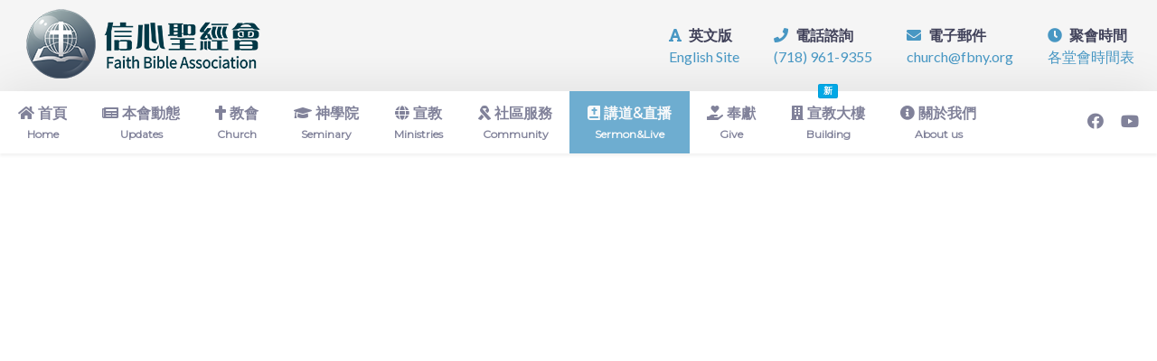

--- FILE ---
content_type: text/html; charset=utf-8
request_url: https://fbny.org/sermons/entry/2022-01-22/01-23-2022
body_size: 12391
content:
<!DOCTYPE html>
<html lang="en-GB" dir="ltr">
        <head>
    
            <meta name="viewport" content="width=device-width, initial-scale=1.0">
        <meta http-equiv="X-UA-Compatible" content="IE=edge" />
        

        
            
    <meta charset="utf-8" />
	<base href="https://fbny.org/sermons/entry/2022-01-22/01-23-2022" />
	<meta name="keywords" content="細胞小組" />
	<meta name="twitter:image" content="https://fbny.org/components/com_easyblog/themes/wireframe/images/placeholder-image.png" />
	<meta name="twitter:card" content="summary_large_image" />
	<meta name="twitter:url" content="https://fbny.org/sermons/entry/2022-01-22/01-23-2022" />
	<meta name="twitter:title" content="01/23/2022" />
	<meta name="twitter:description" content="耶穌基督第二次降臨對你有什麼影響？誰是假先知和假基督？你如何為即將來臨的基督作準備？" />
	<meta property="og:image" content="https://fbny.org/components/com_easyblog/themes/wireframe/images/placeholder-facebook.png" />
	<meta property="og:title" content="01/23/2022" />
	<meta property="og:description" content="耶穌基督第二次降臨對你有什麼影響？誰是假先知和假基督？你如何為即將來臨的基督作準備？" />
	<meta property="og:type" content="article" />
	<meta property="og:url" content="https://fbny.org/sermons/entry/2022-01-22/01-23-2022" />
	<meta property="og:site_name" content="信心聖經會" />
	<meta name="description" content="耶穌基督第二次降臨對你有什麼影響？誰是假先知和假基督？你如何為即將來臨的基督作準備？" />
	<meta name="generator" content="Joomla! - Open Source Content Management" />
	<title>01/23/2022 - 信心聖經會 - 信心聖經會</title>
	<link href="https://fbny.org/sermons?view=rsd&tmpl=component" rel="EditURI" type="application/rsd+xml" />
	<link href="https://fbny.org/components/com_easyblog/wlwmanifest.xml" rel="wlwmanifest" type="application/wlwmanifest+xml" />
	<link href="https://fbny.org/sermons/entry/2022-01-22/01-23-2022" rel="canonical" />
	<link href="/sermons/entry/2022-01-22/01-23-2022?format=amp" rel="amphtml" />
	<link href="https://fbny.org/components/com_easyblog/themes/wireframe/images/placeholder-image.png" rel="preload" as="image" />
	<link href="/favicon.ico" rel="shortcut icon" type="image/vnd.microsoft.icon" />
	<link href="/plugins/system/jce/css/content.css?badb4208be409b1335b815dde676300e" rel="stylesheet" />
	<link href="/templates/it_glory/uikit/css/uikit.min.css" rel="stylesheet" />
	<link href="/media/gantry5/engines/nucleus/css-compiled/nucleus.css" rel="stylesheet" />
	<link href="/templates/it_glory/custom/css-compiled/glory_24.css" rel="stylesheet" />
	<link href="/media/gantry5/engines/nucleus/css-compiled/joomla.css" rel="stylesheet" />
	<link href="/media/jui/css/icomoon.css" rel="stylesheet" />
	<link href="/media/gantry5/assets/css/font-awesome.min.css" rel="stylesheet" />
	<link href="/templates/it_glory/custom/css-compiled/glory-joomla_24.css" rel="stylesheet" />
	<link href="/templates/it_glory/custom/css-compiled/custom_24.css" rel="stylesheet" />
	<link href="/media/foundry/css/foundry.min.css?8fa4dfb774b04a24b1ef56f51033d1cb=1" rel="stylesheet" />
	<link href="/media/foundry/css/vendor/fontawesome/css/all.min.css?8fa4dfb774b04a24b1ef56f51033d1cb=1" rel="stylesheet" />
	<link href="/components/com_easyblog/themes/wireframe/styles/style-6.0.10.min.css" rel="stylesheet" />
	<link href="/modules/mod_stackideas_toolbar/assets/css/toolbar.min.css" rel="stylesheet" />
	<link href="/media/foundry/css/utilities.min.css?8fa4dfb774b04a24b1ef56f51033d1cb=1" rel="stylesheet" />
	<script type="application/json" class="joomla-script-options new">{"csrf.token":"1bd16f8c2169712d1a0d8d5f10b978be","system.paths":{"root":"","base":""},"fd.options":{"rootUrl":"https:\/\/fbny.org","environment":"production","version":"1.1.17","token":"1bd16f8c2169712d1a0d8d5f10b978be","scriptVersion":"8fa4dfb774b04a24b1ef56f51033d1cb=1","scriptVersioning":true,"isMobile":false}}</script>
	<script src="/media/jui/js/jquery.min.js?1bd16bdf444595658858cb70c3ea2426"></script>
	<script src="/media/jui/js/jquery-noconflict.js?1bd16bdf444595658858cb70c3ea2426"></script>
	<script src="/media/jui/js/jquery-migrate.min.js?1bd16bdf444595658858cb70c3ea2426"></script>
	<script src="/media/system/js/core.js?1bd16bdf444595658858cb70c3ea2426"></script>
	<script src="/media/foundry/scripts/core.min.js?8fa4dfb774b04a24b1ef56f51033d1cb=1"></script>
	<script src="https://fbny.org/modules/mod_stackideas_toolbar/assets/scripts/module.min.js"></script>
	<script src="/media/jui/js/bootstrap.min.js?1bd16bdf444595658858cb70c3ea2426"></script>
	<script src="/templates/it_glory/js/jw/jwplayer.js"></script>
	<script src="/templates/it_glory/js/custom.js"></script>
	<script src="https://cdnjs.cloudflare.com/ajax/libs/Chart.js/2.4.0/Chart.min.js"></script>
	<script src="https://kit.fontawesome.com/fe24944503.js"></script>
	<script src="https://www.googletagmanager.com/gtag/js?id=UA-28239486-9" async></script>
	<script>
jwplayer.key="mDuHrnP5hdg4kqsNGlbc2xvEIZPY2ZX4AZ5whcclfHU=";      window.dataLayer = window.dataLayer || [];
      function gtag(){dataLayer.push(arguments);}
      gtag('js', new Date());

      gtag('config', 'UA-28239486-9');

          
	</script>
	<!--googleoff: index-->
<script type="text/javascript">
window.ezb = window.eb = {
	"environment": "production",
	"rootUrl": "https://fbny.org",
	"ajaxUrl": "https://fbny.org/?option=com_easyblog&lang=&Itemid=246",
	"token": "1bd16f8c2169712d1a0d8d5f10b978be",
	"mobile": false,
	"ios": false,
	"locale": "en-GB",
	"momentLang": "en-gb",
	"direction": "ltr",
	"appearance": "light",
	"version": "360c66eb232f5aa1d0b7738efb1c518b",
	"scriptVersioning": true
};
</script>
<!--googleon: index-->
	<script src="/media/com_easyblog/scripts/site-6.0.10-basic.min.js"></script>
	<style type="text/css">#eb .eb-header .eb-toolbar,#eb .eb-toolbar__search { background-color:#333333;}#eb .eb-header .eb-toolbar,#eb .eb-toolbar__item--search,#eb .eb-toolbar__search .o-select-group .form-control {border-color:#333333; }#eb .eb-toolbar__search-close-btn > a,#eb .eb-toolbar__search-close-btn > a:hover,#eb .eb-toolbar__search-close-btn > a:focus,#eb .eb-toolbar__search-close-btn > a:active,#eb .eb-header .eb-toolbar .eb-toolbar__search-input,#eb .eb-header .eb-toolbar .o-nav__item .eb-toolbar__link,#eb .eb-toolbar__search .o-select-group .form-control,#eb .eb-toolbar .btn-search-submit { color:#ffffff !important; }#eb .eb-toolbar__search .o-select-group__drop {color:#ffffff;}#eb .eb-toolbar__search .o-select-group,#eb .eb-header .eb-toolbar .o-nav__item.is-active .eb-toolbar__link,#eb .eb-header .eb-toolbar .o-nav__item .eb-toolbar__link:hover,#eb .eb-header .eb-toolbar .o-nav__item .eb-toolbar__link:focus,#eb .eb-header .eb-toolbar .o-nav__item .eb-toolbar__link:active { background-color:#5c5c5c; }#eb .eb-toolbar__link.has-composer,#eb .eb-toolbar .btn-search-submit {background-color:#428bca !important; }#eb .eb-reading-progress {background:#f5f5f5 !important;color:#57b4fc !important;}#eb .eb-reading-progress::-webkit-progress-bar {background:#f5f5f5 !important;}#eb .eb-reading-progress__container {background-color:#f5f5f5 !important;}#eb .eb-reading-progress::-moz-progress-bar {background:#57b4fc !important;}#eb .eb-reading-progress::-webkit-progress-value {background:#57b4fc !important;}#eb .eb-reading-progress__bar {background:#57b4fc !important;}</style>
	<!--googleoff: index-->
<script>
window.tb = {
"token": "1bd16f8c2169712d1a0d8d5f10b978be",
"ajaxUrl": "https://fbny.org/index.php?option=com_ajax&module=stackideas_toolbar&format=json",
"userId": "0",
"appearance": "light",
"theme": "si-theme-foundry",
"ios": false,
"mobile": false,
};
</script>
<!--googleon: index-->

                    <link rel="apple-touch-icon" sizes="180x180" href="/apple-touch-icon.png">
<link rel="icon" type="image/png" sizes="32x32" href="/favicon-32x32.png">
<link rel="icon" type="image/png" sizes="16x16" href="/favicon-16x16.png">
<link rel="manifest" href="/site.webmanifest">
<meta name="msapplication-TileColor" content="#da532c">
<meta name="theme-color" content="#ffffff">
            
</head>

    <body class="gantry site com_easyblog view-entry no-layout no-task dir-ltr sermons itemid-246 outline-24 g-offcanvas-right g-default g-style-preset2">
        
                    

        <div id="g-offcanvas"  data-g-offcanvas-swipe="0" data-g-offcanvas-css3="1">
                        <div class="g-grid">                        

        <div class="g-block size-100">
             <div id="mobile-menu-2760-particle" class="g-content g-particle">            <div id="g-mobilemenu-container" data-g-menu-breakpoint="48rem"></div>
            </div>
        </div>
            </div>
    </div>
        <div id="g-page-surround">
            <div class="g-offcanvas-hide g-offcanvas-toggle" role="navigation" data-offcanvas-toggle aria-controls="g-offcanvas" aria-expanded="false"><i class="fa fa-fw fa-bars"></i></div>                        

                                
        <div class="g-container">        <header id="g-header">
                                        <div class="g-grid">                        

        <div class="g-block size-25">
             <div id="logo-7260-particle" class="g-content g-particle">            <a href="/" title="Glory" rel="home" class="g-logo g-logo">
            <img src="/templates/it_glory/custom/images/banners/fbnylogo_small.png" alt="Glory" />
    </a>
            </div>
        </div>
                    

        <div class="g-block size-75 hidden-phone">
             <div class="g-content">
                                    <div class="moduletable ">
						<div id="module-contacts-205-particle" class="g-particle"><div class="g-contacts style1 horizontal header" >
                                        
        
        
                    <div class="g-contacts-item music card-1 hidden" >
                
                                    <a target="_blank" href="https://music-school.fbny.org">
                
                                    <span class="g-contacts-icon fa fa-music"></span>
                
                                    <span class="g-contact-title">音樂學校</span>
                
                                    
                                    </a>
                
                            </div>
                
                    
        
        
                    <div class="g-contacts-item" >
                
                                    <a target="_blank" href="https://www.faithbiblehope.com/">
                
                                    <span class="g-contacts-icon fas fa-font"></span>
                
                
                                    <span class="g-contact-value"><strong>英文版</strong><br />English Site</span>
                                    
                                    </a>
                
                            </div>
                
                    
        
        
                    <div class="g-contacts-item" >
                
                                    <a target="_blank" href="tel:718-961-9355">
                
                                    <span class="g-contacts-icon fas fa-phone"></span>
                
                
                                    <span class="g-contact-value"><strong>電話諮詢</strong><br />(718) 961-9355</span>
                                    
                                    </a>
                
                            </div>
                
                    
        
        
                    <div class="g-contacts-item" >
                
                                    <a target="_blank" href="mailto:church@fbny.org">
                
                                    <span class="g-contacts-icon fas fa-envelope"></span>
                
                
                                    <span class="g-contact-value"><strong>電子郵件</strong><br />church@fbny.org</span>
                                    
                                    </a>
                
                            </div>
                
                    
        
        
                    <div class="g-contacts-item" >
                
                                    <a target="_parent" href="http://fbny.org/church/schedule">
                
                                    <span class="g-contacts-icon fas fa-clock"></span>
                
                
                                    <span class="g-contact-value"><strong>聚會時間</strong><br />各堂會時間表</span>
                                    
                                    </a>
                
                            </div>
                
    
            </div></div>		</div>
            
        </div>
        </div>
            </div>
            
    </header></div>
                
                    
    
    
                <section id="g-container-site" class="g-wrapper">
                        
        <div class="g-container">        <section id="g-navigation" data-uk-sticky="&#x7B;media&#x3A;768&#x7D;">
                                        <div class="g-grid">                        

        <div class="g-block size-88">
             <div id="menu-5856-particle" class="g-content g-particle">            <nav class="g-main-nav" data-g-mobile-target data-g-hover-expand="true">
        <ul class="g-toplevel">
                                                                                                        
        
                
        
        
        <li class="g-menu-item g-menu-item-type-component g-menu-item-101 g-standard  ">
            <a class="g-menu-item-container" href="/">
                                                <!--wsk modification <i class="fas fa-home" aria-hidden="true"></i> -->
                                                    <span class="g-menu-item-content">
                                    <i class="fas fa-home"></i><!-- wsk modification -->
        <span class=" g-menu-item-title">首頁</span>
                    <span class="g-menu-item-subtitle">Home</span>
            
                    </span>
                                                </a>
                                </li>
    
                                                                                        
        
                
        
        
        <li class="g-menu-item g-menu-item-type-component g-menu-item-448 g-parent g-standard g-menu-item-link-parent ">
            <a class="g-menu-item-container" href="/news">
                                                <!--wsk modification <i class="fas fa-newspaper" aria-hidden="true"></i> -->
                                                    <span class="g-menu-item-content">
                                    <i class="fas fa-newspaper"></i><!-- wsk modification -->
        <span class=" g-menu-item-title">本會動態</span>
                    <span class="g-menu-item-subtitle">Updates</span>
            
                    </span>
                    <span class="g-menu-parent-indicator" data-g-menuparent=""></span>                            </a>
                                                        <ul class="g-dropdown g-inactive g-fade g-dropdown-right">
            <li class="g-dropdown-column">
                        <div class="g-grid">
                        <div class="g-block size-100">
            <ul class="g-sublevel">
                <li class="g-level-1 g-go-back">
                    <a class="g-menu-item-container" href="#" data-g-menuparent=""><span>Back</span></a>
                </li>
                                                                                                            
        
                
        
        
        <li class="g-menu-item g-menu-item-type-component g-menu-item-591  ">
            <a class="g-menu-item-container" href="/news/church-news">
                                                                <span class="g-menu-item-content">
                                    <i class=""></i><!-- wsk modification -->
        <span class=" g-menu-item-title">信心快訊</span>
            
                    </span>
                                                </a>
                                </li>
    
    
            </ul>
        </div>
            </div>

            </li>
        </ul>
            </li>
    
                                                                                        
        
                
        
        
        <li class="g-menu-item g-menu-item-type-heading g-menu-item-241 g-parent g-standard  ">
            <div class="g-menu-item-container" data-g-menuparent="">                                    <!--wsk modification <i class="fas fa-cross" aria-hidden="true"></i> -->
                                                                            <span class="g-nav-header g-menu-item-content">            <i class="fas fa-cross"></i><!-- wsk modification -->
        <span class=" g-menu-item-title">教會</span>
                    <span class="g-menu-item-subtitle">Church</span>
            </span>
                                            <span class="g-menu-parent-indicator"></span>                            </div>                                            <ul class="g-dropdown g-inactive g-fade g-dropdown-right">
            <li class="g-dropdown-column">
                        <div class="g-grid">
                        <div class="g-block size-100">
            <ul class="g-sublevel">
                <li class="g-level-1 g-go-back">
                    <a class="g-menu-item-container" href="#" data-g-menuparent=""><span>Back</span></a>
                </li>
                                                                                                            
        
                
        
        
        <li class="g-menu-item g-menu-item-type-component g-menu-item-272 g-parent g-menu-item-link-parent ">
            <a class="g-menu-item-container" href="/church/cellgroup">
                                                                <span class="g-menu-item-content">
                                    <i class=""></i><!-- wsk modification -->
        <span class=" g-menu-item-title">細胞小組</span>
            
                    </span>
                    <span class="g-menu-parent-indicator" data-g-menuparent=""></span>                            </a>
                                                        <ul class="g-dropdown g-inactive g-fade g-dropdown-right">
            <li class="g-dropdown-column">
                        <div class="g-grid">
                        <div class="g-block size-100">
            <ul class="g-sublevel">
                <li class="g-level-2 g-go-back">
                    <a class="g-menu-item-container" href="#" data-g-menuparent=""><span>Back</span></a>
                </li>
                                                                                                            
        
                
        
        
        <li class="g-menu-item g-menu-item-type-component g-menu-item-382  ">
            <a class="g-menu-item-container" href="/church/cellgroup/cellgroup-discussions">
                                                                <span class="g-menu-item-content">
                                    <i class=""></i><!-- wsk modification -->
        <span class=" g-menu-item-title">小組討論</span>
            
                    </span>
                                                </a>
                                </li>
    
                                                                                        
        
                
        
        
        <li class="g-menu-item g-menu-item-type-component g-menu-item-383  ">
            <a class="g-menu-item-container" href="/church/cellgroup/cellgroup-guideline">
                                                                <span class="g-menu-item-content">
                                    <i class=""></i><!-- wsk modification -->
        <span class=" g-menu-item-title">小組指引</span>
            
                    </span>
                                                </a>
                                </li>
    
                                                                                        
        
                
        
        
        <li class="g-menu-item g-menu-item-type-component g-menu-item-384  ">
            <a class="g-menu-item-container" href="/church/cellgroup/cellgroup-resources">
                                                                <span class="g-menu-item-content">
                                    <i class=""></i><!-- wsk modification -->
        <span class=" g-menu-item-title">小組資料</span>
            
                    </span>
                                                </a>
                                </li>
    
                                                                                        
        
                
        
        
        <li class="g-menu-item g-menu-item-type-component g-menu-item-604  ">
            <a class="g-menu-item-container" href="/church/cellgroup/cell-group-list">
                                                                <span class="g-menu-item-content">
                                    <i class=""></i><!-- wsk modification -->
        <span class=" g-menu-item-title">小組一覽</span>
            
                    </span>
                                                </a>
                                </li>
    
    
            </ul>
        </div>
            </div>

            </li>
        </ul>
            </li>
    
                                                                                        
        
                
        
        
        <li class="g-menu-item g-menu-item-type-component g-menu-item-380  ">
            <a class="g-menu-item-container" href="/church/sunday-school">
                                                                <span class="g-menu-item-content">
                                    <i class=""></i><!-- wsk modification -->
        <span class=" g-menu-item-title">主日學</span>
            
                    </span>
                                                </a>
                                </li>
    
                                                                                        
        
                
        
        
        <li class="g-menu-item g-menu-item-type-component g-menu-item-387  ">
            <a class="g-menu-item-container" href="/church/discipleship-training">
                                                                <span class="g-menu-item-content">
                                    <i class=""></i><!-- wsk modification -->
        <span class=" g-menu-item-title">門徒訓練</span>
            
                    </span>
                                                </a>
                                </li>
    
                                                                                        
        
                
        
        
        <li class="g-menu-item g-menu-item-type-alias g-menu-item-388  ">
            <a class="g-menu-item-container" href="/sermons/prayer-meeting-sermons">
                                                                <span class="g-menu-item-content">
                                    <i class=""></i><!-- wsk modification -->
        <span class=" g-menu-item-title">禱告會</span>
            
                    </span>
                                                </a>
                                </li>
    
                                                                                        
        
                
        
        
        <li class="g-menu-item g-menu-item-type-component g-menu-item-389  ">
            <a class="g-menu-item-container" href="/church/daily-bread">
                                                                <span class="g-menu-item-content">
                                    <i class=""></i><!-- wsk modification -->
        <span class=" g-menu-item-title">每日讀經</span>
            
                    </span>
                                                </a>
                                </li>
    
                                                                                        
        
                
        
        
        <li class="g-menu-item g-menu-item-type-heading g-menu-item-658 g-parent  ">
            <div class="g-menu-item-container" data-g-menuparent="">                                                                            <span class="g-nav-header g-menu-item-content">            <i class=""></i><!-- wsk modification -->
        <span class=" g-menu-item-title">冬令退修會</span>
            </span>
                                            <span class="g-menu-parent-indicator"></span>                            </div>                                            <ul class="g-dropdown g-inactive g-fade g-dropdown-right">
            <li class="g-dropdown-column">
                        <div class="g-grid">
                        <div class="g-block size-100">
            <ul class="g-sublevel">
                <li class="g-level-2 g-go-back">
                    <a class="g-menu-item-container" href="#" data-g-menuparent=""><span>Back</span></a>
                </li>
                                                                                                            
        
                
        
        
        <li class="g-menu-item g-menu-item-type-component g-menu-item-600  ">
            <a class="g-menu-item-container" href="/church/2022-10-10-19-08-23/winter-retreat-2021">
                                                                <span class="g-menu-item-content">
                                    <i class=""></i><!-- wsk modification -->
        <span class=" g-menu-item-title">2021年冬令退修會</span>
            
                    </span>
                                                </a>
                                </li>
    
                                                                                        
        
                
        
        
        <li class="g-menu-item g-menu-item-type-component g-menu-item-659  ">
            <a class="g-menu-item-container" href="/church/2022-10-10-19-08-23/winter-retreat-2022">
                                                                <span class="g-menu-item-content">
                                    <i class=""></i><!-- wsk modification -->
        <span class=" g-menu-item-title">2022年冬令退修會</span>
            
                    </span>
                                                </a>
                                </li>
    
                                                                                        
        
                
        
        
        <li class="g-menu-item g-menu-item-type-component g-menu-item-706  ">
            <a class="g-menu-item-container" href="/church/2022-10-10-19-08-23/winter-retreat-2023">
                                                                <span class="g-menu-item-content">
                                    <i class=""></i><!-- wsk modification -->
        <span class=" g-menu-item-title">2023年冬令退修會</span>
            
                    </span>
                                                </a>
                                </li>
    
                                                                                        
        
                
        
        
        <li class="g-menu-item g-menu-item-type-url g-menu-item-714  ">
            <a class="g-menu-item-container" href="https://fbny.org/news/church-news/entry/2024-10-07/2024-fbc-retreat">
                                                                <span class="g-menu-item-content">
                                    <i class=""></i><!-- wsk modification -->
        <span class=" g-menu-item-title">2024年冬令退修會</span>
            
                    </span>
                                                </a>
                                </li>
    
    
            </ul>
        </div>
            </div>

            </li>
        </ul>
            </li>
    
                                                                                        
        
                
        
        
        <li class="g-menu-item g-menu-item-type-heading g-menu-item-661 g-parent  ">
            <div class="g-menu-item-container" data-g-menuparent="">                                                                            <span class="g-nav-header g-menu-item-content">            <i class=""></i><!-- wsk modification -->
        <span class=" g-menu-item-title">週年慶</span>
            </span>
                                            <span class="g-menu-parent-indicator"></span>                            </div>                                            <ul class="g-dropdown g-inactive g-fade g-dropdown-right">
            <li class="g-dropdown-column">
                        <div class="g-grid">
                        <div class="g-block size-100">
            <ul class="g-sublevel">
                <li class="g-level-2 g-go-back">
                    <a class="g-menu-item-container" href="#" data-g-menuparent=""><span>Back</span></a>
                </li>
                                                                                                            
        
                
        
        
        <li class="g-menu-item g-menu-item-type-component g-menu-item-390  ">
            <a class="g-menu-item-container" href="/church/anniversary/26">
                                                                <span class="g-menu-item-content">
                                    <i class=""></i><!-- wsk modification -->
        <span class=" g-menu-item-title">第26屆週年慶</span>
            
                    </span>
                                                </a>
                                </li>
    
                                                                                        
        
                
        
        
        <li class="g-menu-item g-menu-item-type-component g-menu-item-662  ">
            <a class="g-menu-item-container" href="/church/anniversary/27">
                                                                <span class="g-menu-item-content">
                                    <i class=""></i><!-- wsk modification -->
        <span class=" g-menu-item-title">第27屆週年慶</span>
            
                    </span>
                                                </a>
                                </li>
    
                                                                                        
        
                
        
        
        <li class="g-menu-item g-menu-item-type-component g-menu-item-707  ">
            <a class="g-menu-item-container" href="/church/anniversary/28">
                                                                <span class="g-menu-item-content">
                                    <i class=""></i><!-- wsk modification -->
        <span class=" g-menu-item-title">第28屆週年慶</span>
            
                    </span>
                                                </a>
                                </li>
    
                                                                                        
        
                
        
        
        <li class="g-menu-item g-menu-item-type-component g-menu-item-713  ">
            <a class="g-menu-item-container" href="/church/anniversary/29">
                                                                <span class="g-menu-item-content">
                                    <i class=""></i><!-- wsk modification -->
        <span class=" g-menu-item-title">第29屆週年慶</span>
            
                    </span>
                                                </a>
                                </li>
    
                                                                                        
        
                
        
        
        <li class="g-menu-item g-menu-item-type-component g-menu-item-718  ">
            <a class="g-menu-item-container" href="/church/anniversary/30">
                                                                <span class="g-menu-item-content">
                                    <i class=""></i><!-- wsk modification -->
        <span class=" g-menu-item-title">第30屆週年慶</span>
            
                    </span>
                                                </a>
                                </li>
    
    
            </ul>
        </div>
            </div>

            </li>
        </ul>
            </li>
    
                                                                                        
        
                
        
        
        <li class="g-menu-item g-menu-item-type-component g-menu-item-670  ">
            <a class="g-menu-item-container" href="/church/intercession">
                                                                <span class="g-menu-item-content">
                                    <i class=""></i><!-- wsk modification -->
        <span class=" g-menu-item-title">代禱事項</span>
            
                    </span>
                                                </a>
                                </li>
    
    
            </ul>
        </div>
            </div>

            </li>
        </ul>
            </li>
    
                                                                                        
        
                
        
        
        <li class="g-menu-item g-menu-item-type-component g-menu-item-242 g-parent g-standard g-menu-item-link-parent ">
            <a class="g-menu-item-container" href="/seminary">
                                                <!--wsk modification <i class="fas fa-graduation-cap" aria-hidden="true"></i> -->
                                                    <span class="g-menu-item-content">
                                    <i class="fas fa-graduation-cap"></i><!-- wsk modification -->
        <span class=" g-menu-item-title">神學院</span>
                    <span class="g-menu-item-subtitle">Seminary</span>
            
                    </span>
                    <span class="g-menu-parent-indicator" data-g-menuparent=""></span>                            </a>
                                                        <ul class="g-dropdown g-inactive g-fade g-dropdown-right">
            <li class="g-dropdown-column">
                        <div class="g-grid">
                        <div class="g-block size-100">
            <ul class="g-sublevel">
                <li class="g-level-1 g-go-back">
                    <a class="g-menu-item-container" href="#" data-g-menuparent=""><span>Back</span></a>
                </li>
                                                                                                            
        
                
        
        
        <li class="g-menu-item g-menu-item-type-heading g-menu-item-504 g-parent  ">
            <div class="g-menu-item-container" data-g-menuparent="">                                                                            <span class="g-nav-header g-menu-item-content">            <i class=""></i><!-- wsk modification -->
        <span class=" g-menu-item-title">神學院院訊</span>
            </span>
                                            <span class="g-menu-parent-indicator"></span>                            </div>                                            <ul class="g-dropdown g-inactive g-fade g-dropdown-right">
            <li class="g-dropdown-column">
                        <div class="g-grid">
                        <div class="g-block size-100">
            <ul class="g-sublevel">
                <li class="g-level-2 g-go-back">
                    <a class="g-menu-item-container" href="#" data-g-menuparent=""><span>Back</span></a>
                </li>
                                                                                                            
                                                                                                                                
                
        
        
        <li class="g-menu-item g-menu-item-type-url g-menu-item-717  ">
            <a class="g-menu-item-container" href="https://s.fbny.org/category/seminary-monthly/99/" target="_blank" rel="noopener&#x20;noreferrer">
                                                                <span class="g-menu-item-content">
                                    <i class=""></i><!-- wsk modification -->
        <span class=" g-menu-item-title">第九十九期</span>
            
                    </span>
                                                </a>
                                </li>
    
                                                                                        
                                                                                                                                
                
        
        
        <li class="g-menu-item g-menu-item-type-url g-menu-item-715  ">
            <a class="g-menu-item-container" href="https://s.fbny.org/category/seminary-monthly/98/" target="_blank" rel="noopener&#x20;noreferrer">
                                                                <span class="g-menu-item-content">
                                    <i class=""></i><!-- wsk modification -->
        <span class=" g-menu-item-title">第九十八期</span>
            
                    </span>
                                                </a>
                                </li>
    
                                                                                        
                                                                                                                                
                
        
        
        <li class="g-menu-item g-menu-item-type-url g-menu-item-711  ">
            <a class="g-menu-item-container" href="https://s.fbny.org/category/seminary-monthly/97/" target="_blank" rel="noopener&#x20;noreferrer">
                                                                <span class="g-menu-item-content">
                                    <i class=""></i><!-- wsk modification -->
        <span class=" g-menu-item-title">第九十七期</span>
            
                    </span>
                                                </a>
                                </li>
    
                                                                                        
                                                                                                                                
                
        
        
        <li class="g-menu-item g-menu-item-type-url g-menu-item-710  ">
            <a class="g-menu-item-container" href="https://s.fbny.org/category/seminary-monthly/96/" target="_blank" rel="noopener&#x20;noreferrer">
                                                                <span class="g-menu-item-content">
                                    <i class=""></i><!-- wsk modification -->
        <span class=" g-menu-item-title">第九十六期</span>
            
                    </span>
                                                </a>
                                </li>
    
                                                                                        
                                                                                                                                
                
        
        
        <li class="g-menu-item g-menu-item-type-url g-menu-item-708  ">
            <a class="g-menu-item-container" href="https://s.fbny.org/category/seminary-monthly/95/" target="_blank" rel="noopener&#x20;noreferrer">
                                                                <span class="g-menu-item-content">
                                    <i class=""></i><!-- wsk modification -->
        <span class=" g-menu-item-title">第九十五期</span>
            
                    </span>
                                                </a>
                                </li>
    
                                                                                        
                                                                                                                                
                
        
        
        <li class="g-menu-item g-menu-item-type-url g-menu-item-705  ">
            <a class="g-menu-item-container" href="https://s.fbny.org/category/seminary-monthly/94/" target="_blank" rel="noopener&#x20;noreferrer">
                                                                <span class="g-menu-item-content">
                                    <i class=""></i><!-- wsk modification -->
        <span class=" g-menu-item-title">第九十四期</span>
            
                    </span>
                                                </a>
                                </li>
    
                                                                                        
                                                                                                                                
                
        
        
        <li class="g-menu-item g-menu-item-type-url g-menu-item-667  ">
            <a class="g-menu-item-container" href="https://s.fbny.org/category/seminary-monthly/93/" target="_blank" rel="noopener&#x20;noreferrer">
                                                                <span class="g-menu-item-content">
                                    <i class=""></i><!-- wsk modification -->
        <span class=" g-menu-item-title">第九十三期</span>
            
                    </span>
                                                </a>
                                </li>
    
                                                                                        
                                                                                                                                
                
        
        
        <li class="g-menu-item g-menu-item-type-url g-menu-item-664  ">
            <a class="g-menu-item-container" href="https://s.fbny.org/category/seminary-monthly/92/" target="_blank" rel="noopener&#x20;noreferrer">
                                                                <span class="g-menu-item-content">
                                    <i class=""></i><!-- wsk modification -->
        <span class=" g-menu-item-title">第九十二期</span>
            
                    </span>
                                                </a>
                                </li>
    
                                                                                        
        
                
        
        
        <li class="g-menu-item g-menu-item-type-url g-menu-item-647  ">
            <a class="g-menu-item-container" href="https://s.fbny.org/category/seminary-monthly/91/">
                                                                <span class="g-menu-item-content">
                                    <i class=""></i><!-- wsk modification -->
        <span class=" g-menu-item-title">第九十一期</span>
            
                    </span>
                                                </a>
                                </li>
    
                                                                                        
        
                
        
        
        <li class="g-menu-item g-menu-item-type-component g-menu-item-603  ">
            <a class="g-menu-item-container" href="/seminary/magazines/issue90">
                                                                <span class="g-menu-item-content">
                                    <i class=""></i><!-- wsk modification -->
        <span class=" g-menu-item-title">第九十期</span>
            
                    </span>
                                                </a>
                                </li>
    
                                                                                        
        
                
        
        
        <li class="g-menu-item g-menu-item-type-component g-menu-item-602  ">
            <a class="g-menu-item-container" href="/seminary/magazines/issue89">
                                                                <span class="g-menu-item-content">
                                    <i class=""></i><!-- wsk modification -->
        <span class=" g-menu-item-title">第八十九期</span>
            
                    </span>
                                                </a>
                                </li>
    
                                                                                        
        
                
        
        
        <li class="g-menu-item g-menu-item-type-component g-menu-item-584  ">
            <a class="g-menu-item-container" href="/seminary/magazines/issue88">
                                                                <span class="g-menu-item-content">
                                    <i class=""></i><!-- wsk modification -->
        <span class=" g-menu-item-title">第八十八期</span>
            
                    </span>
                                                </a>
                                </li>
    
                                                                                        
        
                
        
        
        <li class="g-menu-item g-menu-item-type-component g-menu-item-570  ">
            <a class="g-menu-item-container" href="/seminary/magazines/issue87">
                                                                <span class="g-menu-item-content">
                                    <i class=""></i><!-- wsk modification -->
        <span class=" g-menu-item-title">第八十七期</span>
            
                    </span>
                                                </a>
                                </li>
    
                                                                                        
        
                
        
        
        <li class="g-menu-item g-menu-item-type-component g-menu-item-525  ">
            <a class="g-menu-item-container" href="/seminary/magazines/issue86">
                                                                <span class="g-menu-item-content">
                                    <i class=""></i><!-- wsk modification -->
        <span class=" g-menu-item-title">第八十六期</span>
            
                    </span>
                                                </a>
                                </li>
    
                                                                                        
        
                
        
        
        <li class="g-menu-item g-menu-item-type-component g-menu-item-505  ">
            <a class="g-menu-item-container" href="/seminary/magazines/issue85">
                                                                <span class="g-menu-item-content">
                                    <i class=""></i><!-- wsk modification -->
        <span class=" g-menu-item-title">第八十五期</span>
            
                    </span>
                                                </a>
                                </li>
    
                                                                                        
                                                                                                                                
                
        
        
        <li class="g-menu-item g-menu-item-type-url g-menu-item-601  ">
            <a class="g-menu-item-container" href="https://old.fbny.org/zh-hant/content/%E7%A5%9E%E5%AD%B8%E9%99%A2%E6%96%87%E5%AD%97%E8%B3%87%E6%BA%90" target="_blank" rel="noopener&#x20;noreferrer">
                                                                <span class="g-menu-item-content">
                                    <i class=""></i><!-- wsk modification -->
        <span class=" g-menu-item-title">往期院訓</span>
            
                    </span>
                                                </a>
                                </li>
    
    
            </ul>
        </div>
            </div>

            </li>
        </ul>
            </li>
    
                                                                                        
        
                
        
        
        <li class="g-menu-item g-menu-item-type-alias g-menu-item-666  ">
            <a class="g-menu-item-container" href="/seminary">
                                                                <span class="g-menu-item-content">
                                    <i class=""></i><!-- wsk modification -->
        <span class=" g-menu-item-title">神學院緣起</span>
            
                    </span>
                                                </a>
                                </li>
    
                                                                                        
                                                                                                                                
                
        
        
        <li class="g-menu-item g-menu-item-type-url g-menu-item-709  ">
            <a class="g-menu-item-container" href="https://s.fbny.org/d-min/" target="_blank" rel="noopener&#x20;noreferrer">
                                                                <span class="g-menu-item-content">
                                    <i class=""></i><!-- wsk modification -->
        <span class=" g-menu-item-title">教牧博士</span>
            
                    </span>
                                                </a>
                                </li>
    
                                                                                        
        
                
        
        
        <li class="g-menu-item g-menu-item-type-heading g-menu-item-391 g-parent  ">
            <div class="g-menu-item-container" data-g-menuparent="">                                                                            <span class="g-nav-header g-menu-item-content">            <i class=""></i><!-- wsk modification -->
        <span class=" g-menu-item-title">課程及註冊</span>
            </span>
                                            <span class="g-menu-parent-indicator"></span>                            </div>                                            <ul class="g-dropdown g-inactive g-fade g-dropdown-right">
            <li class="g-dropdown-column">
                        <div class="g-grid">
                        <div class="g-block size-100">
            <ul class="g-sublevel">
                <li class="g-level-2 g-go-back">
                    <a class="g-menu-item-container" href="#" data-g-menuparent=""><span>Back</span></a>
                </li>
                                                                                                            
        
                
        
        
        <li class="g-menu-item g-menu-item-type-component g-menu-item-392  ">
            <a class="g-menu-item-container" href="/seminary/courses/main-courses">
                                                                <span class="g-menu-item-content">
                                    <i class=""></i><!-- wsk modification -->
        <span class=" g-menu-item-title">本院課程</span>
            
                    </span>
                                                </a>
                                </li>
    
                                                                                        
        
                
        
        
        <li class="g-menu-item g-menu-item-type-component g-menu-item-393  ">
            <a class="g-menu-item-container" href="/seminary/courses/intensive-course">
                                                                <span class="g-menu-item-content">
                                    <i class=""></i><!-- wsk modification -->
        <span class=" g-menu-item-title">密集課程</span>
            
                    </span>
                                                </a>
                                </li>
    
                                                                                        
        
                
        
        
        <li class="g-menu-item g-menu-item-type-component g-menu-item-394  ">
            <a class="g-menu-item-container" href="/seminary/courses/online-course">
                                                                <span class="g-menu-item-content">
                                    <i class=""></i><!-- wsk modification -->
        <span class=" g-menu-item-title">網絡課程</span>
            
                    </span>
                                                </a>
                                </li>
    
                                                                                        
        
                
        
        
        <li class="g-menu-item g-menu-item-type-component g-menu-item-395  ">
            <a class="g-menu-item-container" href="/seminary/courses/2020-05-07-19-18-42">
                                                                <span class="g-menu-item-content">
                                    <i class=""></i><!-- wsk modification -->
        <span class=" g-menu-item-title">全球培訓中心課程</span>
            
                    </span>
                                                </a>
                                </li>
    
    
            </ul>
        </div>
            </div>

            </li>
        </ul>
            </li>
    
                                                                                        
                                                                                                                                
                
        
        
        <li class="g-menu-item g-menu-item-type-url g-menu-item-657  ">
            <a class="g-menu-item-container" href="https://www.youtube.com/playlist?list=PLT7bCJAUGz5pcf_I6suS3v-ozZVXvB7a3" target="_blank" rel="noopener&#x20;noreferrer">
                                                                <span class="g-menu-item-content">
                                    <i class=""></i><!-- wsk modification -->
        <span class=" g-menu-item-title">本院早會</span>
            
                    </span>
                                                </a>
                                </li>
    
                                                                                        
        
                
        
        
        <li class="g-menu-item g-menu-item-type-component g-menu-item-397  ">
            <a class="g-menu-item-container" href="/seminary/publishing">
                                                                <span class="g-menu-item-content">
                                    <i class=""></i><!-- wsk modification -->
        <span class=" g-menu-item-title">神學院出版物</span>
            
                    </span>
                                                </a>
                                </li>
    
                                                                                        
        
                
        
        
        <li class="g-menu-item g-menu-item-type-component g-menu-item-398  ">
            <a class="g-menu-item-container" href="/seminary/2020-05-07-20-49-11">
                                                                <span class="g-menu-item-content">
                                    <i class=""></i><!-- wsk modification -->
        <span class=" g-menu-item-title">影音資源</span>
            
                    </span>
                                                </a>
                                </li>
    
                                                                                        
        
                
        
        
        <li class="g-menu-item g-menu-item-type-component g-menu-item-399  ">
            <a class="g-menu-item-container" href="/seminary/faculty">
                                                                <span class="g-menu-item-content">
                                    <i class=""></i><!-- wsk modification -->
        <span class=" g-menu-item-title">教師與職員</span>
            
                    </span>
                                                </a>
                                </li>
    
                                                                                        
        
                
        
        
        <li class="g-menu-item g-menu-item-type-component g-menu-item-509  ">
            <a class="g-menu-item-container" href="/seminary/seminary-retreat">
                                                                <span class="g-menu-item-content">
                                    <i class=""></i><!-- wsk modification -->
        <span class=" g-menu-item-title">校友與神學生退修會</span>
            
                    </span>
                                                </a>
                                </li>
    
                                                                                        
        
                
        
        
        <li class="g-menu-item g-menu-item-type-url g-menu-item-665  ">
            <a class="g-menu-item-container" href="https://www.youtube.com/playlist?list=PLT7bCJAUGz5qtBKhXgNE4mOlkepNloVxo">
                                                                <span class="g-menu-item-content">
                                    <i class=""></i><!-- wsk modification -->
        <span class=" g-menu-item-title">神學院見證</span>
            
                    </span>
                                                </a>
                                </li>
    
    
            </ul>
        </div>
            </div>

            </li>
        </ul>
            </li>
    
                                                                                        
        
                
        
        
        <li class="g-menu-item g-menu-item-type-component g-menu-item-243 g-parent g-standard g-menu-item-link-parent ">
            <a class="g-menu-item-container" href="/great-mission">
                                                <!--wsk modification <i class="fas fa-globe" aria-hidden="true"></i> -->
                                                    <span class="g-menu-item-content">
                                    <i class="fas fa-globe"></i><!-- wsk modification -->
        <span class=" g-menu-item-title">宣教</span>
                    <span class="g-menu-item-subtitle">Ministries</span>
            
                    </span>
                    <span class="g-menu-parent-indicator" data-g-menuparent=""></span>                            </a>
                                                        <ul class="g-dropdown g-inactive g-fade g-dropdown-right">
            <li class="g-dropdown-column">
                        <div class="g-grid">
                        <div class="g-block size-100">
            <ul class="g-sublevel">
                <li class="g-level-1 g-go-back">
                    <a class="g-menu-item-container" href="#" data-g-menuparent=""><span>Back</span></a>
                </li>
                                                                                                            
        
                
        
        
        <li class="g-menu-item g-menu-item-type-component g-menu-item-402  ">
            <a class="g-menu-item-container" href="/great-mission/short-term-ministry">
                                                                <span class="g-menu-item-content">
                                    <i class=""></i><!-- wsk modification -->
        <span class=" g-menu-item-title">短宣</span>
            
                    </span>
                                                </a>
                                </li>
    
                                                                                        
        
                
        
        
        <li class="g-menu-item g-menu-item-type-component g-menu-item-404  ">
            <a class="g-menu-item-container" href="/great-mission/2020-05-07-21-08-05">
                                                                <span class="g-menu-item-content">
                                    <i class=""></i><!-- wsk modification -->
        <span class=" g-menu-item-title">海外宣教</span>
            
                    </span>
                                                </a>
                                </li>
    
                                                                                        
        
                
        
        
        <li class="g-menu-item g-menu-item-type-component g-menu-item-401  ">
            <a class="g-menu-item-container" href="/great-mission/local-ministry">
                                                                <span class="g-menu-item-content">
                                    <i class=""></i><!-- wsk modification -->
        <span class=" g-menu-item-title">本地福音事工</span>
            
                    </span>
                                                </a>
                                </li>
    
                                                                                        
        
                
        
        
        <li class="g-menu-item g-menu-item-type-url g-menu-item-403  ">
            <a class="g-menu-item-container" href="http://mission.fbny.org/2020">
                                                                <span class="g-menu-item-content">
                                    <i class=""></i><!-- wsk modification -->
        <span class=" g-menu-item-title">教會宣教認獻</span>
            
                    </span>
                                                </a>
                                </li>
    
                                                                                        
        
                
        
        
        <li class="g-menu-item g-menu-item-type-component g-menu-item-668  ">
            <a class="g-menu-item-container" href="/great-mission/church-planting">
                                                                <span class="g-menu-item-content">
                                    <i class=""></i><!-- wsk modification -->
        <span class=" g-menu-item-title">各地植堂</span>
            
                    </span>
                                                </a>
                                </li>
    
    
            </ul>
        </div>
            </div>

            </li>
        </ul>
            </li>
    
                                                                                        
        
                
        
        
        <li class="g-menu-item g-menu-item-type-component g-menu-item-244 g-parent g-standard g-menu-item-link-parent ">
            <a class="g-menu-item-container" href="/community-service">
                                                <!--wsk modification <i class="fas fa-ribbon" aria-hidden="true"></i> -->
                                                    <span class="g-menu-item-content">
                                    <i class="fas fa-ribbon"></i><!-- wsk modification -->
        <span class=" g-menu-item-title">社區服務</span>
                    <span class="g-menu-item-subtitle">Community</span>
            
                    </span>
                    <span class="g-menu-parent-indicator" data-g-menuparent=""></span>                            </a>
                                                        <ul class="g-dropdown g-inactive g-fade g-dropdown-right">
            <li class="g-dropdown-column">
                        <div class="g-grid">
                        <div class="g-block size-100">
            <ul class="g-sublevel">
                <li class="g-level-1 g-go-back">
                    <a class="g-menu-item-container" href="#" data-g-menuparent=""><span>Back</span></a>
                </li>
                                                                                                            
        
                
        
        
        <li class="g-menu-item g-menu-item-type-component g-menu-item-405  ">
            <a class="g-menu-item-container" href="/community-service/afterschool">
                                                                <span class="g-menu-item-content">
                                    <i class=""></i><!-- wsk modification -->
        <span class=" g-menu-item-title">課後輔導</span>
            
                    </span>
                                                </a>
                                </li>
    
                                                                                        
        
                
        
        
        <li class="g-menu-item g-menu-item-type-component g-menu-item-406  ">
            <a class="g-menu-item-container" href="/community-service/sdc">
                                                                <span class="g-menu-item-content">
                                    <i class=""></i><!-- wsk modification -->
        <span class=" g-menu-item-title">兒童夏令營</span>
            
                    </span>
                                                </a>
                                </li>
    
                                                                                        
                                                                                                                                
                
        
        
        <li class="g-menu-item g-menu-item-type-url g-menu-item-407  ">
            <a class="g-menu-item-container" href="https://docs.google.com/forms/d/e/1FAIpQLSf147NZ5q8U_CML4UHge4u7dsXpqgOWOJ6I79pMZ1QbIi6l_A/viewform" target="_blank" rel="noopener&#x20;noreferrer">
                                                                <span class="g-menu-item-content">
                                    <i class=""></i><!-- wsk modification -->
        <span class=" g-menu-item-title">信心音樂學校</span>
            
                    </span>
                                                </a>
                                </li>
    
                                                                                        
        
                
        
        
        <li class="g-menu-item g-menu-item-type-component g-menu-item-408  ">
            <a class="g-menu-item-container" href="/community-service/fcs">
                                                                <span class="g-menu-item-content">
                                    <i class=""></i><!-- wsk modification -->
        <span class=" g-menu-item-title">信心中文學校</span>
            
                    </span>
                                                </a>
                                </li>
    
                                                                                        
        
                
        
        
        <li class="g-menu-item g-menu-item-type-component g-menu-item-445  ">
            <a class="g-menu-item-container" href="/community-service/52">
                                                                <span class="g-menu-item-content">
                                    <i class=""></i><!-- wsk modification -->
        <span class=" g-menu-item-title">五饼二鱼事工</span>
            
                    </span>
                                                </a>
                                </li>
    
    
            </ul>
        </div>
            </div>

            </li>
        </ul>
            </li>
    
                                                                                        
        
                
        
        
        <li class="g-menu-item g-menu-item-type-component g-menu-item-246 g-parent active g-standard g-menu-item-link-parent ">
            <a class="g-menu-item-container" href="/sermons">
                                                <!--wsk modification <i class="fas fa-bible" aria-hidden="true"></i> -->
                                                    <span class="g-menu-item-content">
                                    <i class="fas fa-bible"></i><!-- wsk modification -->
        <span class=" g-menu-item-title">講道&amp;直播</span>
                    <span class="g-menu-item-subtitle">Sermon&amp;Live</span>
            
                    </span>
                    <span class="g-menu-parent-indicator" data-g-menuparent=""></span>                            </a>
                                                        <ul class="g-dropdown g-inactive g-fade g-dropdown-right">
            <li class="g-dropdown-column">
                        <div class="g-grid">
                        <div class="g-block size-100">
            <ul class="g-sublevel">
                <li class="g-level-1 g-go-back">
                    <a class="g-menu-item-container" href="#" data-g-menuparent=""><span>Back</span></a>
                </li>
                                                                                                            
        
                
        
        
        <li class="g-menu-item g-menu-item-type-component g-menu-item-443  ">
            <a class="g-menu-item-container" href="/sermons/sunday-sermons">
                                                                <span class="g-menu-item-content">
                                    <i class=""></i><!-- wsk modification -->
        <span class=" g-menu-item-title">主日信息</span>
                    <span class="g-menu-item-subtitle">Sunday Services</span>
            
                    </span>
                                                </a>
                                </li>
    
                                                                                        
        
                
        
        
        <li class="g-menu-item g-menu-item-type-component g-menu-item-444  ">
            <a class="g-menu-item-container" href="/sermons/prayer-meeting-sermons">
                                                                <span class="g-menu-item-content">
                                    <i class=""></i><!-- wsk modification -->
        <span class=" g-menu-item-title">禱告會</span>
                    <span class="g-menu-item-subtitle">Prayer Meeting</span>
            
                    </span>
                                                </a>
                                </li>
    
    
            </ul>
        </div>
            </div>

            </li>
        </ul>
            </li>
    
                                                                                        
        
                
        
        
        <li class="g-menu-item g-menu-item-type-component g-menu-item-467 g-standard  ">
            <a class="g-menu-item-container" href="/donate">
                                                <!--wsk modification <i class="fas fa-hand-holding-heart" aria-hidden="true"></i> -->
                                                    <span class="g-menu-item-content">
                                    <i class="fas fa-hand-holding-heart"></i><!-- wsk modification -->
        <span class=" g-menu-item-title">奉獻</span>
                    <span class="g-menu-item-subtitle">Give</span>
            
                    </span>
                                                </a>
                                </li>
    
                                                                                        
        
                
        
        
        <li class="g-menu-item g-menu-item-type-component g-menu-item-619 g-standard   rotate">
            <a class="g-menu-item-container" href="/building">
                                                <!--wsk modification <i class="fas fa-building" aria-hidden="true"></i> -->
                                                    <span class="g-menu-item-content">
                                    <i class="fas fa-building"></i><!-- wsk modification -->
        <span class=" g-menu-item-title">宣教大樓</span>
                    <span class="g-menu-item-subtitle">Building</span>
            
                    </span>
                                                </a>
                                </li>
    
                                                                                        
        
                
        
        
        <li class="g-menu-item g-menu-item-type-heading g-menu-item-412 g-parent g-standard  ">
            <div class="g-menu-item-container" data-g-menuparent="">                                    <!--wsk modification <i class="fas fa-info-circle" aria-hidden="true"></i> -->
                                                                            <span class="g-nav-header g-menu-item-content">            <i class="fas fa-info-circle"></i><!-- wsk modification -->
        <span class=" g-menu-item-title">關於我們</span>
                    <span class="g-menu-item-subtitle">About us</span>
            </span>
                                            <span class="g-menu-parent-indicator"></span>                            </div>                                            <ul class="g-dropdown g-inactive g-fade g-dropdown-right">
            <li class="g-dropdown-column">
                        <div class="g-grid">
                        <div class="g-block size-100">
            <ul class="g-sublevel">
                <li class="g-level-1 g-go-back">
                    <a class="g-menu-item-container" href="#" data-g-menuparent=""><span>Back</span></a>
                </li>
                                                                                                            
        
                
        
        
        <li class="g-menu-item g-menu-item-type-component g-menu-item-413  ">
            <a class="g-menu-item-container" href="/about-us/our-story">
                                                                <span class="g-menu-item-content">
                                    <i class=""></i><!-- wsk modification -->
        <span class=" g-menu-item-title">我們的歷史</span>
                    <span class="g-menu-item-subtitle">Our History</span>
            
                    </span>
                                                </a>
                                </li>
    
                                                                                        
        
                
        
        
        <li class="g-menu-item g-menu-item-type-component g-menu-item-414  ">
            <a class="g-menu-item-container" href="/about-us/our-believe">
                                                                <span class="g-menu-item-content">
                                    <i class=""></i><!-- wsk modification -->
        <span class=" g-menu-item-title">我們的信仰</span>
                    <span class="g-menu-item-subtitle">Our Believe</span>
            
                    </span>
                                                </a>
                                </li>
    
    
            </ul>
        </div>
            </div>

            </li>
        </ul>
            </li>
    
    
        </ul>
    </nav>
            </div>
        </div>
                    

        <div class="g-block size-12">
             <div class="g-content">
                                    <div class="moduletable hidden-phone">
						<div id="module-social-227-particle" class="g-particle"><div class="g-social" >
                                            <a target="_blank" href="https://www.facebook.com/faithbibleinc"  title=""   aria-label="">
                <span class="fab fa-facebook"></span>
                            </a>
                                            <a target="_blank" href="https://www.youtube.com/channel/UCDO_mT8MHR3-UdyQa21OjJw"  title=""   aria-label="">
                <span class="fab fa-youtube"></span>
                            </a>
            </div></div>		</div>
            
        </div>
        </div>
            </div>
            
    </section></div>
                    
        <div class="g-container">        <section id="g-breadcrumb" data-uk-parallax="&#x7B;bgp&#x3A;&#x27;82,100&#x27;&#x7D;" style="position&#x3A;relative">
                                        <div class="g-grid">                        

        <div class="g-block size-100" style="position&#x3A;&#x20;absolute&#x3B;&#x20;&#x20;&#x20;&#x20;&#x20;height&#x3A;&#x20;13vh&#x3B;&#x20;&#x20;&#x20;&#x20;&#x20;bottom&#x3A;&#x20;0&#x3B;&#x20;&#x20;&#x20;&#x20;&#x20;left&#x3A;&#x20;0&#x3B;&#x20;&#x20;&#x20;&#x20;&#x20;right&#x3A;&#x20;0&#x3B;&#x20;&#x20;&#x20;&#x20;&#x20;background&#x3A;&#x20;linear-gradient&#x28;to&#x20;bottom,&#x20;rgba&#x28;255,&#x20;255,&#x20;255,&#x20;0&#x29;&#x20;0,&#x20;rgba&#x28;0,&#x20;0,&#x20;0,&#x20;0.7&#x29;&#x20;90&#x25;&#x29;&#x3B;">
             <div id="custom-3458-particle" class="g-content g-particle">            <div></div>
            </div>
        </div>
            </div>
            
    </section></div>
                    
        <div class="g-container">        <section id="g-fullwidth">
                                        <div class="g-grid">                        

        <div class="g-block size-100">
             <div class="g-content">
                                    <div class="platform-content"><div class="moduletable ">
						

<div class="custom"  >
	<div class="ytVideoWrapper noMargin"><iframe src="https://www.youtube.com/embed/live_stream?channel=UCDO_mT8MHR3-UdyQa21OjJw" allowfullscreen="allowfullscreen" width="560" height="315" frameborder="0" allow="accelerometer; autoplay; encrypted-media; gyroscope; picture-in-picture"></iframe></div>
<!-- 
<div class="ytVideoWrapper noMargin"><iframe src="https://www.youtube.com/embed/live_stream?channel=UCDO_mT8MHR3-UdyQa21OjJw&amp;fbclid=IwAR38IcBPCygSU8gWlRGckJbHyCFpIh5LUV8OotKar6ZUvbAiLRNi8sYzmEY" allow="accelerometer; autoplay; encrypted-media; gyroscope; picture-in-picture" frameborder="0" height="315" width="560" allowfullscreen="allowfullscreen"></iframe></div> --></div>
		</div></div>
            
        </div>
        </div>
            </div>
            
    </section></div>
                    
        <div class="g-container">        <section id="g-system-messages">
                                        <div class="g-grid">                        

        <div class="g-block size-100">
             <div class="g-system-messages">
                                            
            
    </div>
        </div>
            </div>
            
    </section></div>
                
                                
    
    
            <div class="g-container">    <section id="g-container-main" class="g-wrapper">
                            <div class="g-grid">                        

        <div class="g-block size-100">
             <section id="g-mainbody">
                                        <div class="g-grid">                        

        <div class="g-block size-100">
             <div class="g-content">
                                                            <div class="platform-content row-fluid"><div class="span12"><div id="eb" class="eb-component eb-wireframe eb-view-entry eb-layout-default sermons			si-theme--light
												 is-desktop								">
	<div class="eb-container" data-eb-container>

		<div class="eb-container__main">
			<div class="eb-content">
				
								<div class="eb-headers">
					
					<div class="eb-modules-wrap eb-modules-stackideas-toolbar fd-cf"></div>				</div>
				
				
									<div class="eb-template" data-name="site/layout/image/popup">
	<div id="eb" class="eb-image-popup">
		<div class="eb-image-popup-header">
			<div class="eb-image-popup-close-button"><i class="fdi fa fa-times"></i></div>
		</div>
		<div class="eb-image-popup-container"></div>
		<div class="eb-image-popup-footer">
			<div class="eb-image-popup-thumbs"></div>
		</div>
		<div class="eb-loader-o size-lg"></div>
	</div>
</div>
<div class="eb-template" data-name="site/layout/image/popup/thumb">
	<div class="eb-image-popup-thumb"><div></div></div>
</div>
					<div class="eb-template" data-name="site/layout/image/container">
	<div class="eb-image">
		<div class="eb-image-figure">
			<a class="eb-image-viewport"></a>
		</div>
		<div class="eb-image-caption"><span></span></div>
	</div>
</div>
				
				<div data-eb-posts>
	<div data-eb-posts-wrapper>
		<div data-eb-post-section data-url="https://fbny.org/sermons/entry/2022-01-22/01-23-2022" data-page-title="01/23/2022 - 信心聖經會 - 信心聖經會" data-permalink="/sermons/entry/2022-01-22/01-23-2022" data-post-title="01/23/2022">
	<div class="eb-adsense-head clearfix">
			</div>

	<div data-blog-post>
					<div class="eb-reading-progress-sticky hide" data-eb-spy="affix" data-offset-top="240">
	<progress value="0" max="100" class="eb-reading-progress" data-blog-reading-progress style="top:0px">
		<div class="eb-reading-progress__container">
			<span class="eb-reading-progress__bar"></span>
		</div>
	</progress>
</div>
		
		<div id="entry-523" class="eb-entry fd-cf" data-blog-posts-item data-id="523" data-uid="523.1544">

			<div data-blog-reading-container>
				
				
				
								<div class="eb-entry-tools row-table">
					<div class="col-cell">
						<div class="eb-entry-helper">
															<div class="eb-help-resize">
	<span>Font size:</span>
	<a href="javascript:void(0);" data-font-resize data-operation="increase" data-eb-provide="tooltip" data-original-title="Larger">
		&plus;
	</a>
	<a href="javascript:void(0);" data-font-resize data-operation="decrease" data-eb-provide="tooltip" data-original-title="Smaller">
		&ndash;
	</a>
</div>
							
							
													</div>
					</div>

										<div class="col-cell cell-tight">
											</div>
									</div>
				
				
				
				<div class="eb-entry-head">
											<h1 id="title-523" class="eb-entry-title reset-heading  ">
	01/23/2022</h1>
					
					
					<div class="eb-entry-meta text-muted">
	
	
		<div>
		<div class="eb-post-author">
	
	<span>
		<a href="/sermons/blogger/shenkwen" rel="author">管理員</a>
	</span>
</div>
	</div>
	
		<div>
		<div class="eb-post-date">
	
	<time class="eb-meta-date" content="2022-01-22">
		Saturday, 22 January 2022	</time>
</div>
	</div>
	
	
	
	</div>

									</div>

				<div class="eb-entry-body type-standard clearfix">
					<div class="eb-entry-article clearfix" data-blog-content>
						
						
							<!-- <h2 style="margin:1.8rem">
	01/23/2022								<a href="/sermons/categories/細胞小組" class="eb-meta-category comma-seperator button button-small">
				<i class="fa fa-folder-open"></i>
				<span>細胞小組</span>
							</a>
			</h2> -->



	<div class="scripture card-x">
		<div class="uk-accordion" id="scripture" data-uk-accordion="{collapse: false}">
							<h3 class="uk-accordion-title" style="margin-top:0" data-scripture="Mat24:3-5"><span id="book" style="margin-right:4px"><i class="fas fa-fw fa-book"></i></span>馬太福音 24:3-5<span id="arrowdown" style="float:right"><i class="fas fa-angle-down"></i></span></h3>
				<div data-wrapper="true" style="height: 0px; position: relative; overflow: hidden;" aria-expanded="false">
					<div class="uk-accordion-content">
						<p><span>3</span>耶穌在橄欖山上坐著，門徒暗暗的來說：請告訴我們，甚麼時候有這些事？你降臨和世界的末了有甚麼豫兆呢？<span>4</span>耶穌回答說：你們要謹慎，免得有人迷惑你們。<span>5</span>因為將來有好些人冒我的名來，說：我是基督，並且要迷惑許多人。</p>
					</div>
				</div>
							<h3 class="uk-accordion-title" style="margin-top:0" data-scripture="Mat24:13-14"><span id="book" style="margin-right:4px"><i class="fas fa-fw fa-book"></i></span>馬太福音 24:13-14<span id="arrowdown" style="float:right"><i class="fas fa-angle-down"></i></span></h3>
				<div data-wrapper="true" style="height: 0px; position: relative; overflow: hidden;" aria-expanded="false">
					<div class="uk-accordion-content">
						<p><span>13</span>惟有忍耐到底的，必然得救。<span>14</span>這天國的福音要傳遍天下，對萬民作見證，然後末期才來到。</p>
					</div>
				</div>
							<h3 class="uk-accordion-title" style="margin-top:0" data-scripture="Mat24:23-28"><span id="book" style="margin-right:4px"><i class="fas fa-fw fa-book"></i></span>馬太福音 24:23-28<span id="arrowdown" style="float:right"><i class="fas fa-angle-down"></i></span></h3>
				<div data-wrapper="true" style="height: 0px; position: relative; overflow: hidden;" aria-expanded="false">
					<div class="uk-accordion-content">
						<p><span>23</span>那時，若有人對你們說：基督在這裡，或說：基督在那裡，你們不要信！<span>24</span>因為假基督、假先知將要起來，顯大神蹟、大奇事，倘若能行，連選民也就迷惑了。<span>25</span>看哪，我預先告訴你們了。<span>26</span>若有人對你們說：看哪，基督在曠野裡，你們不要出去！或說：看哪，基督在內屋中，你們不要信！<span>27</span>閃電從東邊發出，直照到西邊。人子降臨，也要這樣。<span>28</span>屍首在那裡，鷹也必聚在那裡。</p>
					</div>
				</div>
					</div>
	</div>


<ol>
<li>耶穌基督第二次降臨對你有什麼影響？</li>
<li>誰是假先知和假基督？</li>
<li>你如何為即將來臨的基督作準備？</li>
</ol>

						
											</div>

					
					
					
					
					
					
																
																
									</div>
			</div>

			
					</div>

		
		
			</div>

	<div class="eb-adsense-foot clearfix">
			</div>
</div>

<script type="application/ld+json">
{
	"@context": "http://schema.org",
	"mainEntityOfPage": "https://fbny.org/sermons/entry/2022-01-22/01-23-2022",
	"@type": ["BlogPosting", "Organization"],
	"name": "信心聖經會",
	"headline": "01/23/2022",
	"image": "https://fbny.org/components/com_easyblog/themes/wireframe/images/placeholder-image.png",
	"editor": "管理員",
	"genre": "細胞小組",
	"wordcount": "42",
	"publisher": {
		"@type": "Organization",
		"name": "信心聖經會",
		"logo": {"@type":"ImageObject","url":"https:\/\/fbny.org\/media\/com_easyblog\/images\/schema\/logo.png","width":60,"height":60}	},
	"datePublished": "2022-01-22",
	"dateCreated": "2022-01-22",
	"dateModified": "2022-01-22",
	"description": "",
	"articleBody": "&lt;ol&gt;
&lt;li&gt;耶穌基督第二次降臨對你有什麼影響？&lt;/li&gt;
&lt;li&gt;誰是假先知和假基督？&lt;/li&gt;
&lt;li&gt;你如何為即將來臨的基督作準備？&lt;/li&gt;
&lt;/ol&gt;",
	"author": {
		"@type": "Person",
		"url": "https://fbny.org/sermons/blogger/shenkwen",
		"name": "管理員",
		"image": "https://fbny.org/images/easyblog_avatar/428_adminLogo.png"
	}}
</script>

	</div>

	</div>

								<div>
					<script type="text/javascript">EasyBlog.ready(function($) {

	// Bind event's on the font size changer.
	$('[data-font-resize]').on('click', function() {

		// General font size
		var content = $('[data-blog-content]'),
			current = content.css('font-size'),
			num = parseFloat(current, 10),
			unit = current.slice(-2),
			operation = $(this).data('operation');

		// <p> tag size
		var pTag = content.find('p'),
			pNum = parseFloat(pTag.css('font-size'), 10);

		// <span> size
		var spanTag = content.find('span'),
			spanNum = parseFloat(spanTag.css('font-size'), 10);

		// <h> header tag
		var header = content.find(':header'),
			headerNum = parseFloat(header.css('font-size'), 10);

		// block link description text
		var linksBlock = $('[data-type="links"]'),
			linksDesc = linksBlock.find('.media-content');

		if (operation == 'increase') {
			num = num * 1.4;
			pNum = pNum * 1.4;
			spanNum = spanNum * 1.4;
			headerNum = headerNum * 1.4;
		}

		if (operation == 'decrease') {
			num = num / 1.4;
			pNum = pNum / 1.4;
			spanNum = spanNum / 1.4;
			headerNum = headerNum / 1.4;
		}

		content.css('font-size', num + unit);
		pTag.css('font-size', pNum + unit);
		spanTag.css('font-size', spanNum + unit);
		header.css('font-size', headerNum + unit);
		linksDesc.css('font-size', num + unit);
	});
});
</script><script type="text/javascript">EasyBlog.require()
.script('site/posts/posts', 'site/posts/readingprogress')
.done(function($) {

	
	// Implement post library
	$('[data-blog-post]').implement(EasyBlog.Controller.Posts, {
		"ratings": false,
		"gdpr_enabled": false	});

			$('[data-blog-post]').implement(EasyBlog.Controller.Posts.Readingprogress, {
			"autoload" : false		});
	});
</script><script type="text/javascript">EasyBlog.require()
.script('site/posts/entry')

.done(function($) {
	var trackingId = '';

	
	$('[data-eb-posts]').implement(EasyBlog.Controller.Entry, {
		"postId": 523,
		"isEbd": false,
		"autoload": true,
		"dropcap": false,
		"ga_enabled": false,
		"ga_tracking_id": trackingId,
		"currentPageUrl": "https://fbny.org/sermons/entry/2022-01-22/01-23-2022",
		"isPreview": false,
		"userId" : 0,
		"isPollsEnabled": true	});
});
</script>				</div>
				
				
			</div>
		</div>
	</div>

	<div class="t-hidden" data-fd-tooltip-wrapper>
	<div id="fd" data-fd-tooltip-block data-appearance="light">
		<div class="light si-theme-foundry">
			<div class="o-tooltip" data-fd-tooltip-message></div>
		</div>
	</div>
</div></div></div></div>
    
            
    </div>
        </div>
            </div>
                            <div class="g-grid">                        

        <div id="contentBottom" class="g-block size-100">
             <div class="g-content">
                                    <div class="moduletable ">
						<div id="module-cta-button-346-particle" class="g-particle"><div class="g-cta-button style1" >
            <div class="g-grid">
        <div class="g-block">
            <div class="g-cta-inner clearfix">
                <div class="g-cta-left  no-desc">
                    <h2 class="g-cta-title">2024年週二禱告會&與神同工專題信息</h2>                                    </div>
                <div class="g-cta-right no-desc">
                                            <a class="button" target="_blank" href="https://fbny.org/pdf/2024年週二禱告會&amp;與神同工專題信息.docx"><i class="far fa-file-word"></i>點此查看</a>
                                    </div>
            </div>
        </div>
    </div>
            </div></div>		</div>
            
        </div>
        </div>
            </div>
            
    </section>
        </div>
            </div>
    
    </section>
    </div>
                    
        <div class="g-container">        <section id="g-last" class="visible-phone no-gutter">
                                        <div class="g-grid">                        

        <div class="g-block size-100">
             <div class="g-content">
                                    <div class="platform-content"><div class="moduletable ">
						

<div class="custom"  >
	<div class="bottomMenuWrapper">
<div class="middleButtonWrapper">
<div class="bottomButton" role="navigation" data-offcanvas-toggle aria-controls="g-offcanvas" aria-expanded="false">
<div class="innerWrapper">
<div class="buttonIcon"><i class="fas fa-fw fa-bars"></i></div>
<div class="buttonTitle">菜單</div>
</div>
</div>
</div>
<div class="buttons"><a class="bottomButton" href="/church/news">
<div class="buttonIcon"><i class="fas fa-fw fa-bell"></i></div>
<div class="buttonTitle">快訊</div>
</a> <a class="bottomButton" href="/seminary">
<div class="buttonIcon"><i class="fas fa-fw fa-graduation-cap"></i></div>
<div class="buttonTitle">神學院</div>
</a>
<div> </div>
<a class="bottomButton" href="/donate">
<div class="buttonIcon"><i class="fas fa-fw fa-hand-holding-heart"></i></div>
<div class="buttonTitle">奉獻</div>
</a> <a class="bottomButton" href="/news">
<div class="buttonIcon"><i class="fas fa-fw fa-file-alt"></i></div>
<div class="buttonTitle">週報</div>
</a></div>
</div></div>
		</div></div>
            
        </div>
        </div>
            </div>
            
    </section></div>
                    
        <div class="g-container">        <section id="g-to-top">
                                        <div class="g-grid">                        

        <div class="g-block size-100">
             <div id="totop-1140-particle" class="g-content g-particle">            <div class="totop g-particle">
    <div class="g-totop style3">
        <a href="#" id="g-totop-button" rel="nofollow" data-uk-smooth-scroll aria-label="Back To Top">
            <i class="fas fa-long-arrow-alt-up"></i>                    </a>
    </div>
</div>
            </div>
        </div>
            </div>
            
    </section></div>
        
    </section>
    
                    
        <div class="g-container">        <footer id="g-footer">
                                        <div class="g-grid">                        

        <div class="g-block size-25">
             <div class="g-content">
                                    <div class="platform-content"><div class="moduletable ">
							<h3 class="g-title"><span>本會使命</span></h3>
						

<div class="custom"  >
	<div>按照聖經的真理訓練忠心的門徒與建立有生命深度的教會； 透過神學訓練、宣教事工、社區關懷 與 各地植堂 來完成主耶穌所交托的大使命。</div>
<div><a href="/privacy-policy">隱私權政策<a/></div></div>
		</div></div>
            
        </div>
        </div>
                    

        <div class="g-block size-25">
             <div class="g-content">
                                    <div class="moduletable ">
							<h3 class="g-title"><span>信心聖經教會</span></h3>
						<div id="module-contacts-214-particle" class="g-particle"><div class="g-contacts style1 vertical" >
                                        
        
        
                    <div class="g-contacts-item" >
                
                                    <a target="_blank" href="https://goo.gl/maps/7Dvq4UHzFNffRo8a9">
                
                                    <span class="g-contacts-icon fas fa-fw fa-home"></span>
                
                
                                    <span class="g-contact-value">142-30 Roosevelt Ave #2FL, Queens, NY 11354</span>
                                    
                                    </a>
                
                            </div>
                
                    
        
        
                    <div class="g-contacts-item" >
                
                                    <a target="_parent" href="tel:718-961-9355">
                
                                    <span class="g-contacts-icon fas fa-fw fa-phone-alt"></span>
                
                
                                    <span class="g-contact-value">(718) 961-9355</span>
                                    
                                    </a>
                
                            </div>
                
                    
        
        
                    <div class="g-contacts-item" >
                
                                    <a target="_parent" href="mailto:church@fbny.org">
                
                                    <span class="g-contacts-icon fas fa-fw fa-envelope-open-text"></span>
                
                
                                    <span class="g-contact-value">church@fbny.org</span>
                                    
                                    </a>
                
                            </div>
                
    
            </div></div>		</div>
            
        </div>
        </div>
                    

        <div class="g-block size-25">
             <div class="g-content">
                                    <div class="moduletable ">
							<h3 class="g-title"><span>信心聖經神學院</span></h3>
						<div id="module-contacts-324-particle" class="g-particle"><div class="g-contacts style1 vertical" >
                                        
        
        
                    <div class="g-contacts-item" >
                
                                    <a target="_blank" href="https://goo.gl/maps/6pd9E43WAXRGodn87">
                
                                    <span class="g-contacts-icon fas fa-fw fa-graduation-cap"></span>
                
                
                                    <span class="g-contact-value">154-02 41st Ave, Flushing, NY 11354</span>
                                    
                                    </a>
                
                            </div>
                
                    
        
        
                    <div class="g-contacts-item" >
                
                                    <a target="_parent" href="tel:718-358-3290">
                
                                    <span class="g-contacts-icon fas fa-fw fa-phone-alt"></span>
                
                
                                    <span class="g-contact-value">(718) 358-3290</span>
                                    
                                    </a>
                
                            </div>
                
                    
        
        
                    <div class="g-contacts-item" >
                
                                    <a target="_parent" href="mailto:admission@fbny.org">
                
                                    <span class="g-contacts-icon fas fa-fw fa-envelope-open-text"></span>
                
                
                                    <span class="g-contact-value">admission@fbny.org</span>
                                    
                                    </a>
                
                            </div>
                
    
            </div></div>		</div>
            
        </div>
        </div>
                    

        <div class="g-block size-25">
             <div class="g-content">
                                    <div class="platform-content"><div class="moduletable ">
						

<div class="custom"  >
	<div class="ytVideoWrapper"><iframe src="https://www.google.com/maps/d/u/0/embed?mid=1c4DpWhhDoKU18GxTPeSdGNGMFXxMgAXc"></iframe></div></div>
		</div></div>
            
        </div>
        </div>
            </div>
            
    </footer></div>
            
                        

        </div>
                    

                        <script type="text/javascript" src="/media/gantry5/assets/js/main.js"></script>
    <script type="text/javascript" src="/templates/it_glory/uikit/js/uikit.min.js"></script>
    <script type="text/javascript">
		(function($) {
			$(document).ready(function() {
				$(window).scroll(function() {
					if ($(document).scrollTop() < 500 || $(window).width() < 767) {
				        $('#g-totop-button').removeClass('totopfixed');

				    } else {
				        $('#g-totop-button').addClass('totopfixed');

				    }
				});
			});
		})(jQuery);
	</script>
    <script type="text/javascript" src="/templates/it_glory/js/template.js"></script>
    <script type="text/javascript">
	        	(function($) {
					// Add a wrapping DIV (Wrapper) to the site
					$(document).ready(function() {
						$("#g-container-site").addClass("g-container g-site-wrapper");
					});
				})(jQuery);
	        </script>
    <script type="text/javascript" src="/templates/it_glory/js/scrollReveal.min.js"></script>
    <script type="text/javascript">
			window.sr = new scrollReveal({ mobile: false });
		</script>
    

    

        
    </body>
</html>


--- FILE ---
content_type: text/css
request_url: https://fbny.org/templates/it_glory/custom/css-compiled/custom_24.css
body_size: 12620
content:
/* GANTRY5 DEVELOPMENT MODE ENABLED.
 *
 * WARNING: This file is automatically generated by Gantry5. Any modifications to this file will be lost!
 *
 * For more information on modifying CSS, please read:
 *
 * http://docs.gantry.org/gantry5/configure/styles
 * http://docs.gantry.org/gantry5/tutorials/adding-a-custom-style-sheet
 */

@charset "UTF-8";
/* init */
body.pmp52 #g-fullwidth {
  padding: 1.7rem;
}
body.pmp52 div.countdown {
  text-align: center;
  font-size: 1rem;
}
body.pmp52 div.countdown #day, body.pmp52 div.countdown #hour, body.pmp52 div.countdown #minute, body.pmp52 div.countdown #seconds {
  color: white;
  font-size: 1.2em;
  margin: 0 2px;
}
body.pmp52 #desc52 {
  display: flex;
}
body.pmp52 #desc52::before, body.pmp52 #desc52::after {
  content: '';
  display: block;
  width: 15px;
  flex-shrink: 0;
}
body.pmp52 #desc52::before {
  margin-right: 10px;
  border-left: 5px solid #6eadd0;
  border-top: 2px solid #6eadd0;
  border-bottom: 2px solid #6eadd0;
}
body.pmp52 #desc52::after {
  margin-left: 5px;
  border-right: 5px solid #6eadd0;
  border-top: 2px solid #6eadd0;
  border-bottom: 2px solid #6eadd0;
}
body.pmp52 #pmp52cta {
  background-color: white;
  border: 1px solid #4897c3;
  color: #4897c3;
}
body.pmp52 #pmp52cta:hover {
  background-color: #4897c3;
  color: white;
}
body.pmp52 .pmpWrapper {
  display: flex;
  margin: 3rem 0;
}
body.pmp52 .pmpWrapper .video {
  padding: 0 1.5rem;
}
body.pmp52 .pmpWrapper .ytVideoWrapper {
  width: 100%;
}
body.pmp52 .pmpWrapper > * {
  flex-basis: 50%;
}
body.pmp52 .pmpIntro h1 {
  color: #E6E3E6 !important;
  text-align: center;
  margin-bottom: 4px;
}
body.pmp52 #pmpPlayer {
  border-radius: 4%;
}
body.pmp52 .g-features-particle-image img {
  width: 75px;
}
body.pmp52 .g-features-particle.style7 p img {
  width: 80px;
  margin-top: 16px;
}
body.pmp52 .g-features-particle.style7 h4 {
  color: white !important;
}
body.pmp52 .g-features-particle.style7 h4 a {
  color: white;
}
body.pmp52 .g-features-particle.style7 h4 a:hover {
  text-decoration: underline;
}
body.pmp52 .g-features-particle.style7 .g-features-particle-item {
  position: relative;
  height: 256px;
}
body.pmp52 .g-features-particle.style7 .g-features-particle-item > .g-content {
  background-color: #6eadd0;
  color: white;
  position: absolute;
  left: 0.938rem;
  right: 0.938rem;
  top: 0;
  bottom: 0;
}
body.pmp52 .g-features-particle.style7 .g-features-particle-item > .g-content p {
  text-indent: 0;
  text-align: left;
}
body.pmp52 .g-features-particle .g-features-particle-item .g-content:hover .g-features-particle-icon {
  background: #3b89b4;
}
body.pmp52 div.followus {
  font-size: 36px;
  text-align: center;
  padding: 20px 0;
}
body.pmp52 div.linkWrapper {
  display: flex;
  justify-content: space-around;
}
body.pmp52 a.uk-button {
  background-color: #4897c3;
  color: white;
  text-shadow: none;
}
@media only all and (max-width: 30rem) {
  h1 {
    font-size: 7.5vw;
  }
  body div.followus {
    font-size: 7.5vw;
  }
  div.linkWrapper {
    flex-direction: column;
  }
  div.linkWrapper > * {
    margin-bottom: 16px;
  }
  body .pmpWrapper {
    flex-direction: column;
    margin-top: 0;
    margin-bottom: 1.5rem;
  }
  body .pmpWrapper .pmpDesc {
    order: 1;
  }
  body .pmpWrapper .video {
    order: 2;
  }
  div.countdown {
    font-size: 4vw !important;
  }
}
.g-gallery .g-gallery-item > a {
  position: relative;
  display: block;
}
.g-gallery .g-gallery-filter {
  margin-bottom: 30px;
}
.g-gallery .g-gallery-filter.uk-subnav > * > * {
  color: #404040;
}
.g-gallery .g-gallery-filter.uk-subnav-pill > * > * {
  padding: 3px 8px;
  border: 1px solid #e9edee;
  background: #ffffff;
  -webkit-transition: all, 0.2s;
  -moz-transition: all, 0.2s;
  transition: all, 0.2s;
}
.g-gallery .g-gallery-filter.uk-subnav-pill > * > *:focus, .g-gallery .g-gallery-filter.uk-subnav-pill > * > *:hover {
  background: #ffffff;
  box-shadow: none;
  border: 1px solid #4897c3;
  color: #4897c3;
}
.g-gallery .g-gallery-filter .uk-active > a {
  background: #ffffff;
  border: 1px solid #4897c3;
  color: #4897c3;
  box-shadow: none;
}
.g-gallery.style2 .gallery-item-buttons {
  width: 100%;
  text-align: center;
  top: 50%;
  position: relative;
  margin-top: -20px;
}
@media only all and (min-width: 60rem) and (max-width: 79.99rem) {
  .g-gallery.style2 .gallery-item-buttons {
    margin-top: -17.5px;
  }
}
.g-gallery.style2 .gallery-item-buttons > a {
  border: 2px solid #ffffff;
  height: 40px;
  width: 40px;
  line-height: 35px;
  font-size: 1.1rem;
  display: inline-block;
  text-align: center;
  color: #ffffff;
  cursor: pointer;
  -webkit-transition: all 0.3s;
  -moz-transition: all 0.3s;
  transition: all 0.3s;
}
.g-gallery.style2 .gallery-item-buttons > a:hover {
  background: #4897c3;
  border-color: #4897c3;
}
.g-gallery.style2 .gallery-item-buttons > a.info-button {
  margin-left: 25px;
}
.g-gallery.style2 .gallery-item-buttons > a.magnifier-button {
  margin-right: 20px;
}
@media only all and (min-width: 60rem) and (max-width: 79.99rem) {
  .g-gallery.style2 .gallery-item-buttons > a {
    width: 35px;
    height: 35px;
    line-height: 30px;
    font-size: 0.9rem;
  }
  .g-gallery.style2 .gallery-item-buttons > a.info-button {
    margin-left: 5px;
  }
  .g-gallery.style2 .gallery-item-buttons > a.magnifier-button {
    margin-right: 0;
  }
}
.g-gallery.style2 .uk-overlay-hover:hover .gallery-item-buttons .info-button {
  margin-left: 5px;
}
.g-gallery.style2 .uk-overlay-hover:hover .gallery-item-buttons .magnifier-button {
  margin-right: 0;
}
.g-gallery.style2 .uk-overlay-panel {
  height: 100%;
  padding: 0;
}
.g-gallery .uk-modal-dialog h1, .g-gallery .uk-modal-dialog h2, .g-gallery .uk-modal-dialog h3, .g-gallery .uk-modal-dialog h4, .g-gallery .uk-modal-dialog h5 {
  margin-bottom: 15px !important;
}
.uk-modal-caption {
  bottom: -30px;
}
.gallery-special .g-gallery-filter {
  text-align: center;
  position: relative;
  top: -50px;
  margin-bottom: 0;
  justify-content: center;
}
#g-fullwidth .g-gallery.gutter-enabled, .g-flushed .g-gallery.gutter-enabled {
  padding: 30px;
}
#g-fullwidth .g-gallery.filters-enabled.gutter-enabled, .g-flushed .g-gallery.filters-enabled.gutter-enabled {
  padding-top: 0;
}
#g-fullwidth .g-gallery .g-gallery-filter, .g-flushed .g-gallery .g-gallery-filter {
  border-bottom: 1px solid #f0f0f0;
}
#g-fullwidth .g-gallery .g-gallery-filter.uk-subnav-pill > * > *, .g-flushed .g-gallery .g-gallery-filter.uk-subnav-pill > * > * {
  padding: 0;
  border: none;
  height: 50px;
  width: 100%;
  line-height: 50px;
  font-weight: bold;
  font-size: 1rem;
  border-radius: 0;
}
@media only all and (min-width: 60rem) and (max-width: 79.99rem) {
  #g-fullwidth .g-gallery .g-gallery-filter.uk-subnav-pill > * > *, .g-flushed .g-gallery .g-gallery-filter.uk-subnav-pill > * > * {
    font-size: 0.9rem;
    font-weight: normal;
  }
}
@media only all and (min-width: 53rem) and (max-width: 59.99rem) {
  #g-fullwidth .g-gallery .g-gallery-filter.uk-subnav-pill > * > *, .g-flushed .g-gallery .g-gallery-filter.uk-subnav-pill > * > * {
    height: auto;
    line-height: inherit;
    padding: 13px 0;
    font-size: 0.8rem;
    font-weight: normal;
  }
}
@media only all and (max-width: 52.99rem) {
  #g-fullwidth .g-gallery .g-gallery-filter.uk-subnav-pill > * > *, .g-flushed .g-gallery .g-gallery-filter.uk-subnav-pill > * > * {
    height: auto;
    line-height: inherit;
    padding: 13px 0;
    font-size: 0.8rem;
    font-weight: normal;
  }
}
#g-fullwidth .g-gallery .g-gallery-filter.uk-subnav, .g-flushed .g-gallery .g-gallery-filter.uk-subnav {
  margin-left: -30px;
  margin-right: -30px;
}
#g-fullwidth .g-gallery .g-gallery-filter.uk-subnav > *, .g-flushed .g-gallery .g-gallery-filter.uk-subnav > * {
  padding-left: 0;
  border-right: 1px solid #f0f0f0;
  -webkit-box-flex: 1;
  -moz-box-flex: 1;
  box-flex: 1;
  -webkit-flex: 1;
  -moz-flex: 1;
  -ms-flex: 1;
  flex: 1;
  text-align: center;
}
#g-fullwidth .g-gallery.gutter-disabled .g-gallery-filter, .g-flushed .g-gallery.gutter-disabled .g-gallery-filter {
  margin-bottom: 0;
}
#g-fullwidth .g-gallery.gutter-disabled .g-gallery-filter.uk-subnav, .g-flushed .g-gallery.gutter-disabled .g-gallery-filter.uk-subnav {
  padding: 0 30px;
}
.uk-tooltip.g-gallery-tooltip {
  padding: 6px 12px;
  font-size: 13px;
}
.g-timeline.style1 {
  margin-left: -0.938rem;
  margin-right: -0.938rem;
}
.g-timeline.style1 .g-content {
  margin: 0;
  padding-top: 0;
  padding-bottom: 0;
}
.g-timeline.style1 .g-timeline-row {
  width: 100%;
  height: 10px;
  margin-top: 3.5rem;
  margin-bottom: -15px;
  background: #e9edee;
  border-bottom-right-radius: 0.1875rem;
  border-top-right-radius: 0.1875rem;
  border-bottom-left-radius: 0.1875rem;
  border-top-left-radius: 0.1875rem;
}
.g-timeline.style1 .g-timeline-row:before {
  content: "";
  width: 30px;
  height: 30px;
  display: block;
  position: absolute;
  background: #e9edee;
  border-radius: 100%;
  margin-top: -10px;
}
.g-timeline.style1 .g-timeline-row:after {
  content: "";
  width: 30px;
  height: 30px;
  display: inline-block;
  background: #e9edee;
  border-radius: 100%;
  margin-top: -10px;
  margin-left: -30px;
  position: relative;
  float: right;
}
@media only all and (max-width: 52.99rem) {
  .g-timeline.style1 .g-timeline-row {
    display: none;
  }
}
.g-timeline.style1 .g-timeline-item {
  text-align: center;
}
@media (-ms-high-contrast: none), (-ms-high-contrast: active) {
  .g-timeline.style1 .g-timeline-item {
    margin-top: -25px;
  }
}
@supports (-webkit-appearance:none) {
  .g-timeline.style1 .g-timeline-item {
    margin-top: -25px;
  }
}
.g-timeline.style1 .g-timeline-item .g-content .g-timeline-icon {
  width: 60px;
  height: 60px;
  border-radius: 100%;
  line-height: 60px;
  font-size: 1.5rem;
  margin-top: -35px;
}
.g-timeline.style1 .g-timeline-item .g-content .g-timeline-icon:after {
  content: "";
  display: block;
  width: 1px;
  height: 4rem;
  background: #e9edee;
  margin: 0 auto;
}
.g-timeline.style1 .g-timeline-item .g-content .g-timeline-year {
  color: #e9edee !important;
  position: relative;
  margin: 1.25rem 0 1.5rem -2rem;
  min-height: 1.4rem;
  font-size: 1rem;
  -webkit-transform: rotate(-90deg);
  -moz-transform: rotate(-90deg);
  -ms-transform: rotate(-90deg);
  -o-transform: rotate(-90deg);
  transform: rotate(-90deg);
}
.g-timeline.style1 .g-timeline-item .g-content .g-timeline-title {
  color: #41425a !important;
  margin-top: 1rem;
  margin-bottom: 0;
  text-transform: uppercase;
  font-size: 1rem;
}
.g-timeline.style1 .g-timeline-item .g-content .g-timeline-title a {
  color: #41425a;
}
.g-timeline.style1 .g-timeline-item .g-content .g-timeline-title a:hover {
  color: #4897c3;
}
.g-timeline.style1 .g-timeline-item .g-content .g-timeline-description {
  margin: 0;
}
.g-timeline.style1 .g-timeline-item .g-content .g-timeline-button {
  margin-top: 20px;
}
@media only all and (max-width: 52.99rem) {
  .g-timeline.style1 .g-timeline-item {
    margin-top: 1rem;
    margin-bottom: 3rem;
  }
  .g-timeline.style1 .g-timeline-item:last-child {
    margin-bottom: 0;
  }
}
.g-timeline.style2 #g-timeline {
  position: relative;
  padding: 35px 0;
}
.g-timeline.style2 #g-timeline:before {
  /* this is the vertical line */
  content: '';
  position: absolute;
  top: 0;
  left: 18px;
  height: 100%;
  width: 4px;
  background: #e9edee;
}
@media only all and (min-width: 60rem) {
  .g-timeline.style2 #g-timeline:before {
    left: 50%;
    margin-left: -2px;
  }
}
.g-timeline.style2 .g-timeline-block {
  position: relative;
  margin: 30px 0;
}
.g-timeline.style2 .g-timeline-block::after {
  clear: both;
  content: "";
  display: table;
}
.g-timeline.style2 .g-timeline-block:first-child {
  margin-top: 0;
}
.g-timeline.style2 .g-timeline-block:last-child {
  margin-bottom: 0;
}
@media only all and (min-width: 60rem) {
  .g-timeline.style2 .g-timeline-block {
    margin: 60px 0;
  }
  .g-timeline.style2 .g-timeline-block:first-child {
    margin-top: 0;
  }
  .g-timeline.style2 .g-timeline-block:last-child {
    margin-bottom: 0;
  }
}
.g-timeline.style2 .g-timeline-icon-container {
  position: absolute;
  top: 0;
  left: 0;
  width: 40px;
  height: 40px;
  border-radius: 50%;
  text-align: center;
  line-height: 40px;
  font-size: 20px;
  box-shadow: 0 0 0 4px #ffffff, inset 0 2px 0 rgba(0, 0, 0, 0.08), 0 3px 0 4px rgba(0, 0, 0, 0.05);
}
@media only all and (min-width: 60rem) {
  .g-timeline.style2 .g-timeline-icon-container {
    width: 60px;
    height: 60px;
    line-height: 60px;
    font-size: 24px;
    left: 50%;
    margin-left: -30px;
    /* Force Hardware Acceleration in WebKit */
    -webkit-transform: translateZ(0);
    -webkit-backface-visibility: hidden;
  }
  .g-timeline.style2 .g-timeline-icon-container.is-hidden {
    visibility: hidden;
  }
  .g-timeline.style2 .g-timeline-icon-container.bounce-in {
    visibility: visible;
    -webkit-animation: g-bounce-1 0.6s;
    -moz-animation: g-bounce-1 0.6s;
    animation: g-bounce-1 0.6s;
  }
}
@-webkit-keyframes g-bounce-1 {
  0% {
    opacity: 0;
    -webkit-transform: scale(0.5);
  }
  60% {
    opacity: 1;
    -webkit-transform: scale(1.2);
  }
  100% {
    -webkit-transform: scale(1);
  }
}
@-moz-keyframes g-bounce-1 {
  0% {
    opacity: 0;
    -moz-transform: scale(0.5);
  }
  60% {
    opacity: 1;
    -moz-transform: scale(1.2);
  }
  100% {
    -moz-transform: scale(1);
  }
}
@keyframes g-bounce-1 {
  0% {
    opacity: 0;
    -webkit-transform: scale(0.5);
    -moz-transform: scale(0.5);
    -ms-transform: scale(0.5);
    -o-transform: scale(0.5);
    transform: scale(0.5);
  }
  60% {
    opacity: 1;
    -webkit-transform: scale(1.2);
    -moz-transform: scale(1.2);
    -ms-transform: scale(1.2);
    -o-transform: scale(1.2);
    transform: scale(1.2);
  }
  100% {
    -webkit-transform: scale(1);
    -moz-transform: scale(1);
    -ms-transform: scale(1);
    -o-transform: scale(1);
    transform: scale(1);
  }
}
.g-timeline.style2 .g-timeline-content {
  position: relative;
  margin-left: 60px;
  background: #ffffff;
  border-radius: 0.1875rem;
  padding: 20px;
  box-shadow: 0 2px 5px rgba(0, 0, 0, 0.07);
}
.g-timeline.style2 .g-timeline-content::after {
  clear: both;
  content: "";
  display: table;
}
.g-timeline.style2 .g-timeline-content .g-timeline-title {
  margin-top: -5px;
  margin-bottom: 15px;
}
.g-timeline.style2 .g-timeline-content .g-timeline-title a {
  color: #41425a;
}
.g-timeline.style2 .g-timeline-content .g-timeline-title a:hover {
  color: #4897c3;
}
.g-timeline.style2 .g-timeline-content .g-timeline-year {
  display: inline-block;
}
.g-timeline.style2 .g-timeline-content .g-timeline-year {
  float: left;
  padding: 13px 0;
  opacity: 0.7;
}
.g-timeline.style2 .g-timeline-content:before {
  content: '';
  position: absolute;
  top: 16px;
  right: 100%;
  height: 0;
  width: 0;
  border: 7px solid transparent;
  border-right: 7px solid #ffffff;
}
.g-timeline.style2 .g-timeline-content .g-timeline-button {
  margin-top: 25px;
}
@media only all and (max-width: 52.99rem) {
  .g-timeline.style2 .g-timeline-content .g-timeline-button {
    margin-bottom: 10px;
  }
}
@media only all and (min-width: 53rem) and (max-width: 59.99rem) {
  .g-timeline.style2 .g-timeline-content .g-timeline-button {
    margin-bottom: 10px;
  }
}
@media only all and (min-width: 60rem) {
  .g-timeline.style2 .g-timeline-content {
    margin-left: 0;
    padding: 25px;
    width: 45%;
  }
  .g-timeline.style2 .g-timeline-content:before {
    top: 24px;
    left: 100%;
    border-color: transparent;
    border-left-color: #ffffff;
  }
  .g-timeline.style2 .g-timeline-content .g-timeline-year {
    position: absolute;
    width: 100%;
    left: 122%;
    top: 6px;
    font-size: 1rem;
  }
  .g-timeline.style2 .g-timeline-content.is-hidden {
    visibility: hidden;
  }
  .g-timeline.style2 .g-timeline-content.bounce-in {
    visibility: visible;
    -webkit-animation: g-bounce-2 0.6s;
    -moz-animation: g-bounce-2 0.6s;
    animation: g-bounce-2 0.6s;
  }
}
.g-timeline.style2 .g-timeline-block:nth-child(even) .g-timeline-content {
  float: right;
}
.g-timeline.style2 .g-timeline-block:nth-child(even) .g-timeline-content:before {
  left: auto;
  right: 100%;
  border-color: transparent;
  border-right-color: #ffffff;
}
.g-timeline.style2 .g-timeline-block:nth-child(even) .g-timeline-content .g-timeline-year {
  left: auto;
  right: 122%;
  text-align: right;
}
@media only all and (min-width: 60rem) {
  .g-timeline.style2 {
    /* inverse bounce effect on even content blocks */
  }
  .g-timeline.style2 .g-timeline-block:nth-child(even) .g-timeline-content.bounce-in {
    -webkit-animation: g-bounce-2-inverse 0.6s;
    -moz-animation: g-bounce-2-inverse 0.6s;
    animation: g-bounce-2-inverse 0.6s;
  }
}
@-webkit-keyframes g-bounce-2 {
  0% {
    opacity: 0;
    -webkit-transform: translateX(-100px);
  }
  60% {
    opacity: 1;
    -webkit-transform: translateX(20px);
  }
  100% {
    -webkit-transform: translateX(0);
  }
}
@-moz-keyframes g-bounce-2 {
  0% {
    opacity: 0;
    -moz-transform: translateX(-100px);
  }
  60% {
    opacity: 1;
    -moz-transform: translateX(20px);
  }
  100% {
    -moz-transform: translateX(0);
  }
}
@keyframes g-bounce-2 {
  0% {
    opacity: 0;
    -webkit-transform: translateX(-100px);
    -moz-transform: translateX(-100px);
    -ms-transform: translateX(-100px);
    -o-transform: translateX(-100px);
    transform: translateX(-100px);
  }
  60% {
    opacity: 1;
    -webkit-transform: translateX(20px);
    -moz-transform: translateX(20px);
    -ms-transform: translateX(20px);
    -o-transform: translateX(20px);
    transform: translateX(20px);
  }
  100% {
    -webkit-transform: translateX(0);
    -moz-transform: translateX(0);
    -ms-transform: translateX(0);
    -o-transform: translateX(0);
    transform: translateX(0);
  }
}
@-webkit-keyframes g-bounce-2-inverse {
  0% {
    opacity: 0;
    -webkit-transform: translateX(100px);
  }
  60% {
    opacity: 1;
    -webkit-transform: translateX(-20px);
  }
  100% {
    -webkit-transform: translateX(0);
  }
}
@-moz-keyframes g-bounce-2-inverse {
  0% {
    opacity: 0;
    -moz-transform: translateX(100px);
  }
  60% {
    opacity: 1;
    -moz-transform: translateX(-20px);
  }
  100% {
    -moz-transform: translateX(0);
  }
}
@keyframes g-bounce-2-inverse {
  0% {
    opacity: 0;
    -webkit-transform: translateX(100px);
    -moz-transform: translateX(100px);
    -ms-transform: translateX(100px);
    -o-transform: translateX(100px);
    transform: translateX(100px);
  }
  60% {
    opacity: 1;
    -webkit-transform: translateX(-20px);
    -moz-transform: translateX(-20px);
    -ms-transform: translateX(-20px);
    -o-transform: translateX(-20px);
    transform: translateX(-20px);
  }
  100% {
    -webkit-transform: translateX(0);
    -moz-transform: translateX(0);
    -ms-transform: translateX(0);
    -o-transform: translateX(0);
    transform: translateX(0);
  }
}
.g-companies:not(.gutter-disabled) {
  margin-left: -0.938rem;
  margin-right: -0.938rem;
}
.g-companies:not(.gutter-disabled) .g-companies-container > .g-grid {
  margin-bottom: 1.876rem;
}
.g-companies:not(.gutter-disabled) .g-companies-container > .g-grid:last-child {
  margin-bottom: 0;
}
@media only all and (max-width: 52.99rem) {
  .g-companies:not(.gutter-disabled) .g-companies-container > .g-grid:last-child > .g-block:last-child .g-companies-item {
    margin-bottom: 0 !important;
  }
}
@media only all and (max-width: 52.99rem) {
  .g-companies:not(.gutter-disabled) .g-companies-container > .g-grid {
    margin-bottom: 0;
  }
}
@media only all and (max-width: 52.99rem) {
  .g-companies:not(.gutter-disabled) .g-companies-container .g-companies-item {
    margin-bottom: 1.876rem !important;
  }
}
.g-companies .size-33 {
  -webkit-box-flex: 0;
  -moz-box-flex: 0;
  box-flex: 0;
  -webkit-flex: 0 33.3333%;
  -moz-flex: 0 33.3333%;
  -ms-flex: 0 33.3333%;
  flex: 0 33.3333%;
  width: 33.3333%;
}
@media only all and (max-width: 52.99rem) {
  .g-companies .size-33 {
    -webkit-box-flex: 0;
    -moz-box-flex: 0;
    box-flex: 0;
    -webkit-flex: 0 100%;
    -moz-flex: 0 100%;
    -ms-flex: 0 100%;
    flex: 0 100%;
    width: 100%;
  }
}
.g-companies .size-16 {
  -webkit-box-flex: 0;
  -moz-box-flex: 0;
  box-flex: 0;
  -webkit-flex: 0 16.6666%;
  -moz-flex: 0 16.6666%;
  -ms-flex: 0 16.6666%;
  flex: 0 16.6666%;
  width: 16.6666%;
}
@media only all and (max-width: 52.99rem) {
  .g-companies .size-16 {
    -webkit-box-flex: 0;
    -moz-box-flex: 0;
    box-flex: 0;
    -webkit-flex: 0 100%;
    -moz-flex: 0 100%;
    -ms-flex: 0 100%;
    flex: 0 100%;
    width: 100%;
  }
}
.g-companies.gutter-disabled .g-companies-item, .g-companies-slider.gutter-disabled .g-companies-item, .g-companies-slideset.gutter-disabled .g-companies-item {
  border: none;
}
.g-companies.gutter-disabled .uk-slideset, .g-companies-slider.gutter-disabled .uk-slideset, .g-companies-slideset.gutter-disabled .uk-slideset {
  margin-left: 0;
}
.g-companies.gutter-disabled .uk-slideset.uk-grid > *, .g-companies-slider.gutter-disabled .uk-slideset.uk-grid > *, .g-companies-slideset.gutter-disabled .uk-slideset.uk-grid > * {
  padding-left: 0;
}
.g-companies.gutter-disabled .uk-slider-container, .g-companies-slider.gutter-disabled .uk-slider-container, .g-companies-slideset.gutter-disabled .uk-slider-container {
  padding-left: 0 !important;
  padding-right: 0 !important;
}
.g-companies.style1 .g-content, .g-companies-slider.style1 .g-content, .g-companies-slideset.style1 .g-content {
  margin: 0;
  padding-top: 0;
  padding-bottom: 0;
}
.g-companies.style1 .g-companies-image img, .g-companies-slider.style1 .g-companies-image img, .g-companies-slideset.style1 .g-companies-image img {
  background: #ffffff;
  border: 1px solid #e9edee;
}
.g-companies.style1 .uk-overlay-panel, .g-companies-slider.style1 .uk-overlay-panel, .g-companies-slideset.style1 .uk-overlay-panel {
  padding: 15px;
  text-align: center;
}
.g-companies.style1 .g-companies-name, .g-companies-slider.style1 .g-companies-name, .g-companies-slideset.style1 .g-companies-name {
  margin: 0;
  color: #ffffff !important;
}
.g-companies.style1 .g-companies-name a:hover, .g-companies-slider.style1 .g-companies-name a:hover, .g-companies-slideset.style1 .g-companies-name a:hover {
  color: #4897c3 !important;
}
.g-companies.style1 .g-companies-item, .g-companies-slider.style1 .g-companies-item, .g-companies-slideset.style1 .g-companies-item {
  width: 100%;
}
.g-companies.style1 .g-companies-item img, .g-companies-slider.style1 .g-companies-item img, .g-companies-slideset.style1 .g-companies-item img {
  width: 100%;
  -webkit-transition: all 0.3s;
  -moz-transition: all 0.3s;
  transition: all 0.3s;
  -webkit-filter: grayscale(1);
  filter: grayscale(1);
}
.g-companies.style1 .g-companies-item:hover img, .g-companies-slider.style1 .g-companies-item:hover img, .g-companies-slideset.style1 .g-companies-item:hover img {
  -webkit-filter: grayscale(0);
  filter: grayscale(0);
}
.g-companies.style1 .g-companies-item .g-companies-image a, .g-companies-slider.style1 .g-companies-item .g-companies-image a, .g-companies-slideset.style1 .g-companies-item .g-companies-image a {
  display: block;
}
.g-companies.style2, .g-companies-slider.style2, .g-companies-slideset.style2 {
  margin: -5px;
}
.g-companies.style2 .g-content, .g-companies-slider.style2 .g-content, .g-companies-slideset.style2 .g-content {
  margin: 0;
  padding-top: 0;
  padding-bottom: 0;
}
.g-companies.style2 .g-companies-image img, .g-companies-slider.style2 .g-companies-image img, .g-companies-slideset.style2 .g-companies-image img {
  background: #ffffff;
  border: 1px solid #e9edee;
}
.g-companies.style2 .uk-overlay-panel, .g-companies-slider.style2 .uk-overlay-panel, .g-companies-slideset.style2 .uk-overlay-panel {
  padding: 15px;
  text-align: center;
}
.g-companies.style2 .g-companies-name, .g-companies-slider.style2 .g-companies-name, .g-companies-slideset.style2 .g-companies-name {
  margin: 0;
  color: #ffffff !important;
}
.g-companies.style2 .g-companies-name a:hover, .g-companies-slider.style2 .g-companies-name a:hover, .g-companies-slideset.style2 .g-companies-name a:hover {
  color: #4897c3 !important;
}
.g-companies.style2 .g-companies-item, .g-companies-slider.style2 .g-companies-item, .g-companies-slideset.style2 .g-companies-item {
  width: 100%;
  -webkit-transition: all 0.3s;
  -moz-transition: all 0.3s;
  transition: all 0.3s;
}
.g-companies.style2 .g-companies-item img, .g-companies-slider.style2 .g-companies-item img, .g-companies-slideset.style2 .g-companies-item img {
  width: 100%;
  -webkit-transition: all 0.3s;
  -moz-transition: all 0.3s;
  transition: all 0.3s;
  -webkit-filter: grayscale(1);
  filter: grayscale(1);
}
.g-companies.style2 .g-companies-item:hover img, .g-companies-slider.style2 .g-companies-item:hover img, .g-companies-slideset.style2 .g-companies-item:hover img {
  -webkit-filter: grayscale(0);
  filter: grayscale(0);
}
.g-companies.style2 .g-companies-item .g-companies-image a, .g-companies-slider.style2 .g-companies-item .g-companies-image a, .g-companies-slideset.style2 .g-companies-item .g-companies-image a {
  display: block;
}
.g-companies.style2 .uk-slidenav-position:hover .g-companies-item, .g-companies.style2 .g-companies-container:hover .g-companies-item, .g-companies-slider.style2 .uk-slidenav-position:hover .g-companies-item, .g-companies-slider.style2 .g-companies-container:hover .g-companies-item, .g-companies-slideset.style2 .uk-slidenav-position:hover .g-companies-item, .g-companies-slideset.style2 .g-companies-container:hover .g-companies-item {
  opacity: 0.5;
}
.g-companies.style2 .uk-slidenav-position:hover .g-companies-item:hover, .g-companies.style2 .g-companies-container:hover .g-companies-item:hover, .g-companies-slider.style2 .uk-slidenav-position:hover .g-companies-item:hover, .g-companies-slider.style2 .g-companies-container:hover .g-companies-item:hover, .g-companies-slideset.style2 .uk-slidenav-position:hover .g-companies-item:hover, .g-companies-slideset.style2 .g-companies-container:hover .g-companies-item:hover {
  opacity: 1;
  box-shadow: 0 0 5px rgba(0, 0, 0, 0.09);
}
.g-companies.style2 .uk-slider-container, .g-companies-slider.style2 .uk-slider-container, .g-companies-slideset.style2 .uk-slider-container {
  padding: 6px;
}
.g-top-news:not(.gutter-disabled) {
  margin-left: -0.938rem;
  margin-right: -0.938rem;
}
.g-top-news .g-content {
  margin: 0;
}
.g-top-news .g-content.g-top-news-main {
  padding-top: 0;
  padding-bottom: 0;
}
.g-top-news .g-top-news-container .g-top-news-main .g-article-title {
  font-size: 1.5rem;
}
.g-top-news .g-top-news-container .g-top-news-main .g-article-category {
  opacity: 1;
}
@media only all and (max-width: 52.99rem) {
  .g-top-news .g-top-news-container .g-top-news-main {
    width: 100% !important;
  }
}
.g-top-news .g-top-news-container .g-top-news-secondary .g-article-text {
  display: none;
}
.g-top-news .g-top-news-container .g-top-news-secondary:hover .g-article-category {
  opacity: 1;
}
@media only all and (max-width: 52.99rem) {
  .g-top-news .g-top-news-container .g-top-news-secondary {
    width: 100% !important;
  }
}
@media only all and (max-width: 52.99rem) {
  .g-top-news .g-top-news-container .g-top-news-secondary.g-tn2 {
    width: 100% !important;
  }
}
.g-top-news .g-top-news-item {
  float: left;
  position: relative;
}
@media only all and (max-width: 52.99rem) {
  .g-top-news .g-top-news-item {
    float: none;
  }
}
.g-top-news .g-top-news-item-inner {
  height: 100%;
  background-position: center;
  background-size: cover;
  position: relative;
  overflow: hidden;
}
.g-top-news .g-top-news-item-inner:hover .g-top-news-item-image:after {
  opacity: 1;
}
.g-top-news .g-top-news-item-image {
  position: absolute;
  width: 100%;
  height: 100%;
  top: 0;
  bottom: 0;
  left: 0;
  z-index: 1;
}
.g-top-news .g-top-news-item-image:after {
  background: -webkit-linear-gradient(top, rgba(0, 0, 0, 0) 0px, rgba(0, 0, 0, 0.15) 20%, rgba(0, 0, 0, 0.8) 100%);
  background: linear-gradient(to bottom, rgba(0, 0, 0, 0) 0px, rgba(0, 0, 0, 0.15) 20%, rgba(0, 0, 0, 0.8) 100%);
  content: '';
  position: absolute;
  width: 100%;
  bottom: 0;
  height: 80%;
  opacity: 0.9;
  -webkit-transition: opacity 0.2s;
  -moz-transition: opacity 0.2s;
  transition: opacity 0.2s;
}
.g-top-news .g-top-news-item-image > a {
  position: absolute;
  width: 100%;
  height: 100%;
  top: 0;
  bottom: 0;
  left: 0;
  z-index: 1;
}
.g-top-news .g-top-news-item-info {
  z-index: 2;
  position: absolute;
  bottom: 0;
  width: 100%;
  padding: 20px;
  color: #dddddd;
}
.g-top-news .g-top-news-item-info .g-article-category {
  display: block;
  opacity: 0;
  -webkit-transition: opacity 0.3s;
  -moz-transition: opacity 0.3s;
  transition: opacity 0.3s;
}
@media only all and (max-width: 52.99rem) {
  .g-top-news .g-top-news-item-info .g-article-category {
    opacity: 1;
  }
}
.g-top-news .g-top-news-item-info .g-article-category span {
  color: #ffffff;
  padding: 1px 10px;
  border-radius: 3px;
  background: #4897c3;
  text-transform: uppercase;
  font-weight: 600;
  font-size: 0.7rem;
  -webkit-transition: all 0.2s;
  -moz-transition: all 0.2s;
  transition: all 0.2s;
}
.g-top-news .g-top-news-item-info .g-article-category a:hover span {
  background: #357ca3;
}
.g-top-news .g-top-news-item-info .g-article-title {
  color: #ffffff;
  margin: 15px 0;
  font-weight: 600;
  text-shadow: 0 0 2px rgba(0, 0, 0, 0.6);
}
.g-top-news .g-top-news-item-info .g-article-title a {
  color: #ffffff;
}
.g-top-news .g-top-news-item-info .g-article-details {
  text-transform: uppercase;
  font-weight: 600;
  font-size: 0.7rem;
  text-shadow: 0 0 2px rgba(0, 0, 0, 0.6);
}
.g-top-news .g-top-news-item-info .g-article-details > span {
  margin-right: 10px;
}
.g-top-news .g-top-news-item-info .g-article-details > span:last-child {
  margin-right: 0;
}
.g-top-news .g-top-news-item-info .g-article-details i {
  margin-right: 5px;
}
.g-top-news .g-top-news-item-info .g-article-text {
  margin-top: 15px;
  font-weight: 600;
  text-shadow: 0 0 2px rgba(0, 0, 0, 0.6);
}
.g-top-news.style1.gutter-disabled .g-tn1 {
  padding: 0 1px 0 0;
}
@media only all and (max-width: 52.99rem) {
  .g-top-news.style1.gutter-disabled .g-tn1 {
    padding: 0 0 1px 0;
  }
}
.g-top-news.style1.gutter-disabled .g-tn2 {
  padding: 0 1px 1px 1px;
}
@media only all and (max-width: 52.99rem) {
  .g-top-news.style1.gutter-disabled .g-tn2 {
    padding: 1px 0 1px 0;
  }
}
.g-top-news.style1.gutter-disabled .g-tn3 {
  padding: 0 0 1px 1px;
}
@media only all and (max-width: 52.99rem) {
  .g-top-news.style1.gutter-disabled .g-tn3 {
    padding: 1px 0 1px 0;
  }
}
.g-top-news.style1.gutter-disabled .g-tn4 {
  padding: 1px 1px 0 1px;
}
@media only all and (max-width: 52.99rem) {
  .g-top-news.style1.gutter-disabled .g-tn4 {
    padding: 1px 0 1px 0;
  }
}
.g-top-news.style1.gutter-disabled .g-tn5 {
  padding: 1px 0 0 1px;
}
@media only all and (max-width: 52.99rem) {
  .g-top-news.style1.gutter-disabled .g-tn5 {
    padding: 1px 0 0 0;
  }
}
@media only all and (max-width: 52.99rem) {
  .g-top-news.style1.gutter-enabled .g-tn1 {
    padding-bottom: 0.938rem;
  }
}
.g-top-news.style1.gutter-enabled .g-tn2, .g-top-news.style1.gutter-enabled .g-tn3 {
  padding-top: 0;
}
@media only all and (max-width: 52.99rem) {
  .g-top-news.style1.gutter-enabled .g-tn2, .g-top-news.style1.gutter-enabled .g-tn3 {
    padding-top: 0.938rem;
  }
}
.g-top-news.style1.gutter-enabled .g-tn4, .g-top-news.style1.gutter-enabled .g-tn5 {
  padding-bottom: 0;
}
@media only all and (max-width: 52.99rem) {
  .g-top-news.style1.gutter-enabled .g-tn4, .g-top-news.style1.gutter-enabled .g-tn5 {
    padding-bottom: 0.938rem;
  }
}
@media only all and (max-width: 52.99rem) {
  .g-top-news.style1.gutter-enabled .g-tn5 {
    padding-bottom: 0;
  }
}
.g-top-news.style2.gutter-disabled .g-tn1 {
  padding: 0 1px 0 0;
}
@media only all and (max-width: 52.99rem) {
  .g-top-news.style2.gutter-disabled .g-tn1 {
    padding: 0 0 1px 0;
  }
}
.g-top-news.style2.gutter-disabled .g-tn2 {
  padding: 0 0 1px 1px;
}
@media only all and (max-width: 52.99rem) {
  .g-top-news.style2.gutter-disabled .g-tn2 {
    padding: 1px 0 1px 0;
  }
}
.g-top-news.style2.gutter-disabled .g-tn3 {
  padding: 1px 0 0 1px;
}
@media only all and (max-width: 52.99rem) {
  .g-top-news.style2.gutter-disabled .g-tn3 {
    padding: 1px 0 0 0;
  }
}
@media only all and (max-width: 52.99rem) {
  .g-top-news.style2.gutter-enabled .g-tn1 {
    padding-bottom: 0.938rem;
  }
}
.g-top-news.style2.gutter-enabled .g-tn2 {
  padding-top: 0;
}
@media only all and (max-width: 52.99rem) {
  .g-top-news.style2.gutter-enabled .g-tn2 {
    padding-top: 0.938rem;
  }
}
.g-top-news.style2.gutter-enabled .g-tn3 {
  padding-bottom: 0;
}
.g-top-news.style3.gutter-disabled .g-tn1 {
  padding: 0 1px 0 0;
}
@media only all and (max-width: 52.99rem) {
  .g-top-news.style3.gutter-disabled .g-tn1 {
    padding: 0 0 1px 0;
  }
}
.g-top-news.style3.gutter-disabled .g-tn2 {
  padding: 0 0 1px 1px;
}
@media only all and (max-width: 52.99rem) {
  .g-top-news.style3.gutter-disabled .g-tn2 {
    padding: 1px 0 1px 0;
  }
}
.g-top-news.style3.gutter-disabled .g-tn3 {
  padding: 1px 1px 0 1px;
}
@media only all and (max-width: 52.99rem) {
  .g-top-news.style3.gutter-disabled .g-tn3 {
    padding: 1px 0 1px 0;
  }
}
.g-top-news.style3.gutter-disabled .g-tn4 {
  padding: 1px 0 0 1px;
}
@media only all and (max-width: 52.99rem) {
  .g-top-news.style3.gutter-disabled .g-tn4 {
    padding: 1px 0 0 0;
  }
}
@media only all and (max-width: 52.99rem) {
  .g-top-news.style3.gutter-enabled .g-tn1 {
    padding-bottom: 0.938rem;
  }
}
.g-top-news.style3.gutter-enabled .g-tn2 {
  padding-top: 0;
}
@media only all and (max-width: 52.99rem) {
  .g-top-news.style3.gutter-enabled .g-tn2 {
    padding-top: 0.938rem;
  }
}
.g-top-news.style3.gutter-enabled .g-tn3 {
  padding-bottom: 0;
}
@media only all and (max-width: 52.99rem) {
  .g-top-news.style3.gutter-enabled .g-tn3 {
    padding-bottom: 0.938rem;
  }
}
.g-top-news.style3.gutter-enabled .g-tn4 {
  padding-bottom: 0;
}
.g-price-lists:not(.gutter-disabled) {
  margin-left: -0.938rem;
  margin-right: -0.938rem;
}
@media only all and (max-width: 52.99rem) {
  .g-price-lists .g-price-list {
    margin-bottom: 30px;
  }
  .g-price-lists .g-price-list:last-child {
    margin-bottom: 0;
  }
}
.g-price-lists .g-content {
  margin: 0;
  padding-top: 0;
  padding-bottom: 0;
  height: 100%;
}
.g-price-lists .g-price-list-inner {
  margin: 0;
  border: 1px solid #e9edee;
  list-style: none;
  background: #ffffff;
  position: relative;
  overflow: hidden;
  padding: 30px;
  height: 100%;
}
.g-price-lists .color1 .g-price-list-inner {
  border: none !important;
  background: #f8f9fa;
}
.g-price-lists .color2 .g-price-list-inner {
  border: none !important;
  background: #e3e7eb;
}
.g-price-lists .g-list-title {
  margin: -5px 0 25px 0;
}
.g-price-lists .g-price-list > div {
  height: 100%;
}
.g-price-lists .g-item-container {
  margin-bottom: 20px;
}
.g-price-lists .g-item-price {
  float: right;
}
@media only all and (max-width: 30rem) {
  .g-price-lists .g-item-price {
    float: none;
    display: block;
    margin-top: 5px;
  }
}
.g-price-lists .g-item-desc {
  font-style: italic;
  margin-top: 5px;
  font-size: 90%;
}
.g-price-lists .g-price-lists-button {
  text-align: center;
  margin-top: 40px;
}
.g-price-lists .g-price-lists-button i {
  margin-right: 10px;
}
.g-price-lists.gutter-disabled > .g-grid {
  border: 1px solid #e9edee;
}
@media only all and (max-width: 52.99rem) {
  .g-price-lists.gutter-disabled > .g-grid {
    border: none;
  }
}
.g-price-lists.gutter-disabled .g-price-list-inner {
  border: none;
  border-right: 1px solid #e9edee;
  border-radius: 0;
}
@media only all and (max-width: 52.99rem) {
  .g-price-lists.gutter-disabled .g-price-list-inner {
    border: 1px solid #e9edee;
  }
}
.g-price-lists.gutter-disabled .g-price-list:last-child .g-price-list-inner {
  border-right: none;
}
@media only all and (max-width: 52.99rem) {
  .g-price-lists.gutter-disabled .g-price-list:last-child .g-price-list-inner {
    border-right: 1px solid #e9edee;
  }
}
body.itemid-671 .eb-content {
  padding: 0 16px;
}
.uk-notify .msgContainer > h1 {
  margin: 24px auto;
}
.uk-notify .msgContainer > h1 a {
  text-decoration: underline;
}
.uk-notify .msgContainer > div, .uk-notify .msgContainer h1, .uk-notify .msgContainer h2 {
  text-align: center;
}
.uk-notify .msgContainer h2 {
  color: white;
  line-height: 1.2;
  font-size: 24px;
  margin-bottom: 8px;
}
.uk-notify .msgContainer div.buttons {
  display: flex;
  justify-content: center;
  gap: 32px;
}
.uk-notify .msgContainer div > span {
  font-size: 1.5em;
  letter-spacing: 4px;
}
@media only all and (min-width: 60rem) {
  .uk-notify {
    width: 400px;
  }
}
.g-companies.style2 .g-companies-item img, .g-companies-slider.style2 .g-companies-item img, .g-companies-slideset.style2 .g-companies-item img {
  filter: none;
}
div.cellGroupLeaders {
  display: flex;
  margin-top: 64px;
  gap: 24px;
}
div.cellGroupLeaders .leaderInfo {
  display: flex;
  align-items: center;
  gap: 16px;
  overflow: hidden;
  position: absolute;
  top: 0;
  left: 10%;
  transform: translateY(-50%);
}
div.cellGroupLeaders .leaderInfo .leaderName {
  background: #f27e20;
  border-radius: 20px;
  color: white;
  padding: 4px 16px;
}
div.cellGroupLeaders .leaderInfo .leaderImage {
  background-size: contain;
  background-position: 50% 0;
  border-radius: 50%;
  border: solid 4px #f27e20;
}
div.cellGroupLeaders .leaderMeta {
  font-weight: bold;
  font-style: italic;
}
div.cellGroupLeaders .leader {
  display: flex;
  flex-direction: column;
  justify-content: flex-end;
  position: relative;
  flex-basis: 50%;
  padding: 48px 12px 8px 12px;
  border-top: solid 2px #f27e20;
}
div.cellGroupLeaders .leader p {
  margin: 0;
}
div.cellGroupLeaders .leader .words {
  flex-grow: 1;
}
@media only all and (max-width: 52.99rem) {
  div.cellGroupLeaders {
    flex-direction: column;
    gap: 48px;
  }
}
div.cellGroupContent {
  border-radius: 12px;
  overflow: hidden;
  display: flex;
}
div.cellGroupContent p {
  text-indent: 2em !important;
}
div.cellGroupContent p::first-letter {
  font-size: inherit !important;
  margin-right: 0 !important;
  float: none !important;
  font-weight: normal !important;
}
div.cellGroupContent address {
  display: none;
}
div.cellGroupContent > * {
  flex-basis: 50%;
}
div.cellGroupContent .cellGroupLeft {
  flex-shrink: 0;
}
div.cellGroupContent .cellGroupLeft .eb-image.eb-post-thumb {
  margin-bottom: 0 !important;
}
div.cellGroupContent .cellGroupRight {
  color: white;
  background-image: linear-gradient(160deg, #295e7c 0%, #95c3dc 100%);
  padding: 24px;
}
div.cellGroupContent .cellGroupRight .cellGroupEntry {
  flex-grow: 1;
  display: flex;
  flex-direction: column;
  align-items: center;
  justify-content: center;
}
div.cellGroupContent .cellGroupRight .cellGroupMeta {
  width: 100%;
  padding-top: 8px;
  border-top: 1px solid white;
  display: flex;
  justify-content: space-between;
}
div.cellGroupContent .cellGroupRight .cellGroupMeta a {
  color: white;
}
div.cellGroupContent .cellGroupRight .cellGroupMeta a:hover {
  font-weight: bold;
}
@media only all and (max-width: 52.99rem) {
  div.cellGroupContent .cellGroupRight .cellGroupMeta {
    flex-direction: column;
  }
}
div.cellGroupContent .cellGroupRight h1 {
  color: white !important;
  text-align: center;
}
@media only all and (min-width: 60rem) {
  div.cellGroupContent .cellGroupRight {
    flex-direction: column;
    display: flex;
    align-items: center;
    justify-content: flex-end;
  }
}
@media only all and (max-width: 52.99rem) {
  div.cellGroupContent {
    flex-direction: column;
  }
}
div.cellGroupImages {
  margin-top: 64px;
}
div.cellGroupImages h3 {
  font-size: 36px;
  font-weight: bold;
}
div.cellGroupImages h3:before {
  height: 36px;
  transform: translateY(7px);
}
body.itemid-380 #g-breadcrumb {
  background-image: url('../../../../images/zhurixue.jpg');
}
body.itemid-670 #g-breadcrumb {
  background-image: url('../../../../images/daogao.jpg');
}
#eb ul#button-group-content {
  margin-top: 16px;
}
table.offering {
  margin-top: 24px;
}
table.offering td:nth-child(2), table.offering th:nth-child(2) {
  text-align: right !important;
}
body.updates #g-breadcrumb {
  background-image: url('../images/ezhoubao.jpg');
  background-position: 50% 20%;
}
#zhitang {
  margin-left: 24px;
}
#zhitang dt {
  margin-top: 24px;
  font-weight: bold;
}
/* fullscreen */
.itemContainer {
  display: flex;
  margin-bottom: 24px;
}
.itemContainer h4 {
  font-size: 1.2em;
  font-weight: bold;
  margin-bottom: 8px;
}
.itemContainer .author {
  font-style: italic;
  margin-bottom: 16px;
}
.itemContainer .imageContainer {
  flex-basis: 22%;
  margin-right: 16px;
  flex-shrink: 0;
}
.moduletable.mijike {
  margin-top: 100px;
}
#wordCloud {
  width: 100%;
}
#wordCloud span {
  transition: transform 1s ease-out;
}
.scale {
  transform: scale(1.3);
}
#g-subfeature #eb .eb-mod-thumb .eb-mod-image-cover:before {
  content: none !important;
}
#g-subfeature #eb .eb-mod-title {
  font-size: 20px;
  line-height: 1.2;
}
body.itemid-619 #g-intro, body.itemid-644 #g-intro {
  color: white;
  background-position: 0 50%;
  background-size: cover;
}
body.itemid-619 #g-intro .g-cta-button.style2 .g-cta-inner .g-cta-right .button, body.itemid-644 #g-intro .g-cta-button.style2 .g-cta-inner .g-cta-right .button {
  border-color: white;
  color: white;
}
body.itemid-619 #g-intro h2, body.itemid-644 #g-intro h2 {
  color: white;
}
body.itemid-619 #g-showcase, body.itemid-644 #g-showcase {
  background-repeat: no-repeat;
  background-size: cover;
  background-position: 0% 15%;
}
@media only all and (max-width: 30rem) {
  body.itemid-619 #g-showcase, body.itemid-644 #g-showcase {
    background-position-x: 40%;
  }
}
body.itemid-619 #g-showcase h4.g-features-particle-title span, body.itemid-644 #g-showcase h4.g-features-particle-title span {
  font-size: 1.5em;
  color: #f27e20;
  display: inline-block;
  transform: translateY(-10px);
  margin: 0 4px;
  vertical-align: text-top;
}
body.itemid-619 #prayer, body.itemid-644 #prayer {
  text-align: left;
}
body.itemid-619 #prayer h3, body.itemid-644 #prayer h3 {
  font-size: 2.5rem;
}
body.itemid-619 #prayer .uk-overflow-container, body.itemid-644 #prayer .uk-overflow-container {
  max-height: 400px !important;
}
body.itemid-619 #prayer .singlePrayerContainer, body.itemid-644 #prayer .singlePrayerContainer {
  padding: 16px 12px;
}
body.itemid-619 #prayer .singlePrayerContainer .prayer, body.itemid-644 #prayer .singlePrayerContainer .prayer {
  font-size: 24px;
}
body.itemid-619 #prayer .singlePrayerContainer .prayer span, body.itemid-644 #prayer .singlePrayerContainer .prayer span {
  font-size: 0.6em;
  display: inline-block;
  margin-left: 6px;
  font-style: italic;
}
body.itemid-619 #prayer .singlePrayerContainer .pray, body.itemid-644 #prayer .singlePrayerContainer .pray {
  font-size: 16px;
}
body.itemid-619 #prayer .singlePrayerContainer:not(:last-child), body.itemid-644 #prayer .singlePrayerContainer:not(:last-child) {
  border-bottom: solid 1px #eee;
}
div.wrapper {
  height: 100vh;
}
table.kim td, table.jiantang td {
  position: relative;
  white-space: nowrap;
}
table.kim .uk-badge a, table.jiantang .uk-badge a {
  color: white;
}
table.kim .uk-badge, table.jiantang .uk-badge {
  position: absolute;
  right: -2px;
  bottom: -2px;
  margin-right: 0;
}
body.itemid-599 .uk-notify-message-danger {
  background-color: #f27e20;
  color: white;
}
body.itemid-599 #g-mainbody {
  padding-top: 0;
}
body.itemid-599 .wrPaypal h2 i {
  color: #4897c3;
}
body.itemid-599 .wrPaypal form > * {
  display: block;
  margin: 0 auto;
}
body.contribution #g-intro {
  padding-top: 1.5rem;
}
body.contribution #g-intro .switcher {
  margin-bottom: 16px;
}
div.articleImage {
  text-align: center;
  margin-bottom: 16px;
}
div.articleImage span {
  display: block;
  margin: 8px auto;
}
div.articleImage.fromEB img {
  width: 75%;
}
div.articleImage img {
  box-shadow: 0 1px 3px rgba(0, 0, 0, 0.12), 0 1px 2px rgba(0, 0, 0, 0.24);
  transition: all 0.3s cubic-bezier(0.25, 0.8, 0.25, 1);
}
div.articleImage img:hover {
  box-shadow: 0 14px 28px rgba(0, 0, 0, 0.25), 0 10px 10px rgba(0, 0, 0, 0.22);
}
ol.roman li {
  counter-increment: roman;
}
ol.roman li::marker {
  content: counter(roman,upper-roman) ". ";
}
ol > p {
  margin-left: -1.5rem;
}
div#left {
  background: url('../../fullscreen/global.png') no-repeat;
  background-color: #4897c3;
  background-size: contain;
  background-position: 0% 0%;
  padding: 60px 90px 35px 90px;
  display: flex;
  justify-content: center;
}
div#left .title {
  width: 75%;
  margin: 0 auto;
}
div#right {
  background: white;
  padding: 60px 90px 35px 90px;
  display: flex;
  justify-content: center;
}
div#right .uk-alert-danger.uk-alert {
  margin-bottom: 0;
}
div#right div.rsform-block-action > div {
  display: flex;
  align-items: center;
  flex-wrap: wrap;
}
div#right div.rsform-block-action > div > label:nth-child(1) {
  flex-basis: 70%;
}
div#right div.rsform-block-action > div > label:nth-child(2) {
  flex-basis: 30%;
}
div#right div.rsform-block-action > div > label:nth-child(3) {
  flex-basis: 100%;
}
div#right h3 {
  font-weight: 100;
}
div#right .uk-grid {
  margin-top: 15px;
}
div#right fieldset {
  margin: 0;
  padding: 0;
}
div#right div.rsform-block-input-amount > div > div {
  display: flex;
  flex-wrap: wrap;
  align-items: center;
}
div#right div.rsform-block-input-amount > div > div > label {
  flex-shrink: 0;
}
div#right div.rsform-block-input-amount > div > div > input {
  width: auto;
}
div#right div.rsform-block-input-amount label {
  margin-right: 16px;
}
div#right label {
  font-size: 1.5rem;
  font-weight: 100;
}
div#right label:hover {
  cursor: pointer;
}
div#right .uk-checkbox, div#right .uk-radio {
  display: inline-block;
}
.row2 .g-top-news .g-top-news-item {
  float: right;
}
@media only all and (min-width: 80rem) {
  div#right {
    align-items: center;
  }
}
@media only all and (max-width: 30rem) {
  .second {
    margin-top: 1.7rem;
  }
}
h6 {
  font-size: 1.2em;
  font-weight: bold;
  margin: 12px 0;
}
@media only all and (min-width: 60rem) {
  div#left, div#right {
    height: 100vh;
    overflow: scroll;
  }
}
@media only all and (min-width: 53rem) {
  div#right h3 {
    font-size: 2rem;
  }
}
@media only all and (max-width: 59.99rem) {
  div.wrapper {
    height: auto;
  }
}
@media only all and (min-width: 30rem) {
  div.g-offcanvas-toggle {
    display: none;
  }
  @include breakpoint()
    td br {
    .itemid-405 {
      display: none;
    }
  }
}
@media only all and (min-width: 60rem) and (max-width: 79.99rem) {
  nav li.g-menu-item.g-standard > .g-menu-item-container {
    padding: 15px 10px !important;
  }
  nav li.g-menu-item.g-standard > .g-menu-item-container span.g-menu-item-title {
    font-size: 0.8rem;
  }
}
@media only all and (min-width: 1600px) {
  div#left {
    align-items: center;
  }
  div#left, div#right {
    height: 100vh;
    overflow: hidden;
  }
}
.itemid-405 ul dl {
  margin-top: 1.5rem;
  margin-bottom: 1.5rem;
}
.tougao {
  display: inline-block;
  padding: 10px 16px;
  background: #4897c3;
  border-radius: 2px;
}
.tougao a {
  color: white;
}
@media only all and (min-width: 53rem) {
  #eb.eb-view-categories.eb-layout-listings .eb-post .eb-post-avatar img {
    width: 100%;
    height: auto;
  }
  #eb.eb-view-categories.eb-layout-listings .eb-post .eb-post-body {
    width: 80%;
  }
}
.zhoubao.buttons {
  margin-bottom: 24px;
  gap: 24px;
}
.zhoubao.buttons > .uk-button:hover {
  color: white;
  background-color: #4897c3;
  text-shadow: none;
}
.yuanxun.buttons {
  display: flex;
  margin-top: 36px;
  justify-content: space-around;
}
@media only all and (max-width: 30rem) {
  .yuanxun.buttons {
    flex-direction: column;
  }
  .yuanxun.buttons > button {
    margin-top: 16px;
  }
}
.issue85 .income .g-list-container .g-item-container:nth-child(10), .issue86 .income .g-list-container .g-item-container:nth-child(10) {
  visibility: hidden;
}
@media only all and (max-width: 30rem) {
  .issue85 .income .g-list-container .g-item-container:nth-child(10), .issue86 .income .g-list-container .g-item-container:nth-child(10) {
    display: none;
  }
}
.issue85 .income .g-list-container .g-item-container:nth-child(11), .issue86 .income .g-list-container .g-item-container:nth-child(11) {
  font-weight: bold;
}
.issue85 .expense .g-list-container .g-item-container:nth-child(11), .issue85 .expense .g-list-container .g-item-container:nth-child(10), .issue86 .expense .g-list-container .g-item-container:nth-child(11), .issue86 .expense .g-list-container .g-item-container:nth-child(10) {
  visibility: hidden;
}
@media only all and (max-width: 30rem) {
  .issue85 .expense .g-list-container .g-item-container:nth-child(11), .issue85 .expense .g-list-container .g-item-container:nth-child(10), .issue86 .expense .g-list-container .g-item-container:nth-child(11), .issue86 .expense .g-list-container .g-item-container:nth-child(10) {
    display: none;
  }
}
.issue85 .expense .g-list-container .g-item-container:nth-child(12), .issue86 .expense .g-list-container .g-item-container:nth-child(12) {
  font-weight: bold;
}
.income .g-list-title {
  color: white !important;
  font-size: 1.5rem;
  font-weight: bold;
}
.income .g-price-list-inner {
  color: white;
  background-color: #5ba2c9;
}
.income .g-item-container:last-child {
  font-weight: bold;
}
.expense .g-list-title {
  color: white !important;
  font-size: 1.5rem;
  font-weight: bold;
}
.expense .g-price-list-inner {
  color: white;
  background-color: #f38c38;
}
.expense .g-item-container:last-child {
  font-weight: bold;
}
.issue87 .g-list-container .g-item-container:nth-child(10) {
  visibility: hidden;
}
@media only all and (max-width: 30rem) {
  .issue87 .g-list-container .g-item-container:nth-child(10) {
    display: none;
  }
}
.issue88 .income .g-list-container .g-item-container:nth-child(9) {
  visibility: hidden;
}
@media only all and (max-width: 30rem) {
  .issue88 .income .g-list-container .g-item-container:nth-child(9) {
    display: none;
  }
}
.issue88 .expense .g-list-container .g-item-container:nth-child(8), .issue88 .expense .g-list-container .g-item-container:nth-child(9) {
  visibility: hidden;
}
@media only all and (max-width: 30rem) {
  .issue88 .expense .g-list-container .g-item-container:nth-child(8), .issue88 .expense .g-list-container .g-item-container:nth-child(9) {
    display: none;
  }
}
.issue89 .income .g-list-container .g-item-container:nth-child(9) {
  visibility: hidden;
}
@media only all and (max-width: 30rem) {
  .issue89 .income .g-list-container .g-item-container:nth-child(9) {
    display: none;
  }
}
.issue89 .expense .g-list-container .g-item-container:nth-child(7), .issue89 .expense .g-list-container .g-item-container:nth-child(8), .issue89 .expense .g-list-container .g-item-container:nth-child(9) {
  visibility: hidden;
}
@media only all and (max-width: 30rem) {
  .issue89 .expense .g-list-container .g-item-container:nth-child(7), .issue89 .expense .g-list-container .g-item-container:nth-child(8), .issue89 .expense .g-list-container .g-item-container:nth-child(9) {
    display: none;
  }
}
.issue90 .income .g-list-container .g-item-container:nth-child(10) {
  visibility: hidden;
}
@media only all and (max-width: 30rem) {
  .issue90 .income .g-list-container .g-item-container:nth-child(10) {
    display: none;
  }
}
.issue90 .expense .g-list-container .g-item-container:nth-child(10), .issue90 .expense .g-list-container .g-item-container:nth-child(8), .issue90 .expense .g-list-container .g-item-container:nth-child(9) {
  visibility: hidden;
}
@media only all and (max-width: 30rem) {
  .issue90 .expense .g-list-container .g-item-container:nth-child(10), .issue90 .expense .g-list-container .g-item-container:nth-child(8), .issue90 .expense .g-list-container .g-item-container:nth-child(9) {
    display: none;
  }
}
@media only all and (max-width: 30rem) {
  .itemid-505 #g-mainbody, .itemid-503 #g-mainbody {
    padding-top: 0;
  }
  .itemid-505 #g-mainbody .g-grid:nth-child(1) .g-content, .itemid-503 #g-mainbody .g-grid:nth-child(1) .g-content {
    padding: 0;
    margin: 0;
  }
  body.itemid-448 .eb-entry-head h1 {
    margin-top: 24px !important;
  }
}
@media only all and (max-width: 30rem) {
  body.itemid-399 .flex {
    flex-direction: column;
  }
  body.itemid-399 .flex .intro {
    order: 2;
  }
  body.itemid-399 .flex .intro h5:nth-child(1) {
    margin-bottom: 8px;
  }
  body.itemid-399 .flex .intro:nth-child(2) {
    order: 1;
    text-align: center;
  }
  body.itemid-399 .flex .intro:nth-child(2) img {
    width: 50% !important;
    margin-bottom: 16px;
  }
}
body.itemid-399 div[itemprop=articleBody] h2 {
  text-align: center;
  font-size: 1.7rem;
}
body.itemid-399 h5 {
  margin: 0;
}
body.itemid-399 h5:nth-child(1) {
  font-size: 1.5rem;
  margin-bottom: 24px;
}
body.itemid-399 .flex {
  display: flex;
  justify-content: space-between;
  margin: 16px 0;
  padding: 16px 0;
}
body.itemid-399 .flex .intro {
  flex-basis: 80%;
}
body.itemid-399 .flex .intro:nth-child(2) {
  flex-basis: 20%;
}
body.itemid-399 .flex .intro:nth-child(2) img {
  width: 100%;
}
label[for=sick1], label[for=contact1] {
  margin-left: 24px;
}
label[for*=location] {
  display: block;
}
fieldset#rsform_10_page_0 {
  padding: 24px 0 0;
}
body.itemid-503 .uk-alert {
  padding: 16px;
}
body.itemid-503 .uk-alert h5 {
  margin: 0;
  font-size: 20px;
}
body.itemid-503 .uk-alert ol {
  margin-left: 8px;
}
body.itemid-503 .serviceNotification {
  margin: 24px 0;
}
.g-title.marginTop {
  margin-top: 36px;
}
div.gutter-vertical {
  width: 100%;
  height: 36px;
}
.primary-wsk {
  padding: 8px 16px;
  background: #6eadd0;
  color: white;
  border-radius: 5px;
}
.primary-wsk:hover {
  background-color: #4897c3;
}
.primary-wsk i {
  margin-right: 4px;
}
#eb .eb-category-profile {
  background: none;
  padding: 0;
}
#eb .eb-category-profile h2 {
  font-size: 36px;
  font-weight: bold;
}
#g-offcanvas {
  z-index: 1;
}
button.rsform-thankyou-button {
  display: block;
  margin: 0 auto;
}
textarea {
  width: 100% !important;
}
.enlink {
  position: absolute;
  right: 20px;
  top: 0;
  bottom: 0;
  display: flex;
  align-items: center;
}
.live #g-to-top {
  display: none;
}
.uk-button-group[data-uk-switcher] .uk-active {
  background: #4897c3;
  color: white;
  text-shadow: none;
}
.g-offcanvas-toggle {
  display: none;
}
input[type=number]::-webkit-inner-spin-button, input[type=number]::-webkit-outer-spin-button {
  -webkit-appearance: none;
  -moz-appearance: none;
  appearance: none;
  margin: 0;
}
input[type=number] {
  -webkit-appearance: none;
  -moz-appearance: none;
  appearance: none;
  -moz-appearance: textfield;
}
body .g-particle-intro .g-title-separator.no-intro-text {
  margin: 0.5rem auto;
}
body .g-particle-intro {
  margin-bottom: 1rem;
}
body.updates #eb p {
  margin: 0;
}
body.updates #eb ul {
  margin-left: 0;
  margin-top: 0;
}
body.updates #eb h2 {
  font-size: 2rem;
  margin-bottom: 1.5rem;
}
body.updates #eb dt {
  font-weight: bold;
  margin-top: 0.75rem;
}
body.updates #eb h3 + dt {
  margin-top: 0;
}
body.updates #eb dd {
  margin-left: 0;
  text-indent: 1.5em;
}
body.updates #eb li.inner {
  margin-left: 1.5em;
}
@media only all and (max-width: 30rem) {
  body.updates #eb .uk-button-group {
    display: block;
    margin: 0 auto;
    text-align: center;
  }
  body.updates #eb .uk-button-group + div {
    float: none !important;
    display: block !important;
    margin-top: 16px;
    margin-left: auto;
    margin-right: auto;
    text-align: center;
  }
}
#eb .eb-post-title {
  line-height: 1;
}
.ytVideoWrapper {
  position: relative;
  padding-top: 56.25%;
  margin: 24px 0;
}
.ytVideoWrapper.noMargin {
  margin: 0;
}
.ytVideoWrapper iframe {
  position: absolute;
  top: 0;
  left: 0;
  width: 100%;
  height: 100%;
}
.ytVideoWrapper.nomargin {
  margin: 0;
}
.videoDescriptions {
  display: flex;
  flex-direction: column;
}
.videoDescriptions > div {
  flex-grow: 1;
  margin-bottom: 16px;
  border-radius: 5px;
  display: flex;
  align-items: center;
  padding: 8px 16px;
  box-shadow: 0 1px 24px -10px rgba(0, 0, 0, 0.2);
}
.videoDescriptions > div a {
  color: inherit;
}
.videoDescriptions > div span {
  margin-left: 12px;
}
.videoDescriptions > div:last-child {
  margin-bottom: 0;
}
.contact {
  display: flex;
  align-items: center;
  justify-content: space-between;
}
.contact .portrait {
  padding: 24px;
  flex-grow: 0;
}
.contact .portrait img {
  border-radius: 50%;
  width: 100px;
}
.contact .titles {
  flex-grow: 1;
}
.contact .titles .name {
  font-size: 24px;
  font-weight: bold;
}
.contact .contactButton {
  padding: 24px;
}
.contact .contactButton a {
  padding: 8px 16px;
  background: #6eadd0;
  color: white;
  border-radius: 5px;
}
.contact .contactButton a:hover {
  background-color: #4897c3;
}
.contact .contactButton a i {
  margin-right: 4px;
}
.debugWsk {
  display: none;
}
.no-gutter, .no-gutter .g-content {
  margin: 0 !important;
  padding: 0 !important;
}
.clr {
  clear: both;
}
p {
  text-indent: 2em;
  margin-top: 1rem;
}
div[itemprop=articleBody] {
  margin-top: 20px;
}
h2[itemprop=name] {
  font-weight: bold;
  font-size: 1.8rem;
}
h3 {
  margin-bottom: 8px;
  font-size: 1.5rem;
  font-weight: 400;
  padding-left: 8px;
}
h3:not(.uk-accordion-title)::before {
  content: '';
  display: inline-block !important;
  margin-right: 8px;
  background: #4897c3;
  width: 8px !important;
  height: 25px;
  transform: translateY(4px);
}
.anni {
  margin-bottom: 48px;
}
.orgH3 h3 {
  border: none;
  padding-left: 0;
  font-weight: 500;
}
.orgH3 h3::before {
  content: none;
}
.card-1 {
  box-shadow: 0 1px 3px rgba(0, 0, 0, 0.12), 0 1px 2px rgba(0, 0, 0, 0.24);
  transition: all 0.3s cubic-bezier(0.25, 0.8, 0.25, 1);
}
.card-1:hover {
  box-shadow: 0 14px 28px rgba(0, 0, 0, 0.25), 0 10px 10px rgba(0, 0, 0, 0.22);
}
.card-2 {
  box-shadow: 0 3px 6px rgba(0, 0, 0, 0.16), 0 3px 6px rgba(0, 0, 0, 0.23);
}
.card-3 {
  box-shadow: 0 10px 20px rgba(0, 0, 0, 0.19), 0 6px 6px rgba(0, 0, 0, 0.23);
}
.card-4 {
  box-shadow: 0 14px 28px rgba(0, 0, 0, 0.25), 0 10px 10px rgba(0, 0, 0, 0.22);
}
.card-5 {
  box-shadow: 0 19px 38px rgba(0, 0, 0, 0.3), 0 15px 12px rgba(0, 0, 0, 0.22);
}
.card-x {
  box-shadow: 0 1px 24px -10px rgba(0, 0, 0, 0.2);
}
.buttons {
  display: flex;
}
.button[class*=card] {
  display: inline-flex;
  align-items: center;
  padding: 15px 20px;
  margin-right: 16px;
  border-radius: 5px;
  transition: box-shadow 0.2s ease-out;
}
.button[class*=card]:hover {
  box-shadow: 0 14px 28px rgba(0, 0, 0, 0.25), 0 10px 10px rgba(0, 0, 0, 0.2);
}
.button[class*=card] .day {
  color: #eee;
  font-size: 0.8em;
  line-height: 1;
  text-align: left;
  opacity: 0.7;
}
.button[class*=card] .time {
  font-family: montserrat, sans-serif;
  font-size: 20px;
}
.button[class*=card] .goto {
  margin-left: 8px;
  font-size: 1.15em;
}
.button[class*=card] .innerBlock {
  transform: translateY(5px);
}
.button.accent-1 {
  background-color: #6eadd0;
  color: white;
}
.uk-notify-message > .uk-close {
  visibility: visible !important;
}
.uk-notify-message h4 {
  font-size: 1rem;
  color: white;
}
.uk-notify-message a {
  transform: translateY(-2px);
  margin-left: 4px;
  color: white;
}
.uk-notify-message div {
  line-height: 30px;
  hyphens: auto;
}
.g-main-nav .g-sublevel > li:hover {
  background: #6eadd0;
}
.g-main-nav .g-sublevel > li:hover > * > span {
  color: white;
}
#g-mobilemenu-container li.rotate {
  position: relative !important;
}
#g-mobilemenu-container li.rotate div.badge {
  position: absolute;
  top: 50%;
  right: 5%;
  transform: translateY(-50%);
  z-index: 999;
}
.g-main-nav li.rotate {
  transition: transform 1s;
}
.g-main-nav li.rotate div.badge {
  position: absolute;
  top: 0;
  left: 50%;
  transform: translateX(-50%) translateY(-50%);
  z-index: 999;
}
.g-main-nav li.rotate.rotateY {
  transform: rotateY(360deg);
}
.g-main-nav li.rotate.scale {
  transform: scale(1.3);
}
.g-main-nav:not(.g-menu-hastouch) .g-dropdown {
  z-index: 9999999;
}
div[id*=wskPost] h2 {
  margin-bottom: 0;
  font-weight: 100;
}
div[id*=wskPost] div {
  margin-bottom: 16px;
}
div[id*=wskPost] div span {
  font-weight: bold;
  font-size: 1.1em;
  margin-right: 4px;
  color: rgba(0, 0, 0, 0.7);
}
.subfeatureIconWrapper a {
  text-align: center;
}
.subfeatureIconWrapper a img {
  width: 50%;
  border-radius: 100%;
}
.subfeatureIconWrapper a button {
  display: block;
  margin: 0 auto;
  margin-top: 1rem;
}
@media only all and (max-width: 30rem) {
  .subfeatureIconWrapper a img {
    width: 100%;
  }
}
.subfeatureIconWrapper div > div {
  margin-top: 8px;
  display: inline-block;
  font-size: 3.8vw;
}
@media only all and (min-width: 30rem) {
  .subfeatureIconWrapper div > div {
    color: #60717E;
    border-radius: 4px;
    padding: 6px 12px;
    background: transparent;
    font-size: 1rem;
    border: solid 1px #eaeaea;
  }
  .subfeatureIconWrapper div > div:hover {
    background: #4897c3;
    color: white;
    border-color: #4897c3;
  }
}
.latestEvent .g-grid {
  flex-wrap: nowrap;
}
.latestEvent .g-grid .g-content {
  padding: 0.2rem;
}
@media only all and (max-width: 30rem) {
  .g-info-container-style2 {
    opacity: 1 !important;
    transform: none !important;
    position: static !important;
    padding: 8px !important;
    background: none !important;
  }
  .g-info-container-style2 h4 {
    font-size: 3.8vw;
  }
  .g-info-container-style2 h4 a {
    color: black !important;
  }
  .g-info-container-style2 .g-content-pro-desc {
    display: none !important;
  }
}
body.homepage #g-to-top {
  display: none;
}
body.homepage #g-subfeature {
  padding: 8px 0;
}
body.homepage #g-feature {
  padding: 8px 0;
}
#tables {
  display: flex;
  justify-content: space-between;
  margin-top: 24px;
}
#tables table {
  flex-basis: 48%;
}
#tables table p::first-letter {
  font-size: 1em !important;
  display: inline !important;
  margin-right: 0 !important;
  float: none !important;
  font-weight: normal !important;
}
#tables table p {
  text-indent: 0;
}
.canvasContainer {
  position: relative;
  flex-basis: 48%;
  padding-top: 48%;
  flex-grow: 0;
  flex-shrink: 0;
}
.canvasContainer canvas {
  position: absolute;
  top: 0;
  left: 0;
  width: 100%;
  height: 100%;
  background: #fff;
}
#g-intro .g-content {
  padding: 0;
}
#g-intro .donation {
  width: 50%;
  position: relative;
  margin: -120px auto 0 auto;
  z-index: 1000;
}
#g-intro .donation .rsform-block-submit {
  text-align: center;
}
#g-intro .donation button#submit {
  background-color: #4897c3;
  width: auto;
  margin: 0 auto;
}
#g-intro .donation button#submit:hover {
  background-color: #3c8ab6;
}
#g-intro .donation a.outsideLink {
  color: #4897c3 !important;
  background-color: transparent !important;
  border-color: #4897c3 !important;
}
#g-intro .donation a.outsideLink:hover {
  background-color: #4897c3 !important;
  color: white !important;
}
#g-intro .donation #zelleEmail {
  padding: 0;
  border: 0;
  background-color: #4897c3;
  color: white;
  border-radius: 2px;
}
#g-intro .donation .customWrapper {
  display: none;
}
#g-intro .donation .textInput .uk-form-row.rsform-block {
  position: relative;
  margin-top: 24px;
}
#g-intro .donation .textInput .uk-form-row.rsform-block label {
  position: absolute;
  left: 4px;
  transition: transform 0.2s ease-out, color 0.2s ease-out, -webkit-transform 0.2s ease-out;
  width: auto;
  display: inline;
  z-index: 2;
}
#g-intro .donation .textInput .uk-form-row.rsform-block label.active {
  transform: translateY(-100%) scale(0.8);
}
#g-intro .donation .textInput input[type=text] {
  border-radius: 0;
  border: 0;
  border-bottom: 1px solid #eaeaea;
  background: transparent;
  position: relative;
  z-index: 1;
}
#g-intro .donation .textInput input#customPurpose {
  width: 100%;
}
#g-intro .donation .textInput:not(.customWrapper) {
  margin-top: 8px;
}
#g-intro .donation .rsform-block-item-name {
  margin-top: 24px;
}
#g-intro .donation .uk-button {
  text-shadow: none;
}
#g-intro .donation .uk-button.uk-active, #g-intro .donation .uk-button:active {
  background: #4897c3;
  color: white;
}
#g-intro .donation .uk-button-group {
  display: flex;
  margin-top: 8px;
}
#g-intro .donation .uk-button-group#recurring-control > button {
  flex-basis: 50%;
}
#g-intro .donation .uk-button-group#forPurpose > button {
  flex-basis: 20%;
}
#g-intro .donation .uk-form-row + .uk-form-row {
  margin-top: 0;
}
#g-intro .donation .uk-form-row + .uk-form-row.rsform-block-item-name {
  margin-top: 24px;
}
#g-intro .donation .uk-form-horizontal .uk-form-label {
  float: none;
}
#g-intro .donation .uk-form-horizontal .uk-form-controls {
  margin: 0;
}
#g-intro .donation fieldset {
  margin: 0;
  padding: 0;
}
#g-intro .donation input[type=radio] {
  position: absolute;
  transform: translateY(300px);
}
.input_amount {
  position: relative;
  text-align: center;
}
.input_amount input {
  background: transparent;
  font-size: 96px;
  border: none;
  position: relative;
  z-index: 1;
  text-align: center;
  font-family: Helvetica Neue;
  width: 300px;
}
.input_amount .shadow {
  position: absolute;
  left: 0;
  top: 0;
  right: 0;
  bottom: 0;
  background: transparent;
  font-size: 96px;
  transform: translateY(-10px);
}
.input_amount .shadow .flexWrapper {
  display: inline-flex;
  flex-direction: column;
  position: relative;
}
.input_amount .shadow span.icon {
  position: absolute;
  top: 2px;
  left: -28px;
  font-size: 36px;
}
.input_amount .shadow span.dup {
  visibility: hidden;
  font-family: Helvetica Neue;
  line-height: 1;
}
.input_amount .shadow div.line {
  height: 1px;
  background-color: #eaeaea;
  align-self: stretch;
}
#g-breadcrumb .input_amount {
  opacity: 0;
  transition: opacity 0.2s ease-out, color 0.2s ease-out, -webkit-transform 0.2s ease-out;
}
#g-breadcrumb #before, #g-breadcrumb #after {
  display: none;
}
#g-breadcrumb h2 {
  transition: transform 0.2s ease-out, color 0.2s ease-out, -webkit-transform 0.2s ease-out;
}
#g-breadcrumb.altered .input_amount {
  opacity: 1;
}
#g-breadcrumb.altered #before, #g-breadcrumb.altered #after {
  display: inline;
}
#g-breadcrumb.altered .g-page-title-inner h2 {
  transform: translateY(-90px) scale(0.7);
}
#g-last {
  position: fixed;
  bottom: 0;
  left: 0;
  right: 0;
  top: auto;
  background-color: #6E8089;
  transform: translateY(100%);
  z-index: 99999;
}
#g-last.active {
  transform: translateY(0%);
}
#g-last.transitionReady {
  transition: transform 0.3s cubic-bezier(0.53, 0.01, 0.36, 1.63), -webkit-transform 0.3s cubic-bezier(0.53, 0.01, 0.36, 1.63) !important;
}
#g-last .bottomMenuWrapper {
  width: 100%;
  position: relative;
}
#g-last .bottomMenuWrapper .buttons {
  display: flex;
  padding: 4px 0;
  position: relative;
  z-index: 999;
}
#g-last .bottomMenuWrapper .buttons > * {
  flex-basis: 20%;
  color: white;
}
#g-last .bottomMenuWrapper .bottomButton {
  display: flex;
  flex-direction: column;
  align-items: center;
  justify-content: center;
}
#g-last .bottomMenuWrapper .bottomButton:active {
  box-shadow: inset 0 3px 6px rgba(0, 0, 0, 0.16), 0 3px 6px rgba(0, 0, 0, 0.23);
}
#g-last .bottomMenuWrapper .bottomButton .buttonIcon {
  font-size: 1rem;
}
#g-last .bottomMenuWrapper .bottomButton .buttonTitle {
  font-size: 0.8rem;
}
#g-last .bottomMenuWrapper .middleButtonWrapper .bottomButton {
  margin: auto;
  width: 80px;
  height: 80px;
  border-radius: 50%;
  padding: 5px;
  background: white;
  position: absolute;
  top: 0;
  left: 50%;
  transform: translate(-50%, -50%);
  z-index: 9999;
}
#g-last .bottomMenuWrapper .middleButtonWrapper .bottomButton .innerWrapper {
  background-color: #6eadd0;
  text-align: center;
  border-radius: 50%;
  width: 100%;
  height: 70px;
  display: flex;
  flex-direction: column;
  align-items: center;
  justify-content: center;
}
#g-last .bottomMenuWrapper .middleButtonWrapper .bottomButton .buttonIcon {
  font-size: 1.2rem;
  transform: translateY(2px);
}
#g-last .bottomMenuWrapper .middleButtonWrapper .bottomButton .buttonTitle {
  font-size: 1rem;
  transform: translateY(-2px);
}
.g-timeline.style1 .g-timeline-item .g-content .g-timeline-icon {
  margin-top: 0;
}
.g-timeline.style1 .g-timeline-row {
  background: #95c3dc;
}
.g-timeline.style1 .g-timeline-row:before {
  background: #95c3dc;
}
.g-timeline.style1 .g-timeline-row:after {
  background: #95c3dc;
}
.g-timeline.style1 .g-timeline-item .g-content .g-timeline-year {
  color: #5ba2c9 !important;
}
.g-timeline.style1 .g-timeline-item .g-content .g-timeline-icon:after {
  background: #5ba2c9;
}
.g-timeline.style1 h4 {
  font-weight: bold;
}
.step1 .fa-address-card:before {
  content: '一';
}
.step2 .fa-address-card:before {
  content: '二';
}
.step3 .fa-address-card:before {
  content: '三';
}
.step4 .fa-address-card:before {
  content: '四';
}
#g-breadcrumb {
  background-position: 50% 23%;
  background-size: cover !important;
  height: 35vh;
  display: flex;
  flex-direction: column;
  justify-content: flex-end;
  padding-bottom: 0;
}
#g-breadcrumb h2 {
  margin-bottom: 0;
}
.breadcrumb {
  list-style: none;
}
.breadcrumb li {
  list-style: none;
  display: inline-block;
}
body.contribution #g-breadcrumb {
  background-image: linear-gradient(rgba(0, 0, 0, 0.3), rgba(0, 0, 0, 0.3)), url('//fbny.org/images/contribution.jpg');
  background-position: 50% 57% !important;
  justify-content: center;
  padding-top: 0;
}
body.itemid-591 #g-breadcrumb {
  background-image: url('../../../../images/kuaixun.jpg');
  background-position: 50% 0 !important;
}
body.itemid-591 #g-breadcrumb ul.breadcrumb a {
  color: #225069;
}
body.itemid-591 div[data-eb-entry-cover] {
  display: none !important;
}
body.sermons #g-breadcrumb, body.prayerMeetingSermons #g-breadcrumb, body.sundaySermons #g-breadcrumb, body.prayer-meeting #g-breadcrumb, body.sunday-service #g-breadcrumb {
  background-image: url('../../../../images/pulpit.jpg');
  background-position: 50% 82%;
}
body.sermons #g-breadcrumb {
  display: none;
}
body.cellgroup #g-breadcrumb {
  background-image: url('../../../../images/cellgroupTitleA.jpg');
  background-position: 50% 85%;
}
body.cellgroupDiscussion #g-breadcrumb {
  background-image: url('../../../../images/cell-group-discussions.jpg');
}
body.cellgroupGuideline #g-breadcrumb {
  background-image: url('../../../../images/base-on-bible.jpg');
}
body.cellgroupResources #g-breadcrumb {
  background-image: url('../../../../images/building-each-other.jpg');
}
#g-header {
  padding: 0.5rem 0;
}
#g-header .g-contacts-item {
  vertical-align: middle !important;
}
#g-header .g-contacts-item.music > a, #g-header .g-contacts-item.music > a > span {
  color: white;
}
#g-header .g-contacts-item.music > a {
  background: #6eadd0;
  padding: 10px 16px;
}
#g-header .g-contacts-item.music > a:hover {
  background: #4897c3;
  transition: all 0.3s cubic-bezier(0.25, 0.8, 0.25, 1);
}
#g-header .g-contacts.style1.vertical .g-contacts-item {
  margin-bottom: 0;
}
#g-navigation .g-main-nav .g-toplevel > li span {
  font-weight: bold;
}
#g-navigation .g-main-nav .g-toplevel > li.active > .g-menu-item-container, #g-navigation .g-main-nav .g-toplevel > li:hover > .g-menu-item-container, #g-navigation .g-social a:hover {
  background: #6eadd0;
  color: #f8f9fa;
}
#g-navigation .g-main-nav .g-toplevel > li > .g-menu-item-container {
  padding: 15px 20px;
}
#g-navigation .g-social a {
  padding: 21.5px 10px;
}
#g-navigation .g-social a span {
  font-size: 18px;
}
#g-navigation .g-social a:last-child {
  padding-right: 20px;
}
#g-mobilemenu-container i {
  line-height: 1;
}
#g-mobilemenu-container span.g-menu-item-subtitle {
  padding-top: 5px;
}
#g-fullwidth .uk-slider-container li.uk-active {
  box-shadow: 0 0 15px 10px rgba(0, 0, 0, 0.5);
  z-index: 1;
}
#g-fullwidth .uk-slider-container li:not(.uk-active) {
  filter: blur(3px);
}
.g-features-particle .g-features-particle-icon, .g-features-particle .g-circle-border {
  color: #f59a50;
}
.g-features-particle .g-features-particle-item .g-content:hover .g-circle-border {
  border-color: #eb710e;
}
.g-features-particle .g-features-particle-item .g-content:hover .g-features-particle-icon {
  background: #eb710e;
}
.g-features-particle .button {
  background: #f59a50;
}
.g-features-particle .button:hover {
  background: #eb710e;
}
.g-portfolio .g-portfolio-filter .uk-active > a {
  background: #f59a50;
  color: white;
  border-color: #f59a50;
}
.g-portfolio .g-portfolio-filter.uk-subnav-pill > * > *:focus, .g-portfolio .g-portfolio-filter.uk-subnav-pill > * > *:hover {
  border-color: #f59a50;
  background: #f59a50;
  color: white;
}
body.cellgroupDiscussion #eb ul, body.cellgroupDiscussion #eb ol {
  margin-top: 0.5rem;
}
body.cellgroupDiscussion #eb .eb-post-title {
  margin-bottom: 1.5rem;
  font-size: 2rem;
}
.ourBelieve ol {
  counter-reset: ourBelieve;
  list-style: none;
}
.ourBelieve ol li {
  counter-increment: ourBelieve;
  margin-bottom: 24px;
}
.ourBelieve ol li::before {
  content: "0" counter(ourBelieve) ".";
  font-size: 2em;
  margin-right: 0.2em;
  font-family: Comic Sans, Comic Sans MS, cursive;
}
.ourBelieve ol li:nth-child(n+10)::before {
  content: counter(ourBelieve) ".";
}
body.itemid-373 article div.listContainer > div, #left div.listContainer > div, #right div.listContainer > div {
  display: flex;
}
body.itemid-373 article div.listContainer > div > span, #left div.listContainer > div > span, #right div.listContainer > div > span {
  display: inline-block;
}
body.itemid-373 article div.listContainer > div > span.ellipsisFill, #left div.listContainer > div > span.ellipsisFill, #right div.listContainer > div > span.ellipsisFill {
  flex-grow: 1;
  border-bottom: 1px dashed;
  border-color: #404040;
  margin: 0 16px;
  transform: translateY(-4px);
}
body.itemid-373 article div.listContainer > div > span:last-child, #left div.listContainer > div > span:last-child, #right div.listContainer > div > span:last-child {
  margin-left: auto;
  margin-right: 0;
}
body.itemid-373 article ul.subList, #left ul.subList, #right ul.subList {
  margin-top: 0;
  margin-left: 32px;
}
#left {
  color: white !important;
  text-shadow: 2px 2px 5px rgba(0, 0, 0, 0.6);
}
#left div.content {
  margin-top: 20px;
}
#left span.ellipsisFill {
  border-color: white !important;
}
#right {
  color: #404040 !important;
}
#right div.content {
  margin-top: 20px;
}
#right span.ellipsisFill {
  border-color: #404040 !important;
}
#eb .eb-entry-head.insideTitle {
  position: relative;
  margin-bottom: 24px;
}
#eb .eb-entry-head.insideTitle h2#entryTitle {
  position: absolute;
  bottom: 0;
  left: 0;
  right: 0;
  color: white;
  background: linear-gradient(to bottom, rgba(255, 255, 255, 0) 0, rgba(0, 0, 0, 0.7) 120%);
  padding: 1.563rem;
  margin: 0;
}
#eb h3 {
  margin: 36px 0 12px;
}
#eb h2#entryTitle {
  margin-top: 1.5rem;
  font-weight: bold;
}
#eb .eb-reading-progress-sticky.affix {
  z-index: 200000;
}
#eb .eb-reading-progress {
  width: 100%;
  height: 5px;
  position: fixed;
  left: 0;
}
#eb .eb-template {
  display: none;
}
#eb .eb-help-resize a {
  display: -webkit-inline-box;
  display: -ms-inline-flexbox;
  display: inline-flex;
  -webkit-box-align: center;
  -ms-flex-align: center;
  align-items: center;
}
#eb .eb-help-resize a span {
  color: white;
}
#eb .scripture {
  border: solid 1px #eee;
  margin: 16px 0;
}
#eb .scripture p span {
  font-weight: bold;
  font-size: 0.9em;
  margin-right: 2px;
}
#eb .scripture h3 {
  margin-bottom: 0;
  padding: 10px 15px;
}
#eb .scripture h3 span#arrowdown i {
  transition: 0.2s;
}
#eb .scripture h3.uk-active span#arrowdown i {
  transform: rotate(180deg);
}
#eb [id*=entry].eb-entry .eb-entry-article section p::first-letter {
  font-size: inherit !important;
  display: inline !important;
  margin-right: 0 !important;
  float: none !important;
  font-weight: normal !important;
}
#eb [id*=entry].eb-entry .eb-entry-article p:first-of-type:not(.normal) {
  text-indent: 0;
}
#eb [id*=entry].eb-entry .eb-entry-article p:first-of-type:not(.normal)::first-letter {
  font-size: 2em;
  display: block;
  margin-right: 0.9rem;
  float: left;
  font-weight: bold;
}
#eb [id*=entry].eb-entry .eb-entry-head a.eb-post-image-cover {
  border: none;
  background-size: cover !important;
}
#eb [id*=entry].eb-entry .eb-entry-meta {
  display: -webkit-box;
  display: -ms-flexbox;
  display: flex;
  -webkit-box-flex: 1;
  -ms-flex: 1 1 0;
  flex: 1 1 0;
  white-space: nowrap;
  color: #b1b1b1;
  margin-bottom: 1.5rem;
  margin-top: 0;
}
#eb [id*=entry].eb-entry .eb-entry-meta > div {
  display: -webkit-box;
  display: -ms-flexbox;
  display: flex;
  line-height: normal;
  -webkit-box-align: center;
  -ms-flex-align: center;
  align-items: center;
}
#eb [id*=entry].eb-entry .eb-entry-meta .eb-author-image {
  padding: 0 5px;
}
#eb [id*=entry].eb-entry .eb-entry-meta .eb-author-image img {
  width: 60px;
  border-radius: 100%;
}
#eb [id*=entry].eb-entry .eb-entry-meta .eb-author-info {
  padding: 5px;
  color: #888;
}
#eb [id*=entry].eb-entry .eb-entry-meta .eb-author-info .eb-author-headbar {
  width: 1.5rem;
  height: 2px;
  background-color: #f8991d;
  margin-bottom: 6px;
}
#eb [id*=entry].eb-entry .eb-entry-meta .eb-author-info .eb-author-name {
  margin-bottom: 8px;
}
#eb [id*=entry].eb-entry .eb-entry-meta .eb-entry-tools {
  margin-right: 0;
  margin-left: auto;
  -webkit-box-orient: vertical;
  -webkit-box-direction: normal;
  -ms-flex-direction: column;
  flex-direction: column;
  -webkit-box-pack: center;
  -ms-flex-pack: center;
  justify-content: center;
}
#eb [id*=entry].eb-entry .eb-entry-meta .eb-entry-tools > :first-child {
  margin-bottom: auto;
}
#eb [id*=entry].eb-entry .eb-entry-meta .eb-entry-tools .eb-entry-helper .fa {
  color: white;
}
@media only screen and (max-width: 768px) and (min-width: 400px) {
  #g-intro .donation {
    width: 75%;
  }
}
@media only all and (max-width: 30rem) {
  body .g-particle-intro .g-title-separator.no-intro-text {
    margin-bottom: 0.2rem;
  }
  body.prayer-meeting #g-breadcrumb, body.sunday-service #g-breadcrumb {
    display: none;
  }
  a.g-logo {
    text-align: center;
    margin-left: 0;
  }
  a.g-logo img {
    width: 45%;
  }
  .g-offcanvas-toggle {
    top: 18px;
  }
  div#left {
    padding: 40px 60px;
  }
  div#left .title {
    width: 100%;
    margin: 0 auto;
  }
  div#right {
    padding: 20px;
  }
  div#right fieldset {
    padding: 0 16px;
  }
  div#right h1 {
    text-align: center;
  }
  div#right label {
    font-size: 1rem;
  }
  body.com_easyblog.view-entry #g-mainbody {
    padding-top: 0;
  }
  body.com_easyblog.view-entry #g-mainbody .g-content {
    padding: 0;
    margin: 0;
  }
  body.com_easyblog.view-entry #g-mainbody .g-content h2 {
    padding-left: 8px;
    padding-right: 8px;
  }
  body.com_easyblog.view-entry #g-mainbody .g-content .eb-entry-body, body.com_easyblog.view-entry #g-mainbody .g-content .eb-entry-head, body.com_easyblog.view-entry #g-mainbody .g-content .eb-entry-tools {
    padding: 8px;
    padding-top: 0;
  }
  .video {
    margin-bottom: 16px;
  }
  .g-our-team:not(.gutter-disabled) {
    margin-left: 0;
    margin-right: 0;
  }
  .contact {
    flex-direction: column;
  }
}
.view-categories .scripture {
  display: none;
}
.view-entry #contentTop, .view-entry #contentBottom {
  display: none;
}
.view-categories.issues .eb-post-thumb {
  display: none !important;
}
@media only all and (max-width: 52.99rem) {
  .uk-notify {
    bottom: 72px;
  }
  .g-content-pro:not(.gutter-disabled) .g-content-pro-item {
    margin-bottom: 0 !important;
  }
  #g-intro .donation {
    width: 100%;
    margin-top: 0;
  }
  #g-intro .donation ul[id*=tabs-content] {
    padding: 20px;
  }
  #g-intro .donation .g-tabs .uk-tab-grid.uk-tab-top .g-tab-nav, #g-intro .donation .g-tabs .uk-tab-grid.uk-tab-bottom .g-tab-nav {
    width: 33.3333%;
  }
  #g-intro .donation .g-tabs li.g-tab-nav > a {
    font-size: 12px;
    padding: 10px 15px !important;
  }
  #g-intro .donation .g-tabs li.g-tab-nav > a > img {
    width: 12px !important;
    margin-right: 6px !important;
  }
  #g-intro .donation .uk-button-group#forPurpose {
    flex-wrap: wrap;
  }
  #g-intro .donation .uk-button-group#forPurpose > button {
    flex-basis: 33.333333%;
  }
  #g-intro .donation .uk-button-group#forPurpose > button:nth-child(4), #g-intro .donation .uk-button-group#forPurpose > button:nth-child(5), #g-intro .donation .uk-button-group#forPurpose > button:nth-child(6) {
    margin-top: 8px;
  }
}
/*# sourceMappingURL=custom_24.css.map */

--- FILE ---
content_type: text/javascript
request_url: https://fbny.org/templates/it_glory/js/custom.js
body_size: 6270
content:
(function(){
  let url = location.href;
  if (location.href.includes('/zh-hant/') || location.href.includes('/en/') ) {
    let newUrl = url.replace('fbny.org','old.fbny.org').replace('www.','');
    document.write('页面跳转中...');
    location.href = newUrl;
  }
})();

(function(){
  let queries = new URLSearchParams(location.search);
  if (queries.get('utm_campaign') && queries.get('utm_campaign').match(/anniversary27/)) {
    let data = {
      'Campaign':queries.get('utm_campaign'),
      'Hash':queries.get('value'),
      'URL':location.origin + location.pathname,
      'Time':new Date().toLocaleString(),
      'Agent':navigator.userAgent
    }
    let url = 'https://sheet2api.com/v1/CHN84f1jQ6iL/membership-data-as-of-10302022/Activities';
    fetch(url, {
      method: 'POST',
      headers: {
        'Content-Type': 'application/json',
      },
      body: JSON.stringify(data),
    })
    .then(response => response.json())
    .then(data => {
      console.log('Success:', data);
    })
    .catch((error) => {
      console.error('Error:', error);
    });
  }
})();

//Email Tracking
(function(){
  let queries = new URLSearchParams(location.search);


  if (queries.get('redirect')) {
    setTimeout(function(){
      location.href = decodeURIComponent(queries.get('redirect'));
    },1000)
  }


  if (queries.get('utm_id') && queries.get('utm_id') === 'shengyue') {
    console.log('wsk');
    let data = {
      'Campaign':'shengyue',
      'Hash':queries.get('value'),
      'Emails':'',
      'Time':new Date().toLocaleString(),
      'URL':location.origin + location.pathname,
      'Agent':navigator.userAgent,
      'button':queries.get('button')
    }
    let url = 'https://sheet2api.com/v1/CHN84f1jQ6iL/membership-data-as-of-10302022/Activities';
    fetch(url, {
      method: 'POST',
      headers: {
        'Content-Type': 'application/json',
      },
      body: JSON.stringify(data),
    })
    .then(response => response.json())
    .then(data => {
      console.log('Success:', data);
    })
    .catch((error) => {
      console.error('Error:', error);
    });
  }
})();

function isScrolledIntoView(elem,$)
{
    var $ = jQuery;
    var docViewTop = $(window).scrollTop();
    var docViewBottom = docViewTop + $(window).height();

    var elemTop = $(elem).offset().top;
    var elemBottom = elemTop + $(elem).height();

    return ((elemBottom <= docViewBottom) && (elemTop >= docViewTop));
}


window.chartINIT = 0;
function wskCharts(chart){
  if (window.chartINIT === 1) {
    return;
  }
  var dataA = jQuery('#tables table').eq(0).find('p').eq(1).html().split('$')[1].replace(',','');
  var dataB = jQuery('#tables table').eq(1).find('p').eq(1).html().split('$')[1].replace(',','');
  var month = jQuery("#tables table").eq(0).find('p').eq(1).html()[0] + (isNaN(jQuery("#tables table").eq(0).find('p').eq(1).html()[1])?'':jQuery("#tables table").eq(0).find('p').eq(1).html()[1]);
  var ctx = document.getElementById(chart).getContext('2d');
  Chart.defaults.global.defaultFontColor = '#666666';
  Chart.defaults.global.defaultFontSize = 12;
  Chart.defaults.global.defaultFontStyle = 'normal';
  var myChart = new Chart(ctx, {
    type: 'pie',

    data: {
      labels: [
        chart === "chartA"?month+"月份经常奉献收到":month+"月份還款計劃收到",
        chart === "chartA"?month+"月份经常奉献仍需":month+"月份還款計劃仍需"
      ],
      datasets: [{
        backgroundColor: [
          "#317296",
          "#7eb6d4",
        ],
        borderColor: [
          "#ffffff",
          "#ffffff",
        ],
        borderWidth: [
          "2",
          "2",
          "2"
        ],
        data: [
          chart === "chartA"?dataA:dataB,
          chart === "chartA"?(dataA>124783?0:(124783 - dataA)):(dataB>10844?0:(10844 - dataB))
        ]
      }]
    },

    options: {
      scales: {
        xAxes: [{
          display: false,
          gridLines: {
            color: 'rgba(0, 0, 0, 0.1)',
            zeroLineColor: 'rgba(0, 0, 0, 0.1)'
          }
        }],
        yAxes: [{
          display: false,
          gridLines: {
            color: 'rgba(0, 0, 0, 0.1)',
            zeroLineColor: 'rgba(0, 0, 0, 0.1)'
          }
        }]
      },
      legend: {
        display: true,
        position: 'top',
        labels: {
          fontSize: 12,
          fontStyle: 'bold',
          fontColor: '#666666'
        }
      },
    }
  });
}

function shuffle(array) {
  let currentIndex = array.length,  randomIndex;

  // While there remain elements to shuffle.
  while (currentIndex != 0) {

    // Pick a remaining element.
    randomIndex = Math.floor(Math.random() * currentIndex);
    currentIndex--;

    // And swap it with the current element.
    [array[currentIndex], array[randomIndex]] = [
      array[randomIndex], array[currentIndex]];
  }

  return array;
}

jQuery(document).ready(function($){
  if ($('body.itemid-619').length > 0 ) {
    $(".view-all-blogs>a").text('查看所有文章').attr('href',"/news/church-news/progress");
  }

  //神学院跳转
  if ($('body.itemid-242').length > 0) {
    let message1 = `
      <div class="msgContainer">
        <h2>信心聖經神學院專屬網站<br>已對公眾開放</h2>
        <div>本页面将于<span>5</span>秒后跳转至</div>
        <h1><a href="https://s.fbny.org">s.fbny.org</a></h1>
        <div class='buttons'><a class="uk-button uk-button-large uk-button-primary" href="https://s.fbny.org">立即跳转</a>
        <a class="uk-button uk-button-large uk-button-danger keep">留在本页</a></div>
      </div>
    `;
    UIkit.notify({
     message:message1,
     timeout:5000,
     pos:"bottom-left"
    })

    var countdownId = null; // initialize the id to store the requestAnimationFrame

     function countdownAndExecute() {
       var countdown = 5; // Countdown duration in seconds
       var startTime = null;

       function animate(timestamp) {
         if (!startTime) {
           startTime = timestamp;
         }

         var elapsedTime = Math.floor((timestamp - startTime) / 1000); // Elapsed time in seconds

         // Check if countdown is completed
         if (elapsedTime >= countdown) {
           // Execute the "jumpTo" function here
           jumpTo();
         } else {
           // Update the span with the remaining countdown time
           $('.msgContainer > div > span').text(countdown - elapsedTime);

           // Call the next frame
           countdownId = requestAnimationFrame(animate); // store the id of the requestAnimationFrame
         }
       }

       // Call the first frame
       countdownId = requestAnimationFrame(animate);
     }

     function somefunction() {
       // Cancel the countdown
       if (countdownId) {
         cancelAnimationFrame(countdownId);
         countdownId = null;
       }
     }

    function checkElementAndExecute() {
      function checkElement() {
        if ($('.msgContainer > div > span').length > 0) {
          countdownAndExecute();
          $('.msgContainer a.keep').click(somefunction);
        } else {
          // Call the next frame to continue checking
          requestAnimationFrame(checkElement);
        }
      }

      // Call the first frame
      requestAnimationFrame(checkElement);
    }

    function jumpTo(){
      location.href="https://s.fbny.org";
    }

    // Call the checkElementAndExecute function
    checkElementAndExecute();


  }



  if ( $('table.kim').length > 0 ) {
    $('table.kim td').each(function(){
      if ( !$(this).find('sup').length > 0 ) {
        let html  = $(this).html();
        html = html.replace('<span>','').replace('</span>','').replace('$nbsp;','').trim();
        let persons = html.split('<br>');
        persons.filter(n => n);
        $(this).data('prayer',persons.join(','));
        if (persons.length > 3) {
          $(this).html(shuffle(persons).slice(0,3).join('<br>'));
          let mark = `
            <div class="uk-badge"><span data-uk-tooltip="{pos:'top'}" title="${persons.join(', ')}">等${persons.length}人</span></div>

          `;
          $(this).append(mark);
        }
      }
    })
  }



  if ($('.wrPaypal').length > 0) {

    $('.wrPaypal button').click((e)=>{
      e.preventDefault();
      let proceed = 1;
      if (!$('#phone').val().match(/\d{10}/) || $('#phone').val().length !== 10) {
        // debugger;
        UIkit.notify('<i class="fa fa-fw fa-exclamation-triangle" aria-hidden="true"></i>&nbsp;&nbsp;請確保您輸入了正確的電話號碼',{status:'danger',pos:'top-center',timeout:0});
        proceed = 0;
      }

      if ( !($('#age').val().match(/\d{1}/) || $('#age').val().match(/\d{2}/)) || $('#age').val().length > 2 ) {
        UIkit.notify(`<i class="fa fa-fw fa-exclamation-triangle" aria-hidden="true"></i>&nbsp;&nbsp;請確保您輸入了正確的年齡`,{status:'danger',pos:'top-center',timeout:0});
        proceed = 0;
      }

      if ($('#age').val() < 5 ) {
        UIkit.notify(`<i class="fa fa-fw fa-exclamation-triangle" aria-hidden="true"></i>&nbsp;&nbsp;5歲以下無需繳納報名費用，請檢查您輸入的年齡是否正確`,{status:'primary',pos:'top-center',timeout:0});
        proceed = 0;
      }

      if (proceed) {
        var amount;
        let debug = location.hash === '#debug';
        if ($('#age').val() >=5 && $('#age').val()<= 12) {
          amount = 100 * (debug?0.01:1);
        } else if (Date.now() < 1636952400000) {
          amount = 230 * (debug?0.01:1);
        } else {
          amount = 280 * (debug?0.01:1);
        }


        location.href = `https://www.paypal.com/cgi-bin/webscr?cmd=_donations&lc=zh_CN&business=church@fbny.org&amount=${amount}&currency_code=USD&notify_url=https://cchc-herald.org/pp.php&item_name=信心聖經教會2021年冬令會報名費&item_number=${$('#phone').val()}`;
      }

       // || !($('#age').val().match(/\d{1}/) || $('#age').val().match(/\d{2}/)) )
    })
  }

  //rotate service sign up
  // setTimeout(function(){
  //   $('li.rotate').addClass('rotateY');
  // },2000);
  // setInterval(function(){
  //   $('li.rotate').removeClass('rotateY');
  //   setTimeout(function(){
  //     $('li.rotate').addClass('rotateY');
  //   },6000);
  // },12000);
  //
  // if (jQuery('.charts').length > 0){
  //   jQuery(window).scroll(function(){
  //     if (isScrolledIntoView('.charts')) {
  //
  //       wskCharts('chartA');
  //       wskCharts('chartB');
  //       window.chartINIT = 1;
  //     }
  //   })
  // }

  // if (!$('body.itemid-503').length > 0){
  if (true){
    setTimeout(function(){
      $('li.rotate').addClass('scale');
      setTimeout(function(){
        $('li.rotate').removeClass('scale');
      },1000)
    },2000);
  }

  setTimeout(function(){
    $('li.rotate').prepend('<div class="badge uk-badge">新</div>')
  },4000)
  // setInterval(function(){
  //   $('li.rotate').removeClass('rotateY');
  //   setTimeout(function(){
  //     $('li.rotate').addClass('rotateY');
  //   },6000);
  // },12000);
  //
  if (jQuery('.charts').length > 0){
    jQuery(window).scroll(function(){
      if (isScrolledIntoView('.charts')) {

        wskCharts('chartA');
        wskCharts('chartB');
        window.chartINIT = 1;
      }
    })
  }


  // charts in weekly
  if ( $('.charts').length > 0 ) {
    $('.canvasContainer').each(function(i,j){
      $(this).html("<canvas id='chart" + (i===0?"A":"B") +  "'></canvas>");
    })
  }



  if (window.innerWidth < 768) {
    let html = `<div class="enlink"><a href="https://www.faithbiblehope.com/" target="_blank">English</a></div>`;
    $('#g-header').append(html);
  }

  //PDFlINK
  if ($('a#pdfLink').length > 0) {
    let publishDate = $('a#pdfLink').parents('div[data-url]').data('url').split('entry')[1].slice(1,11) + 'T00:00';

    let date = new Date(publishDate);
    let weekday = date.getDay();
    date = date.setDate(date.getDate() + 7 - weekday);
    date = new Date(date);
    let year = 1900 + date.getYear();
    let month = ('0' + (date.getMonth() + 1)).slice(-2);
    let day = ('0' + date.getDate()).slice(-2);
    // PDF move to server from S3 on 1/20/2022
    let date2 = new Date("Jan 20,2022");

    let url = date > date2 ? '/pdf/' + month + '-' + day + '-' + year + '-C-Bulletin.pdf' : 'https://s3.amazonaws.com/media.fbny.org/text/' + year + 'T/' + month + '-' + day + '-' + year + '-C-Bulletin.pdf';
    $('a#pdfLink').attr('href',url);
  }
  $('body.updates li.inner').length > 0 && $('body.updates li.inner').prepend("<i class='fas fa-fw fa-pray'></i>");

  //简繁转换
  // $('a.simplified').click(function(e){
  //   e.preventDefault();
  //   zh_tran('s');
  //   jwAudio(true);
  // })
  // $('a.traditional').click(function(e){
  //   e.preventDefault();
  //   zh_tran('t');
  //   jwAudio(true);
  // })
  // debugger;
  if (location.hash === '#debug')  $('.debugWsk').attr('style','display:block !important');

  //Scripture on entry view
  $('[id*=scripture]').each(function(){
    UIkit.accordion('#'+this.id, { showfirst:false });
  })
  // var accordion = UIkit.accordion('#scripture47', { showfirst:false });
  // UIkit.accordion('scripture48', { showfirst:false });
  // UIkit.accordion('scripture53', { showfirst:false });
  UIkit.on('toggle.uk.accordion',function(e,active){
    let target = $(e.target).find('#book i');
    target.removeClass();
    if (active) target.addClass('fas fa-fw fa-book-open')
    else target.addClass('fas fa-fw fa-book');
  })

  //Mission 2020
  $('input[name="form[input_amount]"]').on('change', function(e){
    if ( $(this).val() !== '-1' ) {
      $('#amount').val(e.target.value)
    } else {
      $('#amount').val('');
    }
    getPrice_4();
  });


  //Donate
  $('input#wsk').focus();

  $('div.g-tabs>ul[data-uk-switcher]').on('show.uk.switcher',function(e,ele){
      $('#g-breadcrumb').toggleClass('altered',ele.hasClass('paypal')?true:false);
  })

  if ($('body.contribution').length > 0) {
    $('button#submit').attr('data-en','Submit');
    $('button#submit').attr('data-cn','確定');

    function toEng(){
      $('.g-tabs').find('[data-en]').add('.g-page-title h2 span').each(function(){
        let en = $(this).data('en');
        $(this).html(en);
      })
      $('#forPurpose').css('flex-wrap','wrap');
    }
    function toChi(){
      $('.g-tabs').find('[data-cn]').add('.g-page-title h2 span').each(function(){
        let cn = $(this).data('cn');
        $(this).html(cn);
      });
      $('#forPurpose').css('flex-wrap','nowrap');
    }

    $('#toChi').click(toChi);
    $('#toEng').click(toEng);
  }


  //數值轉換/驗證
  $('.input_amount input').on('change',function(e){
    if ($(this).val() === '' || $(this).val()*1 === 0 ) {
      $('#amount').val(0);
      UIkit.notify('<i class="fas fa-fw fa-times"></i>請輸入正確的金額',{pos:'top-center'});

    }
    else {
      $('#amount').val($(this).val());
    }
    getPrice_9();
  })

  // 生成下劃線
  $('.input_amount input').keyup(function(e){
    if ($(this).val() !== '') {
      $('.shadow span.dup').html($(this).val());
    } else {
      $('.shadow span.dup').html(0);
    }
  })

  //禁止捐獻額超過4位數
  $('.input_amount input').keydown(function(e){
    if (this.value.length === 4 && e.keyCode !== 8 && e.keyCode !== 46 && e.keyCode !== 37 && e.keyCode !== 39  || e.keyCode === 69) return false;
  })


  $('div#recurring-control').on('show.uk.switcher',function(e,ele){
    ele.data('recurring') === 1?$('#recurring1').attr('checked','checked'):$('#recurring0').attr('checked','checked')
  })

  $('div#forPurpose').on('show.uk.switcher',function(e,ele){
    $('#item_name' + ele.data('for')).attr('checked','checked');
    if (ele.data('for') === 5) {
      $('.customWrapper').slideDown();
    } else {
        $('.customWrapper').slideUp();
        $('.customWrapper input').val('');
    }
  })

  // Zelle捐款複製郵件
  $('#zelleEmail, #zelleEmail+a').click(function(e){
    e.preventDefault();
    $('#zelleEmail')[0].select();
    document.execCommand('copy');
    $('#zelleEmail').blur();
    UIkit.notify('<i class="fas fa-fw fa-check"></i>已複製到剪貼板',{pos:'top-center'});
  })

  // $('.input_amount input').keyup(function(e){
  //   if (e.key === "Backspace") {
  //     $('.shadow span').html($(this).val());
  //   }
  // })

  $('.donation #submit').on('click',function(e){
    if ($('.input_amount input').val() === '' || $('.input_amount input').val()*1 === 0) {

      UIkit.notify('请输入正确金额',{pos:'top-center'});
    }
  })

  //textInput
  $('.donation .textInput input[type=text]').focus(function(){
    $(this).siblings('label').addClass('active');
  }).blur(function(){
    if ($(this).val() === '')  $(this).siblings('label').removeClass('active');
  })

  //Tweak entry view page breadcrumb link
  if (($('body.view-entry.sunday-service').length > 0 || $('body.view-entry.prayer-meeting').length > 0) && $('ul.breadcrumb').length > 0 ) {
    $('ul.breadcrumb li:nth-child(4) a').attr('href', $('ul.breadcrumb li:nth-child(4) a span').html() === '禱告會'?'/sermons/prayer-meeting-sermons':'/sermons/sunday-sermons');
  }

  //Bottom Mobile menu
  // debugger;
  setTimeout(function(){
    $('#g-last').addClass('transitionReady active');
  },800)
  // let last_known_scroll_position = 0;
  // let ticking = false;
  //
  // function activateBottomNavigation(scroll_pos,downscroll) {
  //   if (scroll_pos <= 120 && scroll_pos > 100) {
  //     if (downscroll) $('#g-last').addClass('active')
  //     else $('#g-last').removeClass('active');
  //   }
  //   if (scroll_pos > 120) {
  //     $('#g-last').addClass('active');
  //   }
  // }
  //
  // window.addEventListener('scroll', function(e) {
  //   let st = window.pageYOffset;
  //   if (st > last_known_scroll_position){
  //     var downscroll = true
  //    } else {
  //     var downscroll = false
  //    }
  //   last_known_scroll_position = st;
  //   if (!ticking) {
  //     window.requestAnimationFrame(function() {
  //       activateBottomNavigation(last_known_scroll_position,downscroll);
  //       ticking = false;
  //     });
  //     if ( st > 120 ) ticking = true;
  //   }
  // });


  // // Notify
  // if ($('body.special').length === 0){
  //   let message1 = `
  //   <h4><i class="fas fa-fw fa-bullhorn"></i>&nbsp;&nbsp;歡迎來到全新的信心聖經會網站!<br>Welcome to our brand new home!</h4><div>若需查看舊版網站上的資料，<br>請移步<a class="uk-button uk-button-success" href="http://old.fbny.org">http://old.fbny.org&nbsp;<i class="fas fa-fw fa-external-link-alt"></i></a></div><div>To check the contents on the old one, please poke <a class="uk-button uk-button-success" href="http://old.fbny.org">http://old.fbny.org&nbsp;<i class="fas fa-fw fa-external-link-alt"></i></a></div>
  //   `;
  //   let message2 = `
  //   <h4><i class="fas fa-tools"></i>&nbsp;&nbsp;本頁面內容正在不斷遷迻完善中<br>We are continually working on it</h4><div>若您有任何建議或疑問，請發送電子郵件至<a class="uk-button uk-button-success" href="mailto:shenkwen@fbny.org"><i class="fas fa-fw fa-envelope"></i>&nbsp;shenkwen@fbny.org</a></div><div>Should you have any questions or suggestions, please send them to<br>
  //   <a class="uk-button uk-button-success" href="mailto:shenkwen@fbny.org"><i class="fas fa-fw fa-envelope"></i>&nbsp;shenkwen@fbny.org</a></div>
  //   `;
  //
  //   if ($('body.itemid-101').length == 1 && Math.random() < 0.3){
  //     setTimeout(function(){
  //       UIkit.notify({
  //         message:message1,
  //         timeout:8000,
  //         pos:"bottom-left"
  //       })
  //     },3000)
  //   }
  //
  // }

})


--- FILE ---
content_type: text/javascript
request_url: https://fbny.org/templates/it_glory/uikit/js/uikit.min.js
body_size: 37168
content:
/*! UIkit 2.27.4 | http://www.getuikit.com | (c) 2014 YOOtheme | MIT License */ ! function(t) {
  var i;
  if (!window.jQuery) throw new Error("UIkit 2.x requires jQuery");
  i = t(window.jQuery), "function" == typeof define && define.amd && define("uikit", function() {
    return i.load = function(t, e, n, o) {
      var s, a = t.split(","),
        r = [],
        l = (o.config && o.config.uikit && o.config.uikit.base ? o.config.uikit.base : "").replace(/\/+$/g, "");
      if (!l) throw new Error("Please define base path to UIkit in the requirejs config.");
      for (s = 0; s < a.length; s += 1) {
        var c = a[s].replace(/\./g, "/");
        r.push(l + "/components/" + c)
      }
      e(r, function() {
        n(i)
      })
    }, i
  })
}(function(t) {
  "use strict";
  if (window.UIkit2) return window.UIkit2;
  var i = {},
    e = window.UIkit || void 0;
  if (i.version = "2.27.4", i.noConflict = function() {
      return e && (window.UIkit = e, t.UIkit = e, t.fn.uk = e.fn), i
    }, window.UIkit2 = i, e || (window.UIkit = i), i.$ = t, i.$doc = i.$(document), i.$win = i.$(window), i.$html = i.$("html"), i.support = {}, i.support.transition = function() {
      var t = function() {
        var t, i = document.body || document.documentElement,
          e = {
            WebkitTransition: "webkitTransitionEnd",
            MozTransition: "transitionend",
            OTransition: "oTransitionEnd otransitionend",
            transition: "transitionend"
          };
        for (t in e)
          if (void 0 !== i.style[t]) return e[t]
      }();
      return t && {
        end: t
      }
    }(), i.support.animation = function() {
      var t = function() {
        var t, i = document.body || document.documentElement,
          e = {
            WebkitAnimation: "webkitAnimationEnd",
            MozAnimation: "animationend",
            OAnimation: "oAnimationEnd oanimationend",
            animation: "animationend"
          };
        for (t in e)
          if (void 0 !== i.style[t]) return e[t]
      }();
      return t && {
        end: t
      }
    }(), function() {
      Date.now = Date.now || function() {
        return (new Date).getTime()
      };
      for (var t = ["webkit", "moz"], i = 0; i < t.length && !window.requestAnimationFrame; ++i) {
        var e = t[i];
        window.requestAnimationFrame = window[e + "RequestAnimationFrame"], window.cancelAnimationFrame = window[e + "CancelAnimationFrame"] || window[e + "CancelRequestAnimationFrame"]
      }
      if (/iP(ad|hone|od).*OS 6/.test(window.navigator.userAgent) || !window.requestAnimationFrame || !window.cancelAnimationFrame) {
        var n = 0;
        window.requestAnimationFrame = function(t) {
          var i = Date.now(),
            e = Math.max(n + 16, i);
          return setTimeout(function() {
            t(n = e)
          }, e - i)
        }, window.cancelAnimationFrame = clearTimeout
      }
    }(), i.support.touch = "ontouchstart" in document || window.DocumentTouch && document instanceof window.DocumentTouch || window.navigator.msPointerEnabled && window.navigator.msMaxTouchPoints > 0 || window.navigator.pointerEnabled && window.navigator.maxTouchPoints > 0 || !1, i.support.mutationobserver = window.MutationObserver || window.WebKitMutationObserver || null, i.Utils = {}, i.Utils.isFullscreen = function() {
      return document.webkitFullscreenElement || document.mozFullScreenElement || document.msFullscreenElement || document.fullscreenElement || !1
    }, i.Utils.str2json = function(t, i) {
      try {
        return i ? JSON.parse(t.replace(/([\$\w]+)\s*:/g, function(t, i) {
          return '"' + i + '":'
        }).replace(/'([^']+)'/g, function(t, i) {
          return '"' + i + '"'
        })) : new Function("", "var json = " + t + "; return JSON.parse(JSON.stringify(json));")()
      } catch (e) {
        return !1
      }
    }, i.Utils.debounce = function(t, i, e) {
      var n;
      return function() {
        var o = this,
          s = arguments,
          a = function() {
            n = null, e || t.apply(o, s)
          },
          r = e && !n;
        clearTimeout(n), n = setTimeout(a, i), r && t.apply(o, s)
      }
    }, i.Utils.throttle = function(t, i) {
      var e = !1;
      return function() {
        e || (t.call(), e = !0, setTimeout(function() {
          e = !1
        }, i))
      }
    }, i.Utils.removeCssRules = function(t) {
      var i, e, n, o, s, a, r, l, c, u;
      t && setTimeout(function() {
        try {
          for (u = document.styleSheets, o = 0, r = u.length; r > o; o++) {
            for (n = u[o], e = [], n.cssRules = n.cssRules, i = s = 0, l = n.cssRules.length; l > s; i = ++s) n.cssRules[i].type === CSSRule.STYLE_RULE && t.test(n.cssRules[i].selectorText) && e.unshift(i);
            for (a = 0, c = e.length; c > a; a++) n.deleteRule(e[a])
          }
        } catch (d) {}
      }, 0)
    }, i.Utils.isInView = function(e, n) {
      var o = t(e);
      if (!o.is(":visible")) return !1;
      var s = i.$win.scrollLeft(),
        a = i.$win.scrollTop(),
        r = o.offset(),
        l = r.left,
        c = r.top;
      return n = t.extend({
        topoffset: 0,
        leftoffset: 0
      }, n), c + o.height() >= a && c - n.topoffset <= a + i.$win.height() && l + o.width() >= s && l - n.leftoffset <= s + i.$win.width() ? !0 : !1
    }, i.Utils.checkDisplay = function(e, n) {
      var o = i.$("[data-uk-margin], [data-uk-grid-match], [data-uk-grid-margin], [data-uk-check-display]", e || document);
      return e && !o.length && (o = t(e)), o.trigger("display.uk.check"), n && ("string" != typeof n && (n = '[class*="uk-animation-"]'), o.find(n).each(function() {
        var t = i.$(this),
          e = t.attr("class"),
          n = e.match(/uk-animation-(.+)/);
        t.removeClass(n[0]).width(), t.addClass(n[0])
      })), o
    }, i.Utils.options = function(e) {
      if ("string" != t.type(e)) return e; - 1 != e.indexOf(":") && "}" != e.trim().substr(-1) && (e = "{" + e + "}");
      var n = e ? e.indexOf("{") : -1,
        o = {};
      if (-1 != n) try {
        o = i.Utils.str2json(e.substr(n))
      } catch (s) {}
      return o
    }, i.Utils.animate = function(e, n) {
      var o = t.Deferred();
      return e = i.$(e), e.css("display", "none").addClass(n).one(i.support.animation.end, function() {
        e.removeClass(n), o.resolve()
      }), e.css("display", ""), o.promise()
    }, i.Utils.uid = function(t) {
      return (t || "id") + (new Date).getTime() + "RAND" + Math.ceil(1e5 * Math.random())
    }, i.Utils.template = function(t, i) {
      for (var e, n, o, s, a = t.replace(/\n/g, "\\n").replace(/\{\{\{\s*(.+?)\s*\}\}\}/g, "{{!$1}}").split(/(\{\{\s*(.+?)\s*\}\})/g), r = 0, l = [], c = 0; r < a.length;) {
        if (e = a[r], e.match(/\{\{\s*(.+?)\s*\}\}/)) switch (r += 1, e = a[r], n = e[0], o = e.substring(e.match(/^(\^|\#|\!|\~|\:)/) ? 1 : 0), n) {
          case "~":
            l.push("for(var $i=0;$i<" + o + ".length;$i++) { var $item = " + o + "[$i];"), c++;
            break;
          case ":":
            l.push("for(var $key in " + o + ") { var $val = " + o + "[$key];"), c++;
            break;
          case "#":
            l.push("if(" + o + ") {"), c++;
            break;
          case "^":
            l.push("if(!" + o + ") {"), c++;
            break;
          case "/":
            l.push("}"), c--;
            break;
          case "!":
            l.push("__ret.push(" + o + ");");
            break;
          default:
            l.push("__ret.push(escape(" + o + "));")
        } else l.push("__ret.push('" + e.replace(/\'/g, "\\'") + "');");
        r += 1
      }
      return s = new Function("$data", ["var __ret = [];", "try {", "with($data){", c ? '__ret = ["Not all blocks are closed correctly."]' : l.join(""), "};", "}catch(e){__ret = [e.message];}", 'return __ret.join("").replace(/\\n\\n/g, "\\n");', "function escape(html) { return String(html).replace(/&/g, '&amp;').replace(/\"/g, '&quot;').replace(/</g, '&lt;').replace(/>/g, '&gt;');}"].join("\n")), i ? s(i) : s
    }, i.Utils.focus = function(i, e) {
      if (i = t(i), !i.length) return i;
      var n, o = i.find("[autofocus]:first");
      return o.length ? o.focus() : (o = i.find(":input" + (e && "," + e || "")).first(), o.length ? o.focus() : (i.attr("tabindex") || (n = 1e3, i.attr("tabindex", n)), i[0].focus(), n && i.attr("tabindex", ""), i))
    }, i.Utils.events = {}, i.Utils.events.click = i.support.touch ? "tap" : "click", i.fn = function(e, n) {
      var o = arguments,
        s = e.match(/^([a-z\-]+)(?:\.([a-z]+))?/i),
        a = s[1],
        r = s[2];
      return i[a] ? this.each(function() {
        var e = t(this),
          s = e.data(a);
        s || e.data(a, s = i[a](this, r ? void 0 : n)), r && s[r].apply(s, Array.prototype.slice.call(o, 1))
      }) : (t.error("UIkit component [" + a + "] does not exist."), this)
    }, t.UIkit = i, t.fn.uk = i.fn, i.langdirection = "rtl" == i.$html.attr("dir") ? "right" : "left", i.components = {}, i.component = function(e, n, o) {
      if (i.components[e] && !o) return i.components[e];
      var s = function(n, o) {
        var a = this;
        return this.UIkit = i, this.element = n ? i.$(n) : null, this.options = t.extend(!0, {}, this.defaults, o), this.plugins = {}, this.element && this.element.data(e, this), this.init(), (this.options.plugins.length ? this.options.plugins : Object.keys(s.plugins)).forEach(function(t) {
          s.plugins[t].init && (s.plugins[t].init(a), a.plugins[t] = !0)
        }), this.trigger("init.uk.component", [e, this]), this
      };
      return s.plugins = {}, t.extend(!0, s.prototype, {
        defaults: {
          plugins: []
        },
        boot: function() {},
        init: function() {},
        on: function(t, e, n) {
          return i.$(this.element || this).on(t, e, n)
        },
        one: function(t, e, n) {
          return i.$(this.element || this).one(t, e, n)
        },
        off: function(t) {
          return i.$(this.element || this).off(t)
        },
        trigger: function(t, e) {
          return i.$(this.element || this).trigger(t, e)
        },
        find: function(t) {
          return i.$(this.element ? this.element : []).find(t)
        },
        proxy: function(t, i) {
          var e = this;
          i.split(" ").forEach(function(i) {
            e[i] || (e[i] = function() {
              return t[i].apply(t, arguments)
            })
          })
        },
        mixin: function(t, i) {
          var e = this;
          i.split(" ").forEach(function(i) {
            e[i] || (e[i] = t[i].bind(e))
          })
        },
        option: function() {
          return 1 == arguments.length ? this.options[arguments[0]] || void 0 : (2 == arguments.length && (this.options[arguments[0]] = arguments[1]), void 0)
        }
      }, n), this.components[e] = s, this[e] = function() {
        var n, o;
        if (arguments.length) switch (arguments.length) {
          case 1:
            "string" == typeof arguments[0] || arguments[0].nodeType || arguments[0] instanceof jQuery ? n = t(arguments[0]) : o = arguments[0];
            break;
          case 2:
            n = t(arguments[0]), o = arguments[1]
        }
        return n && n.data(e) ? n.data(e) : new i.components[e](n, o)
      }, i.domready && i.component.boot(e), s
    }, i.plugin = function(t, i, e) {
      this.components[t].plugins[i] = e
    }, i.component.boot = function(t) {
      i.components[t].prototype && i.components[t].prototype.boot && !i.components[t].booted && (i.components[t].prototype.boot.apply(i, []), i.components[t].booted = !0)
    }, i.component.bootComponents = function() {
      for (var t in i.components) i.component.boot(t)
    }, i.domObservers = [], i.domready = !1, i.ready = function(t) {
      i.domObservers.push(t), i.domready && t(document)
    }, i.on = function(t, e, n) {
      return t && t.indexOf("ready.uk.dom") > -1 && i.domready && e.apply(i.$doc), i.$doc.on(t, e, n)
    }, i.one = function(t, e, n) {
      return t && t.indexOf("ready.uk.dom") > -1 && i.domready ? (e.apply(i.$doc), i.$doc) : i.$doc.one(t, e, n)
    }, i.trigger = function(t, e) {
      return i.$doc.trigger(t, e)
    }, i.domObserve = function(t, e) {
      i.support.mutationobserver && (e = e || function() {}, i.$(t).each(function() {
        var t = this,
          n = i.$(t);
        if (!n.data("observer")) try {
          var o = new i.support.mutationobserver(i.Utils.debounce(function() {
            e.apply(t, [n]), n.trigger("changed.uk.dom")
          }, 50), {
            childList: !0,
            subtree: !0
          });
          o.observe(t, {
            childList: !0,
            subtree: !0
          }), n.data("observer", o)
        } catch (s) {}
      }))
    }, i.init = function(t) {
      t = t || document, i.domObservers.forEach(function(i) {
        i(t)
      })
    }, i.on("domready.uk.dom", function() {
      i.init(), i.domready && i.Utils.checkDisplay()
    }), document.addEventListener("DOMContentLoaded", function() {
      var e = function() {
        i.$body = i.$("body"), i.trigger("beforeready.uk.dom"), i.component.bootComponents();
        var e = requestAnimationFrame(function() {
          var t = {
              dir: {
                x: 0,
                y: 0
              },
              x: window.pageXOffset,
              y: window.pageYOffset
            },
            n = function() {
              var o = window.pageXOffset,
                s = window.pageYOffset;
              (t.x != o || t.y != s) && (t.dir.x = o != t.x ? o > t.x ? 1 : -1 : 0, t.dir.y = s != t.y ? s > t.y ? 1 : -1 : 0, t.x = o, t.y = s, i.$doc.trigger("scrolling.uk.document", [{
                dir: {
                  x: t.dir.x,
                  y: t.dir.y
                },
                x: o,
                y: s
              }])), cancelAnimationFrame(e), e = requestAnimationFrame(n)
            };
          return i.support.touch && i.$html.on("touchmove touchend MSPointerMove MSPointerUp pointermove pointerup", n), (t.x || t.y) && n(), n
        }());
        if (i.trigger("domready.uk.dom"), i.support.touch && navigator.userAgent.match(/(iPad|iPhone|iPod)/g) && i.$win.on("load orientationchange resize", i.Utils.debounce(function() {
            var i = function() {
              return t(".uk-height-viewport").css("height", window.innerHeight), i
            };
            return i()
          }(), 100)), i.trigger("afterready.uk.dom"), i.domready = !0, i.support.mutationobserver) {
          var n = i.Utils.debounce(function() {
            requestAnimationFrame(function() {
              i.init(document.body)
            })
          }, 10);
          new i.support.mutationobserver(function(t) {
            var i = !1;
            t.every(function(t) {
              if ("childList" != t.type) return !0;
              for (var e, n = 0; n < t.addedNodes.length; ++n)
                if (e = t.addedNodes[n], e.outerHTML && -1 !== e.outerHTML.indexOf("data-uk-")) return (i = !0) && !1;
              return !0
            }), i && n()
          }).observe(document.body, {
            childList: !0,
            subtree: !0
          })
        }
      };
      return ("complete" == document.readyState || "interactive" == document.readyState) && setTimeout(e), e
    }()), i.$html.addClass(i.support.touch ? "uk-touch" : "uk-notouch"), i.support.touch) {
    var n, o = !1,
      s = "uk-hover",
      a = ".uk-overlay, .uk-overlay-hover, .uk-overlay-toggle, .uk-animation-hover, .uk-has-hover";
    i.$html.on("mouseenter touchstart MSPointerDown pointerdown", a, function() {
      o && t("." + s).removeClass(s), o = t(this).addClass(s)
    }).on("mouseleave touchend MSPointerUp pointerup", function(i) {
      n = t(i.target).parents(a), o && o.not(n).removeClass(s)
    })
  }
  return i
}),
function(t) {
  function i(t, i, e, n) {
    return Math.abs(t - i) >= Math.abs(e - n) ? t - i > 0 ? "Left" : "Right" : e - n > 0 ? "Up" : "Down"
  }

  function e() {
    c = null, d.last && (void 0 !== d.el && d.el.trigger("longTap"), d = {})
  }

  function n() {
    c && clearTimeout(c), c = null
  }

  function o() {
    a && clearTimeout(a), r && clearTimeout(r), l && clearTimeout(l), c && clearTimeout(c), a = r = l = c = null, d = {}
  }

  function s(t) {
    return t.pointerType == t.MSPOINTER_TYPE_TOUCH && t.isPrimary
  }
  if (!t.fn.swipeLeft) {
    var a, r, l, c, u, d = {},
      h = 750,
      p = "ontouchstart" in window,
      f = window.PointerEvent,
      m = p || window.DocumentTouch && document instanceof DocumentTouch || navigator.msPointerEnabled && navigator.msMaxTouchPoints > 0 || navigator.pointerEnabled && navigator.maxTouchPoints > 0;
    t(function() {
      var g, v, k, w = 0,
        b = 0;
      "MSGesture" in window && (u = new MSGesture, u.target = document.body), t(document).on("MSGestureEnd gestureend", function(t) {
        var i = t.originalEvent.velocityX > 1 ? "Right" : t.originalEvent.velocityX < -1 ? "Left" : t.originalEvent.velocityY > 1 ? "Down" : t.originalEvent.velocityY < -1 ? "Up" : null;
        i && void 0 !== d.el && (d.el.trigger("swipe"), d.el.trigger("swipe" + i))
      }).on("touchstart MSPointerDown pointerdown", function(i) {
        ("MSPointerDown" != i.type || s(i.originalEvent)) && (k = "MSPointerDown" == i.type || "pointerdown" == i.type ? i : i.originalEvent.touches[0], g = Date.now(), v = g - (d.last || g), d.el = t("tagName" in k.target ? k.target : k.target.parentNode), a && clearTimeout(a), d.x1 = k.pageX, d.y1 = k.pageY, v > 0 && 250 >= v && (d.isDoubleTap = !0), d.last = g, c = setTimeout(e, h), i.originalEvent && i.originalEvent.pointerId && u && ("MSPointerDown" == i.type || "pointerdown" == i.type || "touchstart" == i.type) && u.addPointer(i.originalEvent.pointerId))
      }).on("touchmove MSPointerMove pointermove", function(t) {
        ("MSPointerMove" != t.type || s(t.originalEvent)) && (k = "MSPointerMove" == t.type || "pointermove" == t.type ? t : t.originalEvent.touches[0], n(), d.x2 = k.pageX, d.y2 = k.pageY, w += Math.abs(d.x1 - d.x2), b += Math.abs(d.y1 - d.y2))
      }).on("touchend MSPointerUp pointerup", function(e) {
        ("MSPointerUp" != e.type || s(e.originalEvent)) && (n(), d.x2 && Math.abs(d.x1 - d.x2) > 30 || d.y2 && Math.abs(d.y1 - d.y2) > 30 ? l = setTimeout(function() {
          void 0 !== d.el && (d.el.trigger("swipe"), d.el.trigger("swipe" + i(d.x1, d.x2, d.y1, d.y2))), d = {}
        }, 0) : "last" in d && (isNaN(w) || 30 > w && 30 > b ? r = setTimeout(function() {
          var i = t.Event("tap");
          i.cancelTouch = o, void 0 !== d.el && d.el.trigger(i), d.isDoubleTap ? (void 0 !== d.el && d.el.trigger("doubleTap"), d = {}) : a = setTimeout(function() {
            a = null, void 0 !== d.el && d.el.trigger("singleTap"), d = {}
          }, 250)
        }, 0) : d = {}, w = b = 0))
      }).on("touchcancel MSPointerCancel pointercancel", function(t) {
        ("touchcancel" == t.type && p && m || !p && "pointercancel" == t.type && f) && o()
      }), t(window).on("scroll", o)
    }), ["swipe", "swipeLeft", "swipeRight", "swipeUp", "swipeDown", "doubleTap", "tap", "singleTap", "longTap"].forEach(function(i) {
      t.fn[i] = function(e) {
        return t(this).on(i, e)
      }
    })
  }
}(jQuery),
function(t) {
  "use strict";
  var i = [];
  t.component("stackMargin", {
      defaults: {
        cls: "uk-margin-small-top",
        rowfirst: !1,
        observe: !1
      },
      boot: function() {
        t.ready(function(i) {
          t.$("[data-uk-margin]", i).each(function() {
            var i = t.$(this);
            i.data("stackMargin") || t.stackMargin(i, t.Utils.options(i.attr("data-uk-margin")))
          })
        })
      },
      init: function() {
        var e = this;
        t.$win.on("resize orientationchange", function() {
          var i = function() {
            e.process()
          };
          return t.$(function() {
            i(), t.$win.on("load", i)
          }), t.Utils.debounce(i, 20)
        }()), this.on("display.uk.check", function() {
          this.element.is(":visible") && this.process()
        }.bind(this)), this.options.observe && t.domObserve(this.element, function() {
          e.element.is(":visible") && e.process()
        }), i.push(this)
      },
      process: function() {
        var i = this.element.children();
        if (t.Utils.stackMargin(i, this.options), !this.options.rowfirst || !i.length) return this;
        var e = {},
          n = !1;
        return i.removeClass(this.options.rowfirst).each(function(i, o) {
          o = t.$(this), "none" != this.style.display && (i = o.offset().left, ((e[i] = e[i] || []) && e[i]).push(this), n = n === !1 ? i : Math.min(n, i))
        }), t.$(e[n]).addClass(this.options.rowfirst), this
      }
    }),
    function() {
      var i = [],
        e = function(t) {
          if (t.is(":visible")) {
            var i = t.parent().width(),
              e = t.data("width"),
              n = i / e,
              o = Math.floor(n * t.data("height"));
            t.css({
              height: e > i ? o : t.data("height")
            })
          }
        };
      t.component("responsiveElement", {
        defaults: {},
        boot: function() {
          t.ready(function(i) {
            t.$("iframe.uk-responsive-width, [data-uk-responsive]", i).each(function() {
              var i, e = t.$(this);
              e.data("responsiveElement") || (i = t.responsiveElement(e, {}))
            })
          })
        },
        init: function() {
          var t = this.element;
          t.attr("width") && t.attr("height") && (t.data({
            width: t.attr("width"),
            height: t.attr("height")
          }).on("display.uk.check", function() {
            e(t)
          }), e(t), i.push(t))
        }
      }), t.$win.on("resize load", t.Utils.debounce(function() {
        i.forEach(function(t) {
          e(t)
        })
      }, 15))
    }(), t.Utils.stackMargin = function(i, e) {
      e = t.$.extend({
        cls: "uk-margin-small-top"
      }, e), i = t.$(i).removeClass(e.cls);
      var n = !1;
      i.each(function(i, e, o, s) {
        s = t.$(this), "none" != s.css("display") && (i = s.offset(), e = s.outerHeight(), o = i.top + e, s.data({
          ukMarginPos: o,
          ukMarginTop: i.top
        }), (n === !1 || i.top < n.top) && (n = {
          top: i.top,
          left: i.left,
          pos: o
        }))
      }).each(function(i) {
        i = t.$(this), "none" != i.css("display") && i.data("ukMarginTop") > n.top && i.data("ukMarginPos") > n.pos && i.addClass(e.cls)
      })
    }, t.Utils.matchHeights = function(i, e) {
      i = t.$(i).css("min-height", ""), e = t.$.extend({
        row: !0
      }, e);
      var n = function(i) {
        if (!(i.length < 2)) {
          var e = 0;
          i.each(function() {
            e = Math.max(e, t.$(this).outerHeight())
          }).each(function() {
            var i = t.$(this),
              n = e - ("border-box" == i.css("box-sizing") ? 0 : i.outerHeight() - i.height());
            i.css("min-height", n + "px")
          })
        }
      };
      e.row ? (i.first().width(), setTimeout(function() {
        var e = !1,
          o = [];
        i.each(function() {
          var i = t.$(this),
            s = i.offset().top;
          s != e && o.length && (n(t.$(o)), o = [], s = i.offset().top), o.push(i), e = s
        }), o.length && n(t.$(o))
      }, 0)) : n(i)
    },
    function(i) {
      t.Utils.inlineSvg = function(e, n) {
        t.$(e || 'img[src$=".svg"]', n || document).each(function() {
          var e = t.$(this),
            n = e.attr("src");
          if (!i[n]) {
            var o = t.$.Deferred();
            t.$.get(n, {
              nc: Math.random()
            }, function(i) {
              o.resolve(t.$(i).find("svg"))
            }), i[n] = o.promise()
          }
          i[n].then(function(i) {
            var n = t.$(i).clone();
            e.attr("id") && n.attr("id", e.attr("id")), e.attr("class") && n.attr("class", e.attr("class")), e.attr("style") && n.attr("style", e.attr("style")), e.attr("width") && (n.attr("width", e.attr("width")), e.attr("height") || n.removeAttr("height")), e.attr("height") && (n.attr("height", e.attr("height")), e.attr("width") || n.removeAttr("width")), e.replaceWith(n)
          })
        })
      }, t.ready(function(i) {
        t.Utils.inlineSvg("[data-uk-svg]", i)
      })
    }({}), t.Utils.getCssVar = function(t) {
      var i, e = document.documentElement,
        n = e.appendChild(document.createElement("div"));
      n.classList.add("var-" + t);
      try {
        i = JSON.parse(i = getComputedStyle(n, ":before").content.replace(/^["'](.*)["']$/, "$1"))
      } catch (o) {
        i = void 0
      }
      return e.removeChild(n), i
    }
}(UIkit2),
function(t) {
  "use strict";

  function i(i, e) {
    e = t.$.extend({
      duration: 1e3,
      transition: "easeOutExpo",
      offset: 0,
      complete: function() {}
    }, e);
    var n = i.offset().top - e.offset,
      o = t.$doc.height(),
      s = window.innerHeight;
    n + s > o && (n = o - s), t.$("html,body").stop().animate({
      scrollTop: n
    }, e.duration, e.transition).promise().done(e.complete)
  }
  t.component("smoothScroll", {
    boot: function() {
      t.$html.on("click.smooth-scroll.uikit", "[data-uk-smooth-scroll]", function() {
        var i = t.$(this);
        if (!i.data("smoothScroll")) {
          {
            t.smoothScroll(i, t.Utils.options(i.attr("data-uk-smooth-scroll")))
          }
          i.trigger("click")
        }
        return !1
      })
    },
    init: function() {
      var e = this;
      this.on("click", function(n) {
        n.preventDefault(), i(t.$(this.hash).length ? t.$(this.hash) : t.$("body"), e.options)
      })
    }
  }), t.Utils.scrollToElement = i, t.$.easing.easeOutExpo || (t.$.easing.easeOutExpo = function(t, i, e, n, o) {
    return i == o ? e + n : n * (-Math.pow(2, -10 * i / o) + 1) + e
  })
}(UIkit2),
function(t) {
  "use strict";
  var i = t.$win,
    e = t.$doc,
    n = [],
    o = function() {
      for (var t = 0; t < n.length; t++) window.requestAnimationFrame.apply(window, [n[t].check])
    };
  t.component("scrollspy", {
    defaults: {
      target: !1,
      cls: "uk-scrollspy-inview",
      initcls: "uk-scrollspy-init-inview",
      topoffset: 0,
      leftoffset: 0,
      repeat: !1,
      delay: 0
    },
    boot: function() {
      e.on("scrolling.uk.document", o), i.on("load resize orientationchange", t.Utils.debounce(o, 50)), t.ready(function(i) {
        t.$("[data-uk-scrollspy]", i).each(function() {
          var i = t.$(this);
          if (!i.data("scrollspy")) {
            t.scrollspy(i, t.Utils.options(i.attr("data-uk-scrollspy")))
          }
        })
      })
    },
    init: function() {
      var i, e = this,
        o = this.options.cls.split(/,/),
        s = function() {
          var n = e.options.target ? e.element.find(e.options.target) : e.element,
            s = 1 === n.length ? 1 : 0,
            a = 0;
          n.each(function() {
            var n = t.$(this),
              r = n.data("inviewstate"),
              l = t.Utils.isInView(n, e.options),
              c = n.attr("data-uk-scrollspy-cls") || o[a].trim();
            !l || r || n.data("scrollspy-idle") || (i || (n.addClass(e.options.initcls), e.offset = n.offset(), i = !0, n.trigger("init.uk.scrollspy")), n.data("scrollspy-idle", setTimeout(function() {
              n.addClass("uk-scrollspy-inview").toggleClass(c).width(), n.trigger("inview.uk.scrollspy"), n.data("scrollspy-idle", !1), n.data("inviewstate", !0)
            }, e.options.delay * s)), s++), !l && r && e.options.repeat && (n.data("scrollspy-idle") && (clearTimeout(n.data("scrollspy-idle")), n.data("scrollspy-idle", !1)), n.removeClass("uk-scrollspy-inview").toggleClass(c), n.data("inviewstate", !1), n.trigger("outview.uk.scrollspy")), a = o[a + 1] ? a + 1 : 0
          })
        };
      s(), this.check = s, n.push(this)
    }
  });
  var s = [],
    a = function() {
      for (var t = 0; t < s.length; t++) window.requestAnimationFrame.apply(window, [s[t].check])
    };
  t.component("scrollspynav", {
    defaults: {
      cls: "uk-active",
      closest: !1,
      topoffset: 0,
      leftoffset: 0,
      smoothscroll: !1
    },
    boot: function() {
      e.on("scrolling.uk.document", a), i.on("resize orientationchange", t.Utils.debounce(a, 50)), t.ready(function(i) {
        t.$("[data-uk-scrollspy-nav]", i).each(function() {
          var i = t.$(this);
          if (!i.data("scrollspynav")) {
            t.scrollspynav(i, t.Utils.options(i.attr("data-uk-scrollspy-nav")))
          }
        })
      })
    },
    init: function() {
      var e, n = [],
        o = this.find("a[href^='#']").each(function() {
          "#" !== this.getAttribute("href").trim() && n.push(this.getAttribute("href"))
        }),
        a = t.$(n.join(",")),
        r = this.options.cls,
        l = this.options.closest || this.options.closest,
        c = this,
        u = function() {
          e = [];
          for (var n = 0; n < a.length; n++) t.Utils.isInView(a.eq(n), c.options) && e.push(a.eq(n));
          if (e.length) {
            var s, u = i.scrollTop(),
              d = function() {
                for (var t = 0; t < e.length; t++)
                  if (e[t].offset().top - c.options.topoffset >= u) return e[t]
              }();
            if (!d) return;
            c.options.closest ? (o.blur().closest(l).removeClass(r), s = o.filter("a[href='#" + d.attr("id") + "']").closest(l).addClass(r)) : s = o.removeClass(r).filter("a[href='#" + d.attr("id") + "']").addClass(r), c.element.trigger("inview.uk.scrollspynav", [d, s])
          }
        };
      this.options.smoothscroll && t.smoothScroll && o.each(function() {
        t.smoothScroll(this, c.options.smoothscroll)
      }), u(), this.element.data("scrollspynav", this), this.check = u, s.push(this)
    }
  })
}(UIkit2),
function(t) {
  "use strict";
  var i = [];
  t.component("toggle", {
    defaults: {
      target: !1,
      cls: "uk-hidden",
      animation: !1,
      duration: 200
    },
    boot: function() {
      t.ready(function(e) {
        t.$("[data-uk-toggle]", e).each(function() {
          var i = t.$(this);
          if (!i.data("toggle")) {
            t.toggle(i, t.Utils.options(i.attr("data-uk-toggle")))
          }
        }), setTimeout(function() {
          i.forEach(function(t) {
            t.getToggles()
          })
        }, 0)
      })
    },
    init: function() {
      var t = this;
      this.aria = -1 !== this.options.cls.indexOf("uk-hidden"), this.on("click", function(i) {
        t.element.is('a[href="#"]') && i.preventDefault(), t.toggle()
      }), i.push(this)
    },
    toggle: function() {
      if (this.getToggles(), this.totoggle.length) {
        if (this.options.animation && t.support.animation) {
          var i = this,
            e = this.options.animation.split(",");
          1 == e.length && (e[1] = e[0]), e[0] = e[0].trim(), e[1] = e[1].trim(), this.totoggle.css("animation-duration", this.options.duration + "ms"), this.totoggle.each(function() {
            var n = t.$(this);
            n.hasClass(i.options.cls) ? (n.toggleClass(i.options.cls), t.Utils.animate(n, e[0]).then(function() {
              n.css("animation-duration", ""), t.Utils.checkDisplay(n)
            })) : t.Utils.animate(this, e[1] + " uk-animation-reverse").then(function() {
              n.toggleClass(i.options.cls).css("animation-duration", ""), t.Utils.checkDisplay(n)
            })
          })
        } else this.totoggle.toggleClass(this.options.cls), t.Utils.checkDisplay(this.totoggle);
        this.updateAria()
      }
    },
    getToggles: function() {
      this.totoggle = this.options.target ? t.$(this.options.target) : [], this.updateAria()
    },
    updateAria: function() {
      this.aria && this.totoggle.length && this.totoggle.not("[aria-hidden]").each(function() {
        t.$(this).attr("aria-hidden", t.$(this).hasClass("uk-hidden"))
      })
    }
  })
}(UIkit2),
function(t) {
  "use strict";
  t.component("alert", {
    defaults: {
      fade: !0,
      duration: 200,
      trigger: ".uk-alert-close"
    },
    boot: function() {
      t.$html.on("click.alert.uikit", "[data-uk-alert]", function(i) {
        var e = t.$(this);
        if (!e.data("alert")) {
          var n = t.alert(e, t.Utils.options(e.attr("data-uk-alert")));
          t.$(i.target).is(n.options.trigger) && (i.preventDefault(), n.close())
        }
      })
    },
    init: function() {
      var t = this;
      this.on("click", this.options.trigger, function(i) {
        i.preventDefault(), t.close()
      })
    },
    close: function() {
      var t = this.trigger("close.uk.alert"),
        i = function() {
          this.trigger("closed.uk.alert").remove()
        }.bind(this);
      this.options.fade ? t.css("overflow", "hidden").css("max-height", t.height()).animate({
        height: 0,
        opacity: 0,
        paddingTop: 0,
        paddingBottom: 0,
        marginTop: 0,
        marginBottom: 0
      }, this.options.duration, i) : i()
    }
  })
}(UIkit2),
function(t) {
  "use strict";
  t.component("buttonRadio", {
    defaults: {
      activeClass: "uk-active",
      target: ".uk-button"
    },
    boot: function() {
      t.$html.on("click.buttonradio.uikit", "[data-uk-button-radio]", function(i) {
        var e = t.$(this);
        if (!e.data("buttonRadio")) {
          var n = t.buttonRadio(e, t.Utils.options(e.attr("data-uk-button-radio"))),
            o = t.$(i.target);
          o.is(n.options.target) && o.trigger("click")
        }
      })
    },
    init: function() {
      var i = this;
      this.find(i.options.target).attr("aria-checked", "false").filter("." + i.options.activeClass).attr("aria-checked", "true"), this.on("click", this.options.target, function(e) {
        var n = t.$(this);
        n.is('a[href="#"]') && e.preventDefault(), i.find(i.options.target).not(n).removeClass(i.options.activeClass).blur(), n.addClass(i.options.activeClass), i.find(i.options.target).not(n).attr("aria-checked", "false"), n.attr("aria-checked", "true"), i.trigger("change.uk.button", [n])
      })
    },
    getSelected: function() {
      return this.find("." + this.options.activeClass)
    }
  }), t.component("buttonCheckbox", {
    defaults: {
      activeClass: "uk-active",
      target: ".uk-button"
    },
    boot: function() {
      t.$html.on("click.buttoncheckbox.uikit", "[data-uk-button-checkbox]", function(i) {
        var e = t.$(this);
        if (!e.data("buttonCheckbox")) {
          var n = t.buttonCheckbox(e, t.Utils.options(e.attr("data-uk-button-checkbox"))),
            o = t.$(i.target);
          o.is(n.options.target) && o.trigger("click")
        }
      })
    },
    init: function() {
      var i = this;
      this.find(i.options.target).attr("aria-checked", "false").filter("." + i.options.activeClass).attr("aria-checked", "true"), this.on("click", this.options.target, function(e) {
        var n = t.$(this);
        n.is('a[href="#"]') && e.preventDefault(), n.toggleClass(i.options.activeClass).blur(), n.attr("aria-checked", n.hasClass(i.options.activeClass)), i.trigger("change.uk.button", [n])
      })
    },
    getSelected: function() {
      return this.find("." + this.options.activeClass)
    }
  }), t.component("button", {
    defaults: {},
    boot: function() {
      t.$html.on("click.button.uikit", "[data-uk-button]", function() {
        var i = t.$(this);
        if (!i.data("button")) {
          {
            t.button(i, t.Utils.options(i.attr("data-uk-button")))
          }
          i.trigger("click")
        }
      })
    },
    init: function() {
      var t = this;
      this.element.attr("aria-pressed", this.element.hasClass("uk-active")), this.on("click", function(i) {
        t.element.is('a[href="#"]') && i.preventDefault(), t.toggle(), t.trigger("change.uk.button", [t.element.blur().hasClass("uk-active")])
      })
    },
    toggle: function() {
      this.element.toggleClass("uk-active"), this.element.attr("aria-pressed", this.element.hasClass("uk-active"))
    }
  })
}(UIkit2),
function(t) {
  "use strict";

  function i(i, e, n, o) {
    if (i = t.$(i), e = t.$(e), n = n || window.innerWidth, o = o || i.offset(), e.length) {
      var s = e.outerWidth();
      if (i.css("min-width", s), "right" == t.langdirection) {
        var a = n - (e.offset().left + s),
          r = n - (i.offset().left + i.outerWidth());
        i.css("margin-right", a - r)
      } else i.css("margin-left", e.offset().left - o.left)
    }
  }
  var e, n = !1,
    o = {
      x: {
        "bottom-left": "bottom-right",
        "bottom-right": "bottom-left",
        "bottom-center": "bottom-center",
        "top-left": "top-right",
        "top-right": "top-left",
        "top-center": "top-center",
        "left-top": "right-top",
        "left-bottom": "right-bottom",
        "left-center": "right-center",
        "right-top": "left-top",
        "right-bottom": "left-bottom",
        "right-center": "left-center"
      },
      y: {
        "bottom-left": "top-left",
        "bottom-right": "top-right",
        "bottom-center": "top-center",
        "top-left": "bottom-left",
        "top-right": "bottom-right",
        "top-center": "bottom-center",
        "left-top": "left-bottom",
        "left-bottom": "left-top",
        "left-center": "left-center",
        "right-top": "right-bottom",
        "right-bottom": "right-top",
        "right-center": "right-center"
      },
      xy: {
        "bottom-left": "top-right",
        "bottom-right": "top-left",
        "bottom-center": "top-center",
        "top-left": "bottom-right",
        "top-right": "bottom-left",
        "top-center": "bottom-center",
        "left-top": "right-bottom",
        "left-bottom": "right-top",
        "left-center": "right-center",
        "right-top": "left-bottom",
        "right-bottom": "left-top",
        "right-center": "left-center"
      }
    };
  t.component("dropdown", {
    defaults: {
      mode: "hover",
      pos: "bottom-left",
      offset: 0,
      remaintime: 800,
      justify: !1,
      boundary: t.$win,
      delay: 0,
      dropdownSelector: ".uk-dropdown,.uk-dropdown-blank",
      hoverDelayIdle: 250,
      preventflip: !1
    },
    remainIdle: !1,
    boot: function() {
      var i = t.support.touch ? "click" : "mouseenter";
      t.$html.on(i + ".dropdown.uikit focus pointerdown", "[data-uk-dropdown]", function(e) {
        var n = t.$(this);
        if (!n.data("dropdown")) {
          var o = t.dropdown(n, t.Utils.options(n.attr("data-uk-dropdown")));
          ("click" == e.type || "mouseenter" == e.type && "hover" == o.options.mode) && o.element.trigger(i), o.dropdown.length && e.preventDefault()
        }
      })
    },
    init: function() {
      var i = this;
      this.dropdown = this.find(this.options.dropdownSelector), this.offsetParent = this.dropdown.parents().filter(function() {
        return -1 !== t.$.inArray(t.$(this).css("position"), ["relative", "fixed", "absolute"])
      }).slice(0, 1), this.offsetParent.length || (this.offsetParent = this.element), this.centered = this.dropdown.hasClass("uk-dropdown-center"), this.justified = this.options.justify ? t.$(this.options.justify) : !1, this.boundary = t.$(this.options.boundary), this.boundary.length || (this.boundary = t.$win), this.dropdown.hasClass("uk-dropdown-up") && (this.options.pos = "top-left"), this.dropdown.hasClass("uk-dropdown-flip") && (this.options.pos = this.options.pos.replace("left", "right")), this.dropdown.hasClass("uk-dropdown-center") && (this.options.pos = this.options.pos.replace(/(left|right)/, "center")), this.element.attr("aria-haspopup", "true"), this.element.attr("aria-expanded", this.element.hasClass("uk-open")), this.dropdown.attr("aria-hidden", "true"), "click" == this.options.mode || t.support.touch ? this.on("click.uk.dropdown", function(e) {
        var n = t.$(e.target);
        n.parents(i.options.dropdownSelector).length || ((n.is("a[href='#']") || n.parent().is("a[href='#']") || i.dropdown.length && !i.dropdown.is(":visible")) && e.preventDefault(), n.blur()), i.element.hasClass("uk-open") ? (!i.dropdown.find(e.target).length || n.is(".uk-dropdown-close") || n.parents(".uk-dropdown-close").length) && i.hide() : i.show()
      }) : this.on("mouseenter", function() {
        i.trigger("pointerenter.uk.dropdown", [i]), i.remainIdle && clearTimeout(i.remainIdle), e && clearTimeout(e), n && n == i || (e = n && n != i ? setTimeout(function() {
          e = setTimeout(i.show.bind(i), i.options.delay)
        }, i.options.hoverDelayIdle) : setTimeout(i.show.bind(i), i.options.delay))
      }).on("mouseleave", function() {
        e && clearTimeout(e), i.remainIdle = setTimeout(function() {
          n && n == i && i.hide()
        }, i.options.remaintime), i.trigger("pointerleave.uk.dropdown", [i])
      }).on("click", function(e) {
        var o = t.$(e.target);
        return i.remainIdle && clearTimeout(i.remainIdle), n && n == i ? ((!i.dropdown.find(e.target).length || o.is(".uk-dropdown-close") || o.parents(".uk-dropdown-close").length) && i.hide(), void 0) : ((o.is("a[href='#']") || o.parent().is("a[href='#']")) && e.preventDefault(), i.show(), void 0)
      })
    },
    show: function() {
      t.$html.off("click.outer.dropdown"), n && n != this && n.hide(!0), e && clearTimeout(e), this.trigger("beforeshow.uk.dropdown", [this]), this.checkDimensions(), this.element.addClass("uk-open"), this.element.attr("aria-expanded", "true"), this.dropdown.attr("aria-hidden", "false"), this.trigger("show.uk.dropdown", [this]), t.Utils.checkDisplay(this.dropdown, !0), t.Utils.focus(this.dropdown), n = this, this.registerOuterClick()
    },
    hide: function(t) {
      this.trigger("beforehide.uk.dropdown", [this, t]), this.element.removeClass("uk-open"), this.remainIdle && clearTimeout(this.remainIdle), this.remainIdle = !1, this.element.attr("aria-expanded", "false"), this.dropdown.attr("aria-hidden", "true"), this.trigger("hide.uk.dropdown", [this, t]), n == this && (n = !1)
    },
    registerOuterClick: function() {
      var i = this;
      t.$html.off("click.outer.dropdown"), setTimeout(function() {
        t.$html.on("click.outer.dropdown", function(o) {
          e && clearTimeout(e);
          t.$(o.target);
          n != i || i.element.find(o.target).length || (i.hide(!0), t.$html.off("click.outer.dropdown"))
        })
      }, 10)
    },
    checkDimensions: function() {
      if (this.dropdown.length) {
        this.dropdown.removeClass("uk-dropdown-top uk-dropdown-bottom uk-dropdown-left uk-dropdown-right uk-dropdown-stack uk-dropdown-autoflip").css({
          topLeft: "",
          left: "",
          marginLeft: "",
          marginRight: ""
        }), this.justified && this.justified.length && this.dropdown.css("min-width", "");
        var e, n = t.$.extend({}, this.offsetParent.offset(), {
            width: this.offsetParent[0].offsetWidth,
            height: this.offsetParent[0].offsetHeight
          }),
          s = this.options.offset,
          a = this.dropdown,
          r = (a.show().offset() || {
            left: 0,
            top: 0
          }, a.outerWidth()),
          l = a.outerHeight(),
          c = this.boundary.width(),
          u = (this.boundary[0] !== window && this.boundary.offset() ? this.boundary.offset() : {
            top: 0,
            left: 0
          }, this.options.pos),
          d = {
            "bottom-left": {
              top: 0 + n.height + s,
              left: 0
            },
            "bottom-right": {
              top: 0 + n.height + s,
              left: 0 + n.width - r
            },
            "bottom-center": {
              top: 0 + n.height + s,
              left: 0 + n.width / 2 - r / 2
            },
            "top-left": {
              top: 0 - l - s,
              left: 0
            },
            "top-right": {
              top: 0 - l - s,
              left: 0 + n.width - r
            },
            "top-center": {
              top: 0 - l - s,
              left: 0 + n.width / 2 - r / 2
            },
            "left-top": {
              top: 0,
              left: 0 - r - s
            },
            "left-bottom": {
              top: 0 + n.height - l,
              left: 0 - r - s
            },
            "left-center": {
              top: 0 + n.height / 2 - l / 2,
              left: 0 - r - s
            },
            "right-top": {
              top: 0,
              left: 0 + n.width + s
            },
            "right-bottom": {
              top: 0 + n.height - l,
              left: 0 + n.width + s
            },
            "right-center": {
              top: 0 + n.height / 2 - l / 2,
              left: 0 + n.width + s
            }
          },
          h = {};
        if (e = u.split("-"), h = d[u] ? d[u] : d["bottom-left"], this.justified && this.justified.length) i(a.css({
          left: 0
        }), this.justified, c);
        else if (this.options.preventflip !== !0) {
          var p;
          switch (this.checkBoundary(n.left + h.left, n.top + h.top, r, l, c)) {
            case "x":
              "x" !== this.options.preventflip && (p = o.x[u] || "right-top");
              break;
            case "y":
              "y" !== this.options.preventflip && (p = o.y[u] || "top-left");
              break;
            case "xy":
              this.options.preventflip || (p = o.xy[u] || "right-bottom")
          }
          p && (e = p.split("-"), h = d[p] ? d[p] : d["bottom-left"], a.addClass("uk-dropdown-autoflip"), this.checkBoundary(n.left + h.left, n.top + h.top, r, l, c) && (e = u.split("-"), h = d[u] ? d[u] : d["bottom-left"]))
        }
        r > c && (a.addClass("uk-dropdown-stack"), this.trigger("stack.uk.dropdown", [this])), a.css(h).css("display", "").addClass("uk-dropdown-" + e[0])
      }
    },
    checkBoundary: function(i, e, n, o, s) {
      var a = "";
      return (0 > i || i - t.$win.scrollLeft() + n > s) && (a += "x"), (e - t.$win.scrollTop() < 0 || e - t.$win.scrollTop() + o > window.innerHeight) && (a += "y"), a
    }
  }), t.component("dropdownOverlay", {
    defaults: {
      justify: !1,
      cls: "",
      duration: 200
    },
    boot: function() {
      t.ready(function(i) {
        t.$("[data-uk-dropdown-overlay]", i).each(function() {
          var i = t.$(this);
          i.data("dropdownOverlay") || t.dropdownOverlay(i, t.Utils.options(i.attr("data-uk-dropdown-overlay")))
        })
      })
    },
    init: function() {
      var e = this;
      this.justified = this.options.justify ? t.$(this.options.justify) : !1, this.overlay = this.element.find("uk-dropdown-overlay"), this.overlay.length || (this.overlay = t.$('<div class="uk-dropdown-overlay"></div>').appendTo(this.element)), this.overlay.addClass(this.options.cls), this.on({
        "beforeshow.uk.dropdown": function(t, n) {
          e.dropdown = n, e.justified && e.justified.length && i(e.overlay.css({
            display: "block",
            marginLeft: "",
            marginRight: ""
          }), e.justified, e.justified.outerWidth())
        },
        "show.uk.dropdown": function() {
          var i = e.dropdown.dropdown.outerHeight(!0);
          e.dropdown.element.removeClass("uk-open"), e.overlay.stop().css("display", "block").animate({
            height: i
          }, e.options.duration, function() {
            e.dropdown.dropdown.css("visibility", ""), e.dropdown.element.addClass("uk-open"), t.Utils.checkDisplay(e.dropdown.dropdown, !0)
          }), e.pointerleave = !1
        },
        "hide.uk.dropdown": function() {
          e.overlay.stop().animate({
            height: 0
          }, e.options.duration)
        },
        "pointerenter.uk.dropdown": function() {
          clearTimeout(e.remainIdle)
        },
        "pointerleave.uk.dropdown": function() {
          e.pointerleave = !0
        }
      }), this.overlay.on({
        mouseenter: function() {
          e.remainIdle && (clearTimeout(e.dropdown.remainIdle), clearTimeout(e.remainIdle))
        },
        mouseleave: function() {
          e.pointerleave && n && (e.remainIdle = setTimeout(function() {
            n && n.hide()
          }, n.options.remaintime))
        }
      })
    }
  })
}(UIkit2),
function(t) {
  "use strict";
  var i = [];
  t.component("gridMatchHeight", {
    defaults: {
      target: !1,
      row: !0,
      ignorestacked: !1,
      observe: !1
    },
    boot: function() {
      t.ready(function(i) {
        t.$("[data-uk-grid-match]", i).each(function() {
          var i, e = t.$(this);
          e.data("gridMatchHeight") || (i = t.gridMatchHeight(e, t.Utils.options(e.attr("data-uk-grid-match"))))
        })
      })
    },
    init: function() {
      var e = this;
      this.columns = this.element.children(), this.elements = this.options.target ? this.find(this.options.target) : this.columns, this.columns.length && (t.$win.on("load resize orientationchange", function() {
        var i = function() {
          e.element.is(":visible") && e.match()
        };
        return t.$(function() {
          i()
        }), t.Utils.debounce(i, 50)
      }()), this.options.observe && t.domObserve(this.element, function() {
        e.element.is(":visible") && e.match()
      }), this.on("display.uk.check", function() {
        this.element.is(":visible") && this.match()
      }.bind(this)), i.push(this))
    },
    match: function() {
      var i = this.columns.filter(":visible:first");
      if (i.length) {
        var e = Math.ceil(100 * parseFloat(i.css("width")) / parseFloat(i.parent().css("width"))) >= 100;
        return e && !this.options.ignorestacked ? this.revert() : t.Utils.matchHeights(this.elements, this.options), this
      }
    },
    revert: function() {
      return this.elements.css("min-height", ""), this
    }
  }), t.component("gridMargin", {
    defaults: {
      cls: "uk-grid-margin",
      rowfirst: "uk-row-first"
    },
    boot: function() {
      t.ready(function(i) {
        t.$("[data-uk-grid-margin]", i).each(function() {
          var i, e = t.$(this);
          e.data("gridMargin") || (i = t.gridMargin(e, t.Utils.options(e.attr("data-uk-grid-margin"))))
        })
      })
    },
    init: function() {
      t.stackMargin(this.element, this.options)
    }
  })
}(UIkit2),
function(t) {
  "use strict";

  function i(i, e) {
    return e ? ("object" == typeof i ? (i = i instanceof jQuery ? i : t.$(i), i.parent().length && (e.persist = i, e.persist.data("modalPersistParent", i.parent()))) : i = "string" == typeof i || "number" == typeof i ? t.$("<div></div>").html(i) : t.$("<div></div>").html("UIkit2.modal Error: Unsupported data type: " + typeof i), i.appendTo(e.element.find(".uk-modal-dialog")), e) : void 0
  }
  var e, n = !1,
    o = 0,
    s = t.$html;
  t.$win.on("resize orientationchange", t.Utils.debounce(function() {
    t.$(".uk-modal.uk-open").each(function() {
      return t.$(this).data("modal") && t.$(this).data("modal").resize()
    })
  }, 150)), t.component("modal", {
    defaults: {
      keyboard: !0,
      bgclose: !0,
      minScrollHeight: 150,
      center: !1,
      modal: !0
    },
    scrollable: !1,
    transition: !1,
    hasTransitioned: !0,
    init: function() {
      if (e || (e = t.$("body")), this.element.length) {
        var i = this;
        this.paddingdir = "padding-" + ("left" == t.langdirection ? "right" : "left"), this.dialog = this.find(".uk-modal-dialog"), this.active = !1, this.element.attr("aria-hidden", this.element.hasClass("uk-open")), this.on("click", ".uk-modal-close", function(t) {
          t.preventDefault(), i.hide()
        }).on("click", function(e) {
          var n = t.$(e.target);
          n[0] == i.element[0] && i.options.bgclose && i.hide()
        }), t.domObserve(this.element, function() {
          i.resize()
        })
      }
    },
    toggle: function() {
      return this[this.isActive() ? "hide" : "show"]()
    },
    show: function() {
      if (this.element.length) {
        var i = this;
        if (!this.isActive()) return this.options.modal && n && n.hide(!0), this.element.removeClass("uk-open").show(), this.resize(!0), this.options.modal && (n = this), this.active = !0, o++, t.support.transition ? (this.hasTransitioned = !1, this.element.one(t.support.transition.end, function() {
          i.hasTransitioned = !0, t.Utils.focus(i.dialog, "a[href]")
        }).addClass("uk-open")) : (this.element.addClass("uk-open"), t.Utils.focus(this.dialog, "a[href]")), s.addClass("uk-modal-page").height(), this.element.attr("aria-hidden", "false"), this.element.trigger("show.uk.modal"), t.Utils.checkDisplay(this.dialog, !0), this
      }
    },
    hide: function(i) {
      if (!i && t.support.transition && this.hasTransitioned) {
        var e = this;
        this.one(t.support.transition.end, function() {
          e._hide()
        }).removeClass("uk-open")
      } else this._hide();
      return this
    },
    resize: function(t) {
      if (this.isActive() || t) {
        var i = e.width();
        if (this.scrollbarwidth = window.innerWidth - i, e.css(this.paddingdir, this.scrollbarwidth), this.element.css("overflow-y", this.scrollbarwidth ? "scroll" : "auto"), !this.updateScrollable() && this.options.center) {
          var n = this.dialog.outerHeight(),
            o = parseInt(this.dialog.css("margin-top"), 10) + parseInt(this.dialog.css("margin-bottom"), 10);
          n + o < window.innerHeight ? this.dialog.css({
            top: window.innerHeight / 2 - n / 2 - o
          }) : this.dialog.css({
            top: ""
          })
        }
      }
    },
    updateScrollable: function() {
      var t = this.dialog.find(".uk-overflow-container:visible:first");
      if (t.length) {
        t.css("height", 0);
        var i = Math.abs(parseInt(this.dialog.css("margin-top"), 10)),
          e = this.dialog.outerHeight(),
          n = window.innerHeight,
          o = n - 2 * (20 > i ? 20 : i) - e;
        return t.css({
          maxHeight: o < this.options.minScrollHeight ? "" : o,
          height: ""
        }), !0
      }
      return !1
    },
    _hide: function() {
      this.active = !1, o > 0 ? o-- : o = 0, this.element.hide().removeClass("uk-open"), this.element.attr("aria-hidden", "true"), o || (s.removeClass("uk-modal-page"), e.css(this.paddingdir, "")), n === this && (n = !1), this.trigger("hide.uk.modal")
    },
    isActive: function() {
      return this.element.hasClass("uk-open")
    }
  }), t.component("modalTrigger", {
    boot: function() {
      t.$html.on("click.modal.uikit", "[data-uk-modal]", function(i) {
        var e = t.$(this);
        if (e.is("a") && i.preventDefault(), !e.data("modalTrigger")) {
          var n = t.modalTrigger(e, t.Utils.options(e.attr("data-uk-modal")));
          n.show()
        }
      }), t.$html.on("keydown.modal.uikit", function(t) {
        n && 27 === t.keyCode && n.options.keyboard && (t.preventDefault(), n.hide())
      })
    },
    init: function() {
      var i = this;
      this.options = t.$.extend({
        target: i.element.is("a") ? i.element.attr("href") : !1
      }, this.options), this.modal = t.modal(this.options.target, this.options), this.on("click", function(t) {
        t.preventDefault(), i.show()
      }), this.proxy(this.modal, "show hide isActive")
    }
  }), t.modal.dialog = function(e, n) {
    var o = t.modal(t.$(t.modal.dialog.template).appendTo("body"), n);
    return o.on("hide.uk.modal", function() {
      o.persist && (o.persist.appendTo(o.persist.data("modalPersistParent")), o.persist = !1), o.element.remove()
    }), i(e, o), o
  }, t.modal.dialog.template = '<div class="uk-modal"><div class="uk-modal-dialog" style="min-height:0;"></div></div>', t.modal.alert = function(i, e) {
    e = t.$.extend(!0, {
      bgclose: !1,
      keyboard: !1,
      modal: !1,
      labels: t.modal.labels
    }, e);
    var n = t.modal.dialog(['<div class="uk-margin uk-modal-content">' + String(i) + "</div>", '<div class="uk-modal-footer uk-text-right"><button class="uk-button uk-button-primary uk-modal-close">' + e.labels.Ok + "</button></div>"].join(""), e);
    return n.on("show.uk.modal", function() {
      setTimeout(function() {
        n.element.find("button:first").focus()
      }, 50)
    }), n.show()
  }, t.modal.confirm = function(i, e, n) {
    var o = arguments.length > 1 && arguments[arguments.length - 1] ? arguments[arguments.length - 1] : {};
    e = t.$.isFunction(e) ? e : function() {}, n = t.$.isFunction(n) ? n : function() {}, o = t.$.extend(!0, {
      bgclose: !1,
      keyboard: !1,
      modal: !1,
      labels: t.modal.labels
    }, t.$.isFunction(o) ? {} : o);
    var s = t.modal.dialog(['<div class="uk-margin uk-modal-content">' + String(i) + "</div>", '<div class="uk-modal-footer uk-text-right"><button class="uk-button js-modal-confirm-cancel">' + o.labels.Cancel + '</button> <button class="uk-button uk-button-primary js-modal-confirm">' + o.labels.Ok + "</button></div>"].join(""), o);
    return s.element.find(".js-modal-confirm, .js-modal-confirm-cancel").on("click", function() {
      t.$(this).is(".js-modal-confirm") ? e() : n(), s.hide()
    }), s.on("show.uk.modal", function() {
      setTimeout(function() {
        s.element.find(".js-modal-confirm").focus()
      }, 50)
    }), s.show()
  }, t.modal.prompt = function(i, e, n, o) {
    n = t.$.isFunction(n) ? n : function() {}, o = t.$.extend(!0, {
      bgclose: !1,
      keyboard: !1,
      modal: !1,
      labels: t.modal.labels
    }, o);
    var s = t.modal.dialog([i ? '<div class="uk-modal-content uk-form">' + String(i) + "</div>" : "", '<div class="uk-margin-small-top uk-modal-content uk-form"><p><input type="text" class="uk-width-1-1"></p></div>', '<div class="uk-modal-footer uk-text-right"><button class="uk-button uk-modal-close">' + o.labels.Cancel + '</button> <button class="uk-button uk-button-primary js-modal-ok">' + o.labels.Ok + "</button></div>"].join(""), o),
      a = s.element.find("input[type='text']").val(e || "").on("keyup", function(t) {
        13 == t.keyCode && s.element.find(".js-modal-ok").trigger("click")
      });
    return s.element.find(".js-modal-ok").on("click", function() {
      n(a.val()) !== !1 && s.hide()
    }), s.show()
  }, t.modal.blockUI = function(i, e) {
    var n = t.modal.dialog(['<div class="uk-margin uk-modal-content">' + String(i || '<div class="uk-text-center">...</div>') + "</div>"].join(""), t.$.extend({
      bgclose: !1,
      keyboard: !1,
      modal: !1
    }, e));
    return n.content = n.element.find(".uk-modal-content:first"), n.show()
  }, t.modal.labels = {
    Ok: "Ok",
    Cancel: "Cancel"
  }
}(UIkit2),
function(t) {
  "use strict";

  function i(i) {
    var e = t.$(i),
      n = "auto";
    if (e.is(":visible")) n = e.outerHeight();
    else {
      var o = {
        position: e.css("position"),
        visibility: e.css("visibility"),
        display: e.css("display")
      };
      n = e.css({
        position: "absolute",
        visibility: "hidden",
        display: "block"
      }).outerHeight(), e.css(o)
    }
    return n
  }
  t.component("nav", {
    defaults: {
      toggle: '>li.uk-parent > a[href="#"]',
      lists: ">li.uk-parent > ul",
      multiple: !1
    },
    boot: function() {
      t.ready(function(i) {
        t.$("[data-uk-nav]", i).each(function() {
          var i = t.$(this);
          if (!i.data("nav")) {
            t.nav(i, t.Utils.options(i.attr("data-uk-nav")))
          }
        })
      })
    },
    init: function() {
      var i = this;
      this.on("click.uk.nav", this.options.toggle, function(e) {
        e.preventDefault();
        var n = t.$(this);
        i.open(n.parent()[0] == i.element[0] ? n : n.parent("li"))
      }), this.update(), t.domObserve(this.element, function() {
        i.element.find(i.options.lists).not("[role]").length && i.update()
      })
    },
    update: function() {
      var i = this;
      this.find(this.options.lists).each(function() {
        var e = t.$(this).attr("role", "menu"),
          n = e.closest("li"),
          o = n.hasClass("uk-active");
        n.data("list-container") || (e.wrap('<div style="overflow:hidden;height:0;position:relative;"></div>'), n.data("list-container", e.parent()[o ? "removeClass" : "addClass"]("uk-hidden"))), n.attr("aria-expanded", n.hasClass("uk-open")), o && i.open(n, !0)
      })
    },
    open: function(e, n) {
      var o = this,
        s = this.element,
        a = t.$(e),
        r = a.data("list-container");
      this.options.multiple || s.children(".uk-open").not(e).each(function() {
        var i = t.$(this);
        i.data("list-container") && i.data("list-container").stop().animate({
          height: 0
        }, function() {
          t.$(this).parent().removeClass("uk-open").end().addClass("uk-hidden")
        })
      }), a.toggleClass("uk-open"), a.attr("aria-expanded", a.hasClass("uk-open")), r && (a.hasClass("uk-open") && r.removeClass("uk-hidden"), n ? (r.stop().height(a.hasClass("uk-open") ? "auto" : 0), a.hasClass("uk-open") || r.addClass("uk-hidden"), this.trigger("display.uk.check")) : r.stop().animate({
        height: a.hasClass("uk-open") ? i(r.find("ul:first")) : 0
      }, function() {
        a.hasClass("uk-open") ? r.css("height", "") : r.addClass("uk-hidden"), o.trigger("display.uk.check")
      }))
    }
  })
}(UIkit2),
function(t) {
  "use strict";
  var i = {
      x: window.scrollX,
      y: window.scrollY
    },
    e = (t.$win, t.$doc, t.$html),
    n = {
      show: function(n, o) {
        if (n = t.$(n), n.length) {
          o = t.$.extend({
            mode: "push"
          }, o);
          var s = t.$("body"),
            a = n.find(".uk-offcanvas-bar:first"),
            r = "right" == t.langdirection,
            l = a.hasClass("uk-offcanvas-bar-flip") ? -1 : 1,
            c = l * (r ? -1 : 1),
            u = window.innerWidth - s.width();
          i = {
            x: window.pageXOffset,
            y: window.pageYOffset
          }, a.attr("mode", o.mode), n.addClass("uk-active"), s.css({
            width: window.innerWidth - u,
            height: window.innerHeight
          }).addClass("uk-offcanvas-page"), ("push" == o.mode || "reveal" == o.mode) && s.css(r ? "margin-right" : "margin-left", (r ? -1 : 1) * a.outerWidth() * c), "reveal" == o.mode && a.css("clip", "rect(0, " + a.outerWidth() + "px, 100vh, 0)"), e.css("margin-top", -1 * i.y).width(), a.addClass("uk-offcanvas-bar-show"), this._initElement(n), a.trigger("show.uk.offcanvas", [n, a]), n.attr("aria-hidden", "false")
        }
      },
      hide: function(n) {
        var o = t.$("body"),
          s = t.$(".uk-offcanvas.uk-active"),
          a = "right" == t.langdirection,
          r = s.find(".uk-offcanvas-bar:first"),
          l = function() {
            o.removeClass("uk-offcanvas-page").css({
              width: "",
              height: "",
              marginLeft: "",
              marginRight: ""
            }), s.removeClass("uk-active"), r.removeClass("uk-offcanvas-bar-show"), e.css("margin-top", ""), window.scrollTo(i.x, i.y), r.trigger("hide.uk.offcanvas", [s, r]), s.attr("aria-hidden", "true")
          };
        s.length && ("none" == r.attr("mode") && (n = !0), t.support.transition && !n ? (o.one(t.support.transition.end, function() {
          l()
        }).css(a ? "margin-right" : "margin-left", ""), "reveal" == r.attr("mode") && r.css("clip", ""), setTimeout(function() {
          r.removeClass("uk-offcanvas-bar-show")
        }, 0)) : l())
      },
      _initElement: function(i) {
        i.data("OffcanvasInit") || (i.on("click.uk.offcanvas swipeRight.uk.offcanvas swipeLeft.uk.offcanvas", function(i) {
          var e = t.$(i.target);
          if (!i.type.match(/swipe/) && !e.hasClass("uk-offcanvas-close")) {
            if (e.hasClass("uk-offcanvas-bar")) return;
            if (e.parents(".uk-offcanvas-bar:first").length) return
          }
          i.stopImmediatePropagation(), n.hide()
        }), i.on("click", 'a[href*="#"]', function() {
          var i = t.$(this),
            e = i.attr("href");
          "#" != e && (t.$doc.one("hide.uk.offcanvas", function() {
            var n;
            try {
              n = t.$(i[0].hash)
            } catch (o) {
              n = ""
            }
            n.length || (n = t.$('[name="' + i[0].hash.replace("#", "") + '"]')), n.length && t.Utils.scrollToElement ? t.Utils.scrollToElement(n, t.Utils.options(i.attr("data-uk-smooth-scroll") || "{}")) : window.location.href = e
          }), n.hide())
        }), i.data("OffcanvasInit", !0))
      }
    };
  t.component("offcanvasTrigger", {
    boot: function() {
      e.on("click.offcanvas.uikit", "[data-uk-offcanvas]", function(i) {
        i.preventDefault();
        var e = t.$(this);
        if (!e.data("offcanvasTrigger")) {
          {
            t.offcanvasTrigger(e, t.Utils.options(e.attr("data-uk-offcanvas")))
          }
          e.trigger("click")
        }
      }), e.on("keydown.uk.offcanvas", function(t) {
        27 === t.keyCode && n.hide()
      })
    },
    init: function() {
      var i = this;
      this.options = t.$.extend({
        target: i.element.is("a") ? i.element.attr("href") : !1,
        mode: "push"
      }, this.options), this.on("click", function(t) {
        t.preventDefault(), n.show(i.options.target, i.options)
      })
    }
  }), t.offcanvas = n
}(UIkit2),
function(t) {
  "use strict";

  function i(i, e, n) {
    var o, s = t.$.Deferred(),
      a = i,
      r = i;
    return n[0] === e[0] ? (s.resolve(), s.promise()) : ("object" == typeof i && (a = i[0], r = i[1] || i[0]), t.$body.css("overflow-x", "hidden"), o = function() {
      e && e.hide().removeClass("uk-active " + r + " uk-animation-reverse"), n.addClass(a).one(t.support.animation.end, function() {
        setTimeout(function() {
          n.removeClass("" + a).css({
            opacity: "",
            display: ""
          })
        }, 0), s.resolve(), t.$body.css("overflow-x", ""), e && e.css({
          opacity: "",
          display: ""
        })
      }.bind(this)).show()
    }, n.css("animation-duration", this.options.duration + "ms"), e && e.length ? (e.css("animation-duration", this.options.duration + "ms"), e.css("display", "none").addClass(r + " uk-animation-reverse").one(t.support.animation.end, function() {
      o()
    }.bind(this)).css("display", "")) : (n.addClass("uk-active"), o()), s.promise())
  }
  var e;
  t.component("switcher", {
    defaults: {
      connect: !1,
      toggle: ">*",
      active: 0,
      animation: !1,
      duration: 200,
      swiping: !0
    },
    animating: !1,
    boot: function() {
      t.ready(function(i) {
        t.$("[data-uk-switcher]", i).each(function() {
          var i = t.$(this);
          if (!i.data("switcher")) {
            t.switcher(i, t.Utils.options(i.attr("data-uk-switcher")))
          }
        })
      })
    },
    init: function() {
      var i = this;
      this.on("click.uk.switcher", this.options.toggle, function(t) {
        t.preventDefault(), i.show(this)
      }), this.options.connect && (this.connect = t.$(this.options.connect), this.connect.length && (this.connect.on("click.uk.switcher", "[data-uk-switcher-item]", function(e) {
        e.preventDefault();
        var n = t.$(this).attr("data-uk-switcher-item");
        if (i.index != n) switch (n) {
          case "next":
          case "previous":
            i.show(i.index + ("next" == n ? 1 : -1));
            break;
          default:
            i.show(parseInt(n, 10))
        }
      }), this.options.swiping && this.connect.on("swipeRight swipeLeft", function(t) {
        t.preventDefault(), window.getSelection().toString() || i.show(i.index + ("swipeLeft" == t.type ? 1 : -1))
      }), this.update()))
    },
    update: function() {
      this.connect.children().removeClass("uk-active").attr("aria-hidden", "true");
      var t = this.find(this.options.toggle),
        i = t.filter(".uk-active");
      if (i.length) this.show(i, !1);
      else {
        if (this.options.active === !1) return;
        i = t.eq(this.options.active), this.show(i.length ? i : t.eq(0), !1)
      }
      t.not(i).attr("aria-expanded", "false"), i.attr("aria-expanded", "true")
    },
    show: function(n, o) {
      if (!this.animating) {
        var s = this.find(this.options.toggle);
        isNaN(n) ? n = t.$(n) : (n = 0 > n ? s.length - 1 : n, n = s.eq(s[n] ? n : 0));
        var a = this,
          r = t.$(n),
          l = e[this.options.animation] || function(t, n) {
            if (!a.options.animation) return e.none.apply(a);
            var o = a.options.animation.split(",");
            return 1 == o.length && (o[1] = o[0]), o[0] = o[0].trim(), o[1] = o[1].trim(), i.apply(a, [o, t, n])
          };
        o !== !1 && t.support.animation || (l = e.none), r.hasClass("uk-disabled") || (s.attr("aria-expanded", "false"), r.attr("aria-expanded", "true"), s.filter(".uk-active").removeClass("uk-active"), r.addClass("uk-active"), this.options.connect && this.connect.length && (this.index = this.find(this.options.toggle).index(r), -1 == this.index && (this.index = 0), this.connect.each(function() {
          var i = t.$(this),
            e = t.$(i.children()),
            n = t.$(e.filter(".uk-active")),
            o = t.$(e.eq(a.index));
          a.animating = !0, l.apply(a, [n, o]).then(function() {
            n.removeClass("uk-active"), o.addClass("uk-active"), n.attr("aria-hidden", "true"), o.attr("aria-hidden", "false"), t.Utils.checkDisplay(o, !0), a.animating = !1
          })
        })), this.trigger("show.uk.switcher", [r]))
      }
    }
  }), e = {
    none: function() {
      var i = t.$.Deferred();
      return i.resolve(), i.promise()
    },
    fade: function(t, e) {
      return i.apply(this, ["uk-animation-fade", t, e])
    },
    "slide-bottom": function(t, e) {
      return i.apply(this, ["uk-animation-slide-bottom", t, e])
    },
    "slide-top": function(t, e) {
      return i.apply(this, ["uk-animation-slide-top", t, e])
    },
    "slide-vertical": function(t, e) {
      var n = ["uk-animation-slide-top", "uk-animation-slide-bottom"];
      return t && t.index() > e.index() && n.reverse(), i.apply(this, [n, t, e])
    },
    "slide-left": function(t, e) {
      return i.apply(this, ["uk-animation-slide-left", t, e])
    },
    "slide-right": function(t, e) {
      return i.apply(this, ["uk-animation-slide-right", t, e])
    },
    "slide-horizontal": function(t, e) {
      var n = ["uk-animation-slide-right", "uk-animation-slide-left"];
      return t && t.index() > e.index() && n.reverse(), i.apply(this, [n, t, e])
    },
    scale: function(t, e) {
      return i.apply(this, ["uk-animation-scale-up", t, e])
    }
  }, t.switcher.animations = e
}(UIkit2),
function(t) {
  "use strict";
  t.component("tab", {
    defaults: {
      target: ">li:not(.uk-tab-responsive, .uk-disabled)",
      connect: !1,
      active: 0,
      animation: !1,
      duration: 200,
      swiping: !0
    },
    boot: function() {
      t.ready(function(i) {
        t.$("[data-uk-tab]", i).each(function() {
          var i = t.$(this);
          if (!i.data("tab")) {
            t.tab(i, t.Utils.options(i.attr("data-uk-tab")))
          }
        })
      })
    },
    init: function() {
      var i = this;
      this.current = !1, this.on("click.uk.tab", this.options.target, function(e) {
        if (e.preventDefault(), !i.switcher || !i.switcher.animating) {
          var n = i.find(i.options.target).not(this);
          n.removeClass("uk-active").blur(), i.trigger("change.uk.tab", [t.$(this).addClass("uk-active"), i.current]), i.current = t.$(this), i.options.connect || (n.attr("aria-expanded", "false"), t.$(this).attr("aria-expanded", "true"))
        }
      }), this.options.connect && (this.connect = t.$(this.options.connect)), this.responsivetab = t.$('<li class="uk-tab-responsive uk-active"><a></a></li>').append('<div class="uk-dropdown uk-dropdown-small"><ul class="uk-nav uk-nav-dropdown"></ul><div>'), this.responsivetab.dropdown = this.responsivetab.find(".uk-dropdown"), this.responsivetab.lst = this.responsivetab.dropdown.find("ul"), this.responsivetab.caption = this.responsivetab.find("a:first"), this.element.hasClass("uk-tab-bottom") && this.responsivetab.dropdown.addClass("uk-dropdown-up"), this.responsivetab.lst.on("click.uk.tab", "a", function(e) {
        e.preventDefault(), e.stopPropagation();
        var n = t.$(this);
        i.element.children("li:not(.uk-tab-responsive)").eq(n.data("index")).trigger("click")
      }), this.on("show.uk.switcher change.uk.tab", function(t, e) {
        i.responsivetab.caption.html(e.text())
      }), this.element.append(this.responsivetab), this.options.connect && (this.switcher = t.switcher(this.element, {
        toggle: ">li:not(.uk-tab-responsive)",
        connect: this.options.connect,
        active: this.options.active,
        animation: this.options.animation,
        duration: this.options.duration,
        swiping: this.options.swiping
      })), t.dropdown(this.responsivetab, {
        mode: "click",
        preventflip: "y"
      }), i.trigger("change.uk.tab", [this.element.find(this.options.target).not(".uk-tab-responsive").filter(".uk-active")]), this.check(), t.$win.on("resize orientationchange", t.Utils.debounce(function() {
        i.element.is(":visible") && i.check()
      }, 100)), this.on("display.uk.check", function() {
        i.element.is(":visible") && i.check()
      })
    },
    check: function() {
      var i = this.element.children("li:not(.uk-tab-responsive)").removeClass("uk-hidden");
      if (!i.length) return this.responsivetab.addClass("uk-hidden"), void 0;
      var e, n, o, s = i.eq(0).offset().top + Math.ceil(i.eq(0).height() / 2),
        a = !1;
      if (this.responsivetab.lst.empty(), i.each(function() {
          t.$(this).offset().top > s && (a = !0)
        }), a)
        for (var r = 0; r < i.length; r++) e = t.$(i.eq(r)), n = e.find("a"), "none" == e.css("float") || e.attr("uk-dropdown") || (e.hasClass("uk-disabled") || (o = t.$(e[0].outerHTML), o.find("a").data("index", r), this.responsivetab.lst.append(o)), e.addClass("uk-hidden"));
      this.responsivetab[this.responsivetab.lst.children("li").length ? "removeClass" : "addClass"]("uk-hidden")
    }
  })
}(UIkit2),
function(t) {
  "use strict";
  t.component("cover", {
    defaults: {
      automute: !0
    },
    boot: function() {
      t.ready(function(i) {
        t.$("[data-uk-cover]", i).each(function() {
          var i = t.$(this);
          if (!i.data("cover")) {
            t.cover(i, t.Utils.options(i.attr("data-uk-cover")))
          }
        })
      })
    },
    init: function() {
      if (this.parent = this.element.parent(), t.$win.on("load resize orientationchange", t.Utils.debounce(function() {
          this.check()
        }.bind(this), 100)), this.on("display.uk.check", function() {
          this.element.is(":visible") && this.check()
        }.bind(this)), this.check(), this.element.is("iframe") && this.options.automute) {
        var i = this.element.attr("src");
        this.element.attr("src", "").on("load", function() {
          this.contentWindow.postMessage('{ "event": "command", "func": "mute", "method":"setVolume", "value":0}', "*")
        }).attr("src", [i, i.indexOf("?") > -1 ? "&" : "?", "enablejsapi=1&api=1"].join(""))
      }
    },
    check: function() {
      this.element.css({
        width: "",
        height: ""
      }), this.dimension = {
        w: this.element.width(),
        h: this.element.height()
      }, this.element.attr("width") && !isNaN(this.element.attr("width")) && (this.dimension.w = this.element.attr("width")), this.element.attr("height") && !isNaN(this.element.attr("height")) && (this.dimension.h = this.element.attr("height")), this.ratio = this.dimension.w / this.dimension.h;
      var t, i, e = this.parent.width(),
        n = this.parent.height();
      e / this.ratio < n ? (t = Math.ceil(n * this.ratio), i = n) : (t = e, i = Math.ceil(e / this.ratio)), this.element.css({
        width: t,
        height: i
      })
    }
  })
}(UIkit2);

/*! Accordion */
! function(t) {
  var i;
  window.UIkit2 && (i = t(UIkit2)), "function" == typeof define && define.amd && define("uikit-accordion", ["uikit"], function() {
    return i || t(UIkit2)
  })
}(function(t) {
  "use strict";

  function i(i) {
    var e = t.$(i),
      o = "auto";
    if (e.is(":visible")) o = e.outerHeight();
    else {
      var a = {
        position: e.css("position"),
        visibility: e.css("visibility"),
        display: e.css("display")
      };
      o = e.css({
        position: "absolute",
        visibility: "hidden",
        display: "block"
      }).outerHeight(), e.css(a)
    }
    return o
  }
  return t.component("accordion", {
    defaults: {
      showfirst: !0,
      collapse: !0,
      animate: !0,
      easing: "swing",
      duration: 300,
      toggle: ".uk-accordion-title",
      containers: ".uk-accordion-content",
      clsactive: "uk-active"
    },
    boot: function() {
      t.ready(function(i) {
        setTimeout(function() {
          t.$("[data-uk-accordion]", i).each(function() {
            var i = t.$(this);
            i.data("accordion") || t.accordion(i, t.Utils.options(i.attr("data-uk-accordion")))
          })
        }, 0)
      })
    },
    init: function() {
      var i = this;
      this.element.on("click.uk.accordion", this.options.toggle, function(e) {
        e.preventDefault(), i.toggleItem(t.$(this).data("wrapper"), i.options.animate, i.options.collapse)
      }), this.update(!0), t.domObserve(this.element, function() {
        i.element.children(i.options.containers).length && i.update()
      })
    },
    toggleItem: function(e, o, a) {
      var n = this;
      e.data("toggle").toggleClass(this.options.clsactive), e.data("content").toggleClass(this.options.clsactive);
      var s = e.data("toggle").hasClass(this.options.clsactive);
      a && (this.toggle.not(e.data("toggle")).removeClass(this.options.clsactive), this.content.not(e.data("content")).removeClass(this.options.clsactive).parent().stop().css("overflow", "hidden").animate({
        height: 0
      }, {
        easing: this.options.easing,
        duration: o ? this.options.duration : 0
      }).attr("aria-expanded", "false")), e.stop().css("overflow", "hidden"), o ? e.animate({
        height: s ? i(e.data("content")) : 0
      }, {
        easing: this.options.easing,
        duration: this.options.duration,
        complete: function() {
          s && (e.css({
            overflow: "",
            height: "auto"
          }), t.Utils.checkDisplay(e.data("content"))), n.trigger("display.uk.check")
        }
      }) : (e.height(s ? "auto" : 0), s && (e.css({
        overflow: ""
      }), t.Utils.checkDisplay(e.data("content"))), this.trigger("display.uk.check")), e.attr("aria-expanded", s), this.element.trigger("toggle.uk.accordion", [s, e.data("toggle"), e.data("content")])
    },
    update: function(i) {
      var e, o, a, n = this;
      this.toggle = this.find(this.options.toggle), this.content = this.find(this.options.containers), this.content.each(function(i) {
        e = t.$(this), e.parent().data("wrapper") ? o = e.parent() : (o = t.$(this).wrap('<div data-wrapper="true" style="overflow:hidden;height:0;position:relative;"></div>').parent(), o.attr("aria-expanded", "false")), a = n.toggle.eq(i), o.data("toggle", a), o.data("content", e), a.data("wrapper", o), e.data("wrapper", o)
      }), this.element.trigger("update.uk.accordion", [this]), i && this.options.showfirst && this.toggleItem(this.toggle.eq(0).data("wrapper"), !1, !1)
    }
  }), t.accordion
});

/*! Notify */
! function(t) {
  var e;
  window.UIkit2 && (e = t(UIkit2)), "function" == typeof define && define.amd && define("uikit-notify", ["uikit"], function() {
    return e || t(UIkit2)
  })
}(function(t) {
  "use strict";
  var e = {},
    i = {},
    s = function(e) {
      return "string" == t.$.type(e) && (e = {
        message: e
      }), arguments[1] && (e = t.$.extend(e, "string" == t.$.type(arguments[1]) ? {
        status: arguments[1]
      } : arguments[1])), new n(e).show()
    },
    o = function(t, e) {
      var s;
      if (t)
        for (s in i) t === i[s].group && i[s].close(e);
      else
        for (s in i) i[s].close(e)
    },
    n = function(s) {
      this.options = t.$.extend({}, n.defaults, s), this.uuid = t.Utils.uid("notifymsg"), this.element = t.$(['<div class="uk-notify-message">', '<a class="uk-close"></a>', "<div></div>", "</div>"].join("")).data("notifyMessage", this), this.content(this.options.message), this.options.status && (this.element.addClass("uk-notify-message-" + this.options.status), this.currentstatus = this.options.status), this.group = this.options.group, i[this.uuid] = this, e[this.options.pos] || (e[this.options.pos] = t.$('<div class="uk-notify uk-notify-' + this.options.pos + '"></div>').appendTo("body").on("click", ".uk-notify-message", function() {
        var e = t.$(this).data("notifyMessage");
        e.element.trigger("manualclose.uk.notify", [e]), e.close()
      }))
    };
  return t.$.extend(n.prototype, {
    uuid: !1,
    element: !1,
    timout: !1,
    currentstatus: "",
    group: !1,
    show: function() {
      if (!this.element.is(":visible")) {
        var t = this;
        e[this.options.pos].show().prepend(this.element);
        var i = parseInt(this.element.css("margin-bottom"), 10);
        return this.element.css({
          opacity: 0,
          marginTop: -1 * this.element.outerHeight(),
          marginBottom: 0
        }).animate({
          opacity: 1,
          marginTop: 0,
          marginBottom: i
        }, function() {
          if (t.options.timeout) {
            var e = function() {
              t.close()
            };
            t.timeout = setTimeout(e, t.options.timeout), t.element.hover(function() {
              clearTimeout(t.timeout)
            }, function() {
              t.timeout = setTimeout(e, t.options.timeout)
            })
          }
        }), this
      }
    },
    close: function(t) {
      var s = this,
        o = function() {
          s.element.remove(), e[s.options.pos].children().length || e[s.options.pos].hide(), s.options.onClose.apply(s, []), s.element.trigger("close.uk.notify", [s]), delete i[s.uuid]
        };
      this.timeout && clearTimeout(this.timeout), t ? o() : this.element.animate({
        opacity: 0,
        marginTop: -1 * this.element.outerHeight(),
        marginBottom: 0
      }, function() {
        o()
      })
    },
    content: function(t) {
      var e = this.element.find(">div");
      return t ? (e.html(t), this) : e.html()
    },
    status: function(t) {
      return t ? (this.element.removeClass("uk-notify-message-" + this.currentstatus).addClass("uk-notify-message-" + t), this.currentstatus = t, this) : this.currentstatus
    }
  }), n.defaults = {
    message: "",
    status: "",
    timeout: 5e3,
    group: null,
    pos: "top-center",
    onClose: function() {}
  }, t.notify = s, t.notify.message = n, t.notify.closeAll = o, s
});

/*! Grid */
! function(t) {
  var i;
  window.UIkit2 && (i = t(UIkit2)), "function" == typeof define && define.amd && define("uikit-grid", ["uikit"], function() {
    return i || t(UIkit2)
  })
}(function(t) {
  "use strict";

  function i() {
    function t(t) {
      if (t) {
        if ("string" == typeof u[t]) return t;
        t = t.charAt(0).toUpperCase() + t.slice(1);
        for (var i, e = 0, n = h.length; n > e; e++)
          if (i = h[e] + t, "string" == typeof u[i]) return i
      }
    }

    function i(t) {
      var i = parseFloat(t),
        e = -1 === t.indexOf("%") && !isNaN(i);
      return e && i
    }

    function e() {}

    function n() {
      for (var t = {
          width: 0,
          height: 0,
          innerWidth: 0,
          innerHeight: 0,
          outerWidth: 0,
          outerHeight: 0
        }, i = 0, e = c.length; e > i; i++) {
        var n = c[i];
        t[n] = 0
      }
      return t
    }

    function r() {
      if (!f) {
        f = !0;
        var e = window.getComputedStyle;
        if (s = function() {
            var t = e ? function(t) {
              return e(t, null)
            } : function(t) {
              return t.currentStyle
            };
            return function(i) {
              var e = t(i);
              return e || l("Style returned " + e + ". Are you running this code in a hidden iframe on Firefox? See http://bit.ly/getsizebug1"), e
            }
          }(), a = t("boxSizing")) {
          var n = document.createElement("div");
          n.style.width = "200px", n.style.padding = "1px 2px 3px 4px", n.style.borderStyle = "solid", n.style.borderWidth = "1px 2px 3px 4px", n.style[a] = "border-box";
          var r = document.body || document.documentElement;
          r.appendChild(n);
          var o = s(n);
          d = 200 === i(o.width), r.removeChild(n)
        }
      }
    }

    function o(t) {
      if (r(), "string" == typeof t && (t = document.querySelector(t)), t && "object" == typeof t && t.nodeType) {
        var e = s(t);
        if ("none" === e.display) return n();
        var o = {};
        o.width = t.offsetWidth, o.height = t.offsetHeight;
        for (var h = o.isBorderBox = !(!a || !e[a] || "border-box" !== e[a]), u = 0, l = c.length; l > u; u++) {
          var f = c[u],
            p = e[f],
            g = parseFloat(p);
          o[f] = isNaN(g) ? 0 : g
        }
        var m = o.paddingLeft + o.paddingRight,
          v = o.paddingTop + o.paddingBottom,
          b = o.marginLeft + o.marginRight,
          y = o.marginTop + o.marginBottom,
          k = o.borderLeftWidth + o.borderRightWidth,
          w = o.borderTopWidth + o.borderBottomWidth,
          x = h && d,
          W = i(e.width);
        W !== !1 && (o.width = W + (x ? 0 : m + k));
        var $ = i(e.height);
        return $ !== !1 && (o.height = $ + (x ? 0 : v + w)), o.innerWidth = o.width - (m + k), o.innerHeight = o.height - (v + w), o.outerWidth = o.width + b, o.outerHeight = o.height + y, o
      }
    }
    var s, a, d, h = "Webkit Moz ms Ms O".split(" "),
      u = document.documentElement.style,
      l = "undefined" == typeof console ? e : function(t) {
        console.error(t)
      },
      c = ["paddingLeft", "paddingRight", "paddingTop", "paddingBottom", "marginLeft", "marginRight", "marginTop", "marginBottom", "borderLeftWidth", "borderRightWidth", "borderTopWidth", "borderBottomWidth"],
      f = !1;
    return o
  }

  function e(t) {
    return i()(t)
  }
  t.component("grid", {
    defaults: {
      colwidth: "auto",
      animation: !0,
      duration: 300,
      gutter: 0,
      controls: !1,
      filter: !1,
      origin: t.langdirection
    },
    boot: function() {
      t.ready(function(i) {
        t.$("[data-uk-grid]", i).each(function() {
          var i = t.$(this);
          i.data("grid") || t.grid(i, t.Utils.options(i.attr("data-uk-grid")))
        })
      })
    },
    init: function() {
      var i = this,
        e = String(this.options.gutter).trim().split(" ");
      this.gutterv = parseInt(e[0], 10), this.gutterh = parseInt(e[1] || e[0], 10), this.element.css({
        position: "relative"
      }), this.controls = null, this.origin = this.options.origin, this.options.controls && (this.controls = t.$(this.options.controls), this.controls.on("click", "[data-uk-filter]", function(e) {
        e.preventDefault(), i.filter(t.$(this).attr("data-uk-filter"))
      }), this.controls.on("click", "[data-uk-sort]", function(e) {
        e.preventDefault();
        var n = t.$(this).attr("data-uk-sort").split(":");
        i.sort(n[0], n[1])
      })), t.$win.on("load resize orientationchange", t.Utils.debounce(function() {
        i.currentfilter ? i.filter(i.currentfilter) : this.update()
      }.bind(this), 100)), this.on("display.uk.check", function() {
        i.element.is(":visible") && i.update()
      }), t.domObserve(this.element, function() {
        i.update()
      }), this.options.filter !== !1 ? this.filter(this.options.filter) : this.update()
    },
    _prepareElements: function() {
      var t, i = this.element.children(":not([data-grid-prepared])");
      i.length && (t = {
        position: "absolute",
        boxSizing: "border-box",
        width: "auto" == this.options.colwidth ? "" : this.options.colwidth
      }, this.options.gutter && (t["padding-" + this.origin] = this.gutterh, t["padding-bottom"] = this.gutterv, this.element.css("margin-" + this.origin, -1 * this.gutterh)), i.attr("data-grid-prepared", "true").css(t))
    },
    update: function(i) {
      var n = this;
      this._prepareElements(), i = i || this.element.children(":visible");
      var r, o, s, a, d, h, u, l, c, f = i,
        p = this.element.width() + 2 * this.gutterh + 2,
        g = 0,
        m = 0,
        v = [];
      this.trigger("beforeupdate.uk.grid", [f]), f.each(function() {
        for (c = e(this), r = t.$(this), o = c.outerWidth, s = c.outerHeight, g = 0, m = 0, h = 0, l = v.length; l > h; h++) a = v[h], g <= a.aX && (g = a.aX), g + o > p && (g = 0), m <= a.aY && (m = a.aY);
        d = {
          ele: r,
          top: m,
          width: o,
          height: s,
          aY: m + s,
          aX: g + o
        }, d[n.origin] = g, v.push(d)
      });
      var b, y, k = 0;
      for (h = 0, l = v.length; l > h; h++) {
        for (a = v[h], m = 0, u = 0; h > u; u++) b = v[u], a[this.origin] < b.aX && b[this.origin] + 1 < a.aX && (m = b.aY);
        a.top = m, a.aY = m + a.height, k = Math.max(k, a.aY)
      }
      k -= this.gutterv, this.options.animation ? (this.element.stop().animate({
        height: k
      }, 100), v.forEach(function(t) {
        y = {
          top: t.top,
          opacity: 1
        }, y[n.origin] = t[n.origin], t.ele.stop().animate(y, this.options.duration)
      }.bind(this))) : (this.element.css("height", k), v.forEach(function(t) {
        y = {
          top: t.top,
          opacity: 1
        }, y[n.origin] = t[n.origin], t.ele.css(y)
      }.bind(this))), setTimeout(function() {
        t.$doc.trigger("scrolling.uk.document")
      }, 2 * this.options.duration * (this.options.animation ? 1 : 0)), this.trigger("afterupdate.uk.grid", [f])
    },
    filter: function(i) {
      this.currentfilter = i, i = i || [], "number" == typeof i && (i = i.toString()), "string" == typeof i && (i = i.split(/,/).map(function(t) {
        return t.trim()
      }));
      var e = this,
        n = this.element.children(),
        r = {
          visible: [],
          hidden: []
        };
      n.each(function() {
        var e = t.$(this),
          n = e.attr("data-uk-filter"),
          o = i.length ? !1 : !0;
        n && (n = n.split(/,/).map(function(t) {
          return t.trim()
        }), i.forEach(function(t) {
          n.indexOf(t) > -1 && (o = !0)
        })), r[o ? "visible" : "hidden"].push(e)
      }), r.hidden = t.$(r.hidden).map(function() {
        return this[0]
      }), r.visible = t.$(r.visible).map(function() {
        return this[0]
      }), r.hidden.attr("aria-hidden", "true").filter(":visible").fadeOut(this.options.duration), r.visible.attr("aria-hidden", "false").filter(":hidden").css("opacity", 0).show(), e.update(r.visible), this.controls && this.controls.length && this.controls.find("[data-uk-filter]").removeClass("uk-active").filter('[data-uk-filter="' + i + '"]').addClass("uk-active")
    },
    sort: function(i, e) {
      e = e || 1, "string" == typeof e && (e = "desc" == e.toLowerCase() ? -1 : 1);
      var n = this.element.children();
      n.sort(function(n, r) {
        return n = t.$(n), r = t.$(r), (r.data(i) || "") < (n.data(i) || "") ? e : -1 * e
      }).appendTo(this.element), this.update(n.filter(":visible")), this.controls && this.controls.length && this.controls.find("[data-uk-sort]").removeClass("uk-active").filter('[data-uk-sort="' + i + ":" + (-1 == e ? "desc" : "asc") + '"]').addClass("uk-active")
    }
  })
});

/*! Lightbox */
! function(i) {
  var t;
  window.UIkit2 && (t = i(UIkit2)), "function" == typeof define && define.amd && define("uikit-lightbox", ["uikit"], function() {
    return t || i(UIkit2)
  })
}(function(i) {
  "use strict";

  function t(t) {
    if (e) return e.lightbox = t, e;
    e = i.$(['<div class="uk-modal">', '<div class="uk-modal-dialog uk-modal-dialog-lightbox uk-slidenav-position" style="margin-left:auto;margin-right:auto;width:200px;height:200px;top:' + Math.abs(window.innerHeight / 2 - 200) + 'px;">', '<a href="#" class="uk-modal-close uk-close uk-close-alt"></a>', '<div class="uk-lightbox-content"></div>', '<div class="uk-modal-spinner uk-hidden"></div>', "</div>", "</div>"].join("")).appendTo("body"), e.dialog = e.find(".uk-modal-dialog:first"), e.content = e.find(".uk-lightbox-content:first"), e.loader = e.find(".uk-modal-spinner:first"), e.closer = e.find(".uk-close.uk-close-alt"), e.modal = i.modal(e, {
      modal: !1
    }), e.on("swipeRight swipeLeft", function(i) {
      e.lightbox["swipeLeft" == i.type ? "next" : "previous"]()
    }).on("click", "[data-lightbox-previous], [data-lightbox-next]", function(t) {
      t.preventDefault(), e.lightbox[i.$(this).is("[data-lightbox-next]") ? "next" : "previous"]()
    }), e.on("hide.uk.modal", function() {
      e.content.html("")
    });
    var o = {
      w: window.innerWidth,
      h: window.innerHeight
    };
    return i.$win.on("load resize orientationchange", i.Utils.debounce(function() {
      o.w !== window.innerWidth && e.is(":visible") && !i.Utils.isFullscreen() && e.lightbox.fitSize(), o = {
        w: window.innerWidth,
        h: window.innerHeight
      }
    }, 100)), e.lightbox = t, e
  }
  var e, o = {};
  return i.component("lightbox", {
    defaults: {
      allowfullscreen: !0,
      duration: 400,
      group: !1,
      keyboard: !0
    },
    index: 0,
    items: !1,
    boot: function() {
      i.$html.on("click", "[data-uk-lightbox]", function(t) {
        t.preventDefault();
        var e = i.$(this);
        e.data("lightbox") || i.lightbox(e, i.Utils.options(e.attr("data-uk-lightbox"))), e.data("lightbox").show(e)
      }), i.$doc.on("keyup", function(i) {
        if (e && e.is(":visible") && e.lightbox.options.keyboard) switch (i.preventDefault(), i.keyCode) {
          case 37:
            e.lightbox.previous();
            break;
          case 39:
            e.lightbox.next()
        }
      })
    },
    init: function() {
      var t = [];
      if (this.index = 0, this.siblings = [], this.element && this.element.length) {
        var e = this.options.group ? i.$('[data-uk-lightbox*="' + this.options.group + '"]') : this.element;
        e.each(function() {
          var e = i.$(this);
          t.push({
            source: e.attr("href"),
            title: e.attr("data-title") || e.attr("title"),
            type: e.attr("data-lightbox-type") || "auto",
            link: e
          })
        }), this.index = e.index(this.element), this.siblings = t
      } else this.options.group && this.options.group.length && (this.siblings = this.options.group);
      this.trigger("lightbox-init", [this])
    },
    show: function(e) {
      this.modal = t(this), this.modal.dialog.stop(), this.modal.content.stop();
      var o, n, s = this,
        h = i.$.Deferred();
      e = e || 0, "object" == typeof e && this.siblings.forEach(function(i, t) {
        e[0] === i.link[0] && (e = t)
      }), 0 > e ? e = this.siblings.length - e : this.siblings[e] || (e = 0), n = this.siblings[e], o = {
        lightbox: s,
        source: n.source,
        type: n.type,
        index: e,
        promise: h,
        title: n.title,
        item: n,
        meta: {
          content: "",
          width: null,
          height: null
        }
      }, this.index = e, this.modal.content.empty(), this.modal.is(":visible") || (this.modal.content.css({
        width: "",
        height: ""
      }).empty(), this.modal.modal.show()), this.modal.loader.removeClass("uk-hidden"), h.promise().done(function() {
        s.data = o, s.fitSize(o)
      }).fail(function() {
        o.meta.content = '<div class="uk-position-cover uk-flex uk-flex-middle uk-flex-center"><strong>Loading resource failed!</strong></div>', o.meta.width = 400, o.meta.height = 300, s.data = o, s.fitSize(o)
      }), s.trigger("showitem.uk.lightbox", [o])
    },
    fitSize: function() {
      var t = this,
        e = this.data,
        o = this.modal.dialog.outerWidth() - this.modal.dialog.width(),
        n = parseInt(this.modal.dialog.css("margin-top"), 10),
        s = parseInt(this.modal.dialog.css("margin-bottom"), 10),
        h = n + s,
        a = e.meta.content,
        l = t.options.duration;
      this.siblings.length > 1 && (a = [a, '<a href="#" class="uk-slidenav uk-slidenav-contrast uk-slidenav-previous uk-hidden-touch" data-lightbox-previous></a>', '<a href="#" class="uk-slidenav uk-slidenav-contrast uk-slidenav-next uk-hidden-touch" data-lightbox-next></a>'].join(""));
      var d, r, u = i.$("<div>&nbsp;</div>").css({
          opacity: 0,
          position: "absolute",
          top: 0,
          left: 0,
          width: "100%",
          maxWidth: t.modal.dialog.css("max-width"),
          padding: t.modal.dialog.css("padding"),
          margin: t.modal.dialog.css("margin")
        }),
        c = e.meta.width,
        g = e.meta.height;
      u.appendTo("body").width(), d = u.width(), r = window.innerHeight - h, u.remove(), this.modal.dialog.find(".uk-modal-caption").remove(), e.title && (this.modal.dialog.append('<div class="uk-modal-caption">' + e.title + "</div>"), r -= this.modal.dialog.find(".uk-modal-caption").outerHeight()), d < e.meta.width && (g = Math.floor(g * (d / c)), c = d), g > r && (g = Math.floor(r), c = Math.ceil(e.meta.width * (r / e.meta.height))), this.modal.content.css("opacity", 0).width(c).html(a), "iframe" == e.type && this.modal.content.find("iframe:first").height(g);
      var m = g + o,
        p = Math.floor(window.innerHeight / 2 - m / 2) - h;
      0 > p && (p = 0), this.modal.closer.addClass("uk-hidden"), t.modal.data("mwidth") == c && t.modal.data("mheight") == g && (l = 0), this.modal.dialog.animate({
        width: c + o,
        height: g + o,
        top: p
      }, l, "swing", function() {
        t.modal.loader.addClass("uk-hidden"), t.modal.content.css({
          width: ""
        }).animate({
          opacity: 1
        }, function() {
          t.modal.closer.removeClass("uk-hidden")
        }), t.modal.data({
          mwidth: c,
          mheight: g
        })
      })
    },
    next: function() {
      this.show(this.siblings[this.index + 1] ? this.index + 1 : 0)
    },
    previous: function() {
      this.show(this.siblings[this.index - 1] ? this.index - 1 : this.siblings.length - 1)
    }
  }), i.plugin("lightbox", "image", {
    init: function(i) {
      i.on("showitem.uk.lightbox", function(i, t) {
        if ("image" == t.type || t.source && t.source.match(/\.(jpg|jpeg|png|gif|svg)$/i)) {
          var e = function(i, e, o) {
            t.meta = {
              content: '<img class="uk-responsive-width" width="' + e + '" height="' + o + '" src ="' + i + '">',
              width: e,
              height: o
            }, t.type = "image", t.promise.resolve()
          };
          if (o[t.source]) e(t.source, o[t.source].width, o[t.source].height);
          else {
            var n = new Image;
            n.onerror = function() {
              t.promise.reject("Loading image failed")
            }, n.onload = function() {
              o[t.source] = {
                width: n.width,
                height: n.height
              }, e(t.source, o[t.source].width, o[t.source].height)
            }, n.src = t.source
          }
        }
      })
    }
  }), i.plugin("lightbox", "youtube", {
    init: function(i) {
      var t = /(\/\/.*?youtube\.[a-z]+)\/watch\?v=([^&]+)&?(.*)/,
        n = /youtu\.be\/(.*)/;
      i.on("showitem.uk.lightbox", function(i, s) {
        var h, a, l = function(i, t, o) {
          s.meta = {
            content: '<iframe src="//www.youtube.com/embed/' + i + '" width="' + t + '" height="' + o + '" style="max-width:100%;"' + (e.lightbox.options.allowfullscreen ? " allowfullscreen" : "") + "></iframe>",
            width: t,
            height: o
          }, s.type = "iframe", s.promise.resolve()
        };
        if ((a = s.source.match(t)) && (h = a[2]), (a = s.source.match(n)) && (h = a[1]), h) {
          if (o[h]) l(h, o[h].width, o[h].height);
          else {
            var d = new Image,
              r = !1;
            d.onerror = function() {
              o[h] = {
                width: 640,
                height: 320
              }, l(h, o[h].width, o[h].height)
            }, d.onload = function() {
              120 == d.width && 90 == d.height ? r ? (o[h] = {
                width: 640,
                height: 320
              }, l(h, o[h].width, o[h].height)) : (r = !0, d.src = "//img.youtube.com/vi/" + h + "/0.jpg") : (o[h] = {
                width: d.width,
                height: d.height
              }, l(h, d.width, d.height))
            }, d.src = "//img.youtube.com/vi/" + h + "/maxresdefault.jpg"
          }
          i.stopImmediatePropagation()
        }
      })
    }
  }), i.plugin("lightbox", "vimeo", {
    init: function(t) {
      var n, s = /(\/\/.*?)vimeo\.[a-z]+\/([0-9]+).*?/;
      t.on("showitem.uk.lightbox", function(t, h) {
        var a, l = function(i, t, o) {
          h.meta = {
            content: '<iframe src="//player.vimeo.com/video/' + i + '" width="' + t + '" height="' + o + '" style="width:100%;box-sizing:border-box;"' + (e.lightbox.options.allowfullscreen ? " allowfullscreen" : "") + "></iframe>",
            width: t,
            height: o
          }, h.type = "iframe", h.promise.resolve()
        };
        (n = h.source.match(s)) && (a = n[2], o[a] ? l(a, o[a].width, o[a].height) : i.$.ajax({
          type: "GET",
          url: "//vimeo.com/api/oembed.json?url=" + encodeURI(h.source),
          jsonp: "callback",
          dataType: "jsonp",
          success: function(i) {
            o[a] = {
              width: i.width,
              height: i.height
            }, l(a, o[a].width, o[a].height)
          }
        }), t.stopImmediatePropagation())
      })
    }
  }), i.plugin("lightbox", "video", {
    init: function(t) {
      t.on("showitem.uk.lightbox", function(t, e) {
        var n = function(i, t, o) {
          e.meta = {
            content: '<video class="uk-responsive-width" src="' + i + '" width="' + t + '" height="' + o + '" controls></video>',
            width: t,
            height: o
          }, e.type = "video", e.promise.resolve()
        };
        if ("video" == e.type || e.source.match(/\.(mp4|webm|ogv)$/i))
          if (o[e.source]) n(e.source, o[e.source].width, o[e.source].height);
          else var s = i.$('<video style="position:fixed;visibility:hidden;top:-10000px;"></video>').attr("src", e.source).appendTo("body"),
            h = setInterval(function() {
              s[0].videoWidth && (clearInterval(h), o[e.source] = {
                width: s[0].videoWidth,
                height: s[0].videoHeight
              }, n(e.source, o[e.source].width, o[e.source].height), s.remove())
            }, 20)
      })
    }
  }), i.plugin("lightbox", "iframe", {
    init: function(i) {
      i.on("showitem.uk.lightbox", function(t, o) {
        var n = function(i, t, n) {
          o.meta = {
            content: '<iframe class="uk-responsive-width" src="' + i + '" width="' + t + '" height="' + n + '"' + (e.lightbox.options.allowfullscreen ? " allowfullscreen" : "") + "></iframe>",
            width: t,
            height: n
          }, o.type = "iframe", o.promise.resolve()
        };
        ("iframe" === o.type || o.source.match(/\.(html|php)$/)) && n(o.source, i.options.width || 800, i.options.height || 600)
      })
    }
  }), i.lightbox.create = function(t, e) {
    if (t) {
      var o, n = [];
      return t.forEach(function(t) {
        n.push(i.$.extend({
          source: "",
          title: "",
          type: "auto",
          link: !1
        }, "string" == typeof t ? {
          source: t
        } : t))
      }), o = i.lightbox(i.$.extend({}, e, {
        group: n
      }))
    }
  }, i.lightbox
});

/*! Parallax */
! function(e) {
  var t;
  window.UIkit2 && (t = e(UIkit2)), "function" == typeof define && define.amd && define("uikit-parallax", ["uikit"], function() {
    return t || e(UIkit2)
  })
}(function(e) {
  "use strict";

  function t(t, a, r) {
    var i, n, s, o, c, l, p, f = new Image;
    return n = t.element.css({
      backgroundSize: "cover",
      backgroundRepeat: "no-repeat"
    }), i = n.css("background-image").replace(/^url\(/g, "").replace(/\)$/g, "").replace(/("|')/g, ""), o = function() {
      var e = n.innerWidth(),
        i = n.innerHeight(),
        o = "bg" == a ? r.diff : r.diff / 100 * i;
      return i += o, e += Math.ceil(o * c), e - o < s.w && i < s.h ? t.element.css({
        backgroundSize: "auto"
      }) : (i > e / c ? (l = Math.ceil(i * c), p = i, i > window.innerHeight && (l = 1.2 * l, p = 1.2 * p)) : (l = e, p = Math.ceil(e / c)), n.css({
        backgroundSize: l + "px " + p + "px"
      }).data("bgsize", {
        w: l,
        h: p
      }), void 0)
    }, f.onerror = function() {}, f.onload = function() {
      s = {
        w: f.width,
        h: f.height
      }, c = f.width / f.height, e.$win.on("load resize orientationchange", e.Utils.debounce(function() {
        o()
      }, 50)), o()
    }, f.src = i, !0
  }

  function a(e, t, a) {
    return e = i(e), t = i(t), a = a || 0, r(e, t, a)
  }

  function r(e, t, a) {
    var r = "rgba(" + parseInt(e[0] + a * (t[0] - e[0]), 10) + "," + parseInt(e[1] + a * (t[1] - e[1]), 10) + "," + parseInt(e[2] + a * (t[2] - e[2]), 10) + "," + (e && t ? parseFloat(e[3] + a * (t[3] - e[3])) : 1);
    return r += ")"
  }

  function i(e) {
    var t, a;
    return a = (t = /#([0-9a-fA-F]{2})([0-9a-fA-F]{2})([0-9a-fA-F]{2})/.exec(e)) ? [parseInt(t[1], 16), parseInt(t[2], 16), parseInt(t[3], 16), 1] : (t = /#([0-9a-fA-F])([0-9a-fA-F])([0-9a-fA-F])/.exec(e)) ? [17 * parseInt(t[1], 16), 17 * parseInt(t[2], 16), 17 * parseInt(t[3], 16), 1] : (t = /rgb\(\s*([0-9]{1,3})\s*,\s*([0-9]{1,3})\s*,\s*([0-9]{1,3})\s*\)/.exec(e)) ? [parseInt(t[1]), parseInt(t[2]), parseInt(t[3]), 1] : (t = /rgba\(\s*([0-9]{1,3})\s*,\s*([0-9]{1,3})\s*,\s*([0-9]{1,3})\s*,\s*([0-9\.]*)\s*\)/.exec(e)) ? [parseInt(t[1], 10), parseInt(t[2], 10), parseInt(t[3], 10), parseFloat(t[4])] : p[e] || [255, 255, 255, 0]
  }
  var n = [],
    s = !1,
    o = 0,
    c = window.innerHeight,
    l = function() {
      o = e.$win.scrollTop(), window.requestAnimationFrame(function() {
        for (var e = 0; e < n.length; e++) n[e].process()
      })
    };
  e.component("parallax", {
    defaults: {
      velocity: .5,
      target: !1,
      viewport: !1,
      media: !1
    },
    boot: function() {
      s = function() {
        var e, t = document.createElement("div"),
          a = {
            WebkitTransform: "-webkit-transform",
            MSTransform: "-ms-transform",
            MozTransform: "-moz-transform",
            Transform: "transform"
          };
        document.body.insertBefore(t, null);
        for (var r in a) void 0 !== t.style[r] && (t.style[r] = "translate3d(1px,1px,1px)", e = window.getComputedStyle(t).getPropertyValue(a[r]));
        return document.body.removeChild(t), void 0 !== e && e.length > 0 && "none" !== e
      }(), e.$doc.on("scrolling.uk.document", l), e.$win.on("load resize orientationchange", e.Utils.debounce(function() {
        c = window.innerHeight, l()
      }, 50)), e.ready(function(t) {
        e.$("[data-uk-parallax]", t).each(function() {
          var t = e.$(this);
          t.data("parallax") || e.parallax(t, e.Utils.options(t.attr("data-uk-parallax")))
        })
      })
    },
    init: function() {
      this.base = this.options.target ? e.$(this.options.target) : this.element, this.props = {}, this.velocity = this.options.velocity || 1;
      var t = ["target", "velocity", "viewport", "plugins", "media"];
      Object.keys(this.options).forEach(function(e) {
        if (-1 === t.indexOf(e)) {
          var a, r, i, n, s = String(this.options[e]).split(",");
          e.match(/color/i) ? (a = s[1] ? s[0] : this._getStartValue(e), r = s[1] ? s[1] : s[0], a || (a = "rgba(255,255,255,0)")) : (a = parseFloat(s[1] ? s[0] : this._getStartValue(e)), r = parseFloat(s[1] ? s[1] : s[0]), n = r > a ? r - a : a - r, i = r > a ? 1 : -1), this.props[e] = {
            start: a,
            end: r,
            dir: i,
            diff: n
          }
        }
      }.bind(this)), n.push(this)
    },
    process: function() {
      if (this.options.media) switch (typeof this.options.media) {
        case "number":
          if (window.innerWidth < this.options.media) return !1;
          break;
        case "string":
          if (window.matchMedia && !window.matchMedia(this.options.media).matches) return !1
      }
      var e = this.percentageInViewport();
      this.options.viewport !== !1 && (e = 0 === this.options.viewport ? 1 : e / this.options.viewport), this.update(e)
    },
    percentageInViewport: function() {
      var e, t, a, r = this.base.offset().top,
        i = this.base.outerHeight();
      return r > o + c ? a = 0 : o > r + i ? a = 1 : c > r + i ? a = (c > o ? o : o - c) / (r + i) : (e = o + c - r, t = Math.round(e / ((c + i) / 100)), a = t / 100), a
    },
    update: function(e) {
      var r, i, n = {
          transform: "",
          filter: ""
        },
        o = e * (1 - (this.velocity - this.velocity * e));
      0 > o && (o = 0), o > 1 && (o = 1), (void 0 === this._percent || this._percent != o) && (Object.keys(this.props).forEach(function(c) {
        switch (r = this.props[c], 0 === e ? i = r.start : 1 === e ? i = r.end : void 0 !== r.diff && (i = r.start + r.diff * o * r.dir), "bg" != c && "bgp" != c || this._bgcover || (this._bgcover = t(this, c, r)), c) {
          case "x":
            n.transform += s ? " translate3d(" + i + "px, 0, 0)" : " translateX(" + i + "px)";
            break;
          case "xp":
            n.transform += s ? " translate3d(" + i + "%, 0, 0)" : " translateX(" + i + "%)";
            break;
          case "y":
            n.transform += s ? " translate3d(0, " + i + "px, 0)" : " translateY(" + i + "px)";
            break;
          case "yp":
            n.transform += s ? " translate3d(0, " + i + "%, 0)" : " translateY(" + i + "%)";
            break;
          case "rotate":
            n.transform += " rotate(" + i + "deg)";
            break;
          case "scale":
            n.transform += " scale(" + i + ")";
            break;
          case "bg":
            n["background-position"] = "50% " + i + "px";
            break;
          case "bgp":
            n["background-position"] = "50% " + i + "%";
            break;
          case "color":
          case "background-color":
          case "border-color":
            n[c] = a(r.start, r.end, o);
            break;
          case "blur":
            n.filter += " blur(" + i + "px)";
            break;
          case "hue":
            n.filter += " hue-rotate(" + i + "deg)";
            break;
          case "grayscale":
            n.filter += " grayscale(" + i + "%)";
            break;
          case "invert":
            n.filter += " invert(" + i + "%)";
            break;
          case "fopacity":
            n.filter += " opacity(" + i + "%)";
            break;
          case "saturate":
            n.filter += " saturate(" + i + "%)";
            break;
          case "sepia":
            n.filter += " sepia(" + i + "%)";
            break;
          default:
            n[c] = i
        }
      }.bind(this)), n.filter && (n["-webkit-filter"] = n.filter), this.element.css(n), this._percent = o)
    },
    _getStartValue: function(e) {
      var t = 0;
      switch (e) {
        case "scale":
          t = 1;
          break;
        default:
          t = this.element.css(e)
      }
      return t || 0
    }
  });
  var p = {
    black: [0, 0, 0, 1],
    blue: [0, 0, 255, 1],
    brown: [165, 42, 42, 1],
    cyan: [0, 255, 255, 1],
    fuchsia: [255, 0, 255, 1],
    gold: [255, 215, 0, 1],
    green: [0, 128, 0, 1],
    indigo: [75, 0, 130, 1],
    khaki: [240, 230, 140, 1],
    lime: [0, 255, 0, 1],
    magenta: [255, 0, 255, 1],
    maroon: [128, 0, 0, 1],
    navy: [0, 0, 128, 1],
    olive: [128, 128, 0, 1],
    orange: [255, 165, 0, 1],
    pink: [255, 192, 203, 1],
    purple: [128, 0, 128, 1],
    violet: [128, 0, 128, 1],
    red: [255, 0, 0, 1],
    silver: [192, 192, 192, 1],
    white: [255, 255, 255, 1],
    yellow: [255, 255, 0, 1],
    transparent: [255, 255, 255, 0]
  };
  return e.parallax
});

/*! Slider */
! function(t) {
  var e;
  window.UIkit2 && (e = t(UIkit2)), "function" == typeof define && define.amd && define("uikit-slider", ["uikit"], function() {
    return e || t(UIkit2)
  })
}(function(t) {
  "use strict";
  var e, i, s, n, a = {};
  return t.component("slider", {
    defaults: {
      center: !1,
      threshold: 10,
      infinite: !0,
      autoplay: !1,
      autoplayInterval: 7e3,
      pauseOnHover: !0,
      activecls: "uk-active"
    },
    boot: function() {
      t.ready(function(e) {
        setTimeout(function() {
          t.$("[data-uk-slider]", e).each(function() {
            var e = t.$(this);
            e.data("slider") || t.slider(e, t.Utils.options(e.attr("data-uk-slider")))
          })
        }, 0)
      })
    },
    init: function() {
      var o = this;
      this.container = this.element.find(".uk-slider"), this.focus = 0, t.$win.on("resize load", t.Utils.debounce(function() {
        o.update(!0)
      }, 100)), this.on("click.uk.slider", "[data-uk-slider-item]", function(e) {
        e.preventDefault();
        var i = t.$(this).attr("data-uk-slider-item");
        if (o.focus != i) switch (o.stop(), i) {
          case "next":
          case "previous":
            o["next" == i ? "next" : "previous"]();
            break;
          default:
            o.updateFocus(parseInt(i, 10))
        }
      }), this.container.on({
        "touchstart mousedown": function(h) {
          h.originalEvent && h.originalEvent.touches && (h = h.originalEvent.touches[0]), h.button && 2 == h.button || !o.active || (o.stop(), s = t.$(h.target).is("a") ? t.$(h.target) : t.$(h.target).parents("a:first"), n = !1, s.length && s.one("click", function(t) {
            n && t.preventDefault()
          }), i = function(t) {
            n = !0, e = o, a = {
              touchx: parseInt(t.pageX, 10),
              dir: 1,
              focus: o.focus,
              base: o.options.center ? "center" : "area"
            }, t.originalEvent && t.originalEvent.touches && (t = t.originalEvent.touches[0]), e.element.data({
              "pointer-start": {
                x: parseInt(t.pageX, 10),
                y: parseInt(t.pageY, 10)
              },
              "pointer-pos-start": o.pos
            }), o.container.addClass("uk-drag"), i = !1
          }, i.x = parseInt(h.pageX, 10), i.threshold = o.options.threshold)
        },
        mouseenter: function() {
          o.options.pauseOnHover && (o.hovering = !0)
        },
        mouseleave: function() {
          o.hovering = !1
        }
      }), this.update(!0), this.on("display.uk.check", function() {
        o.element.is(":visible") && o.update(!0)
      }), this.element.find("a,img").attr("draggable", "false"), this.options.autoplay && this.start(), t.domObserve(this.element, function() {
        o.element.children(":not([data-slider-slide])").length && o.update(!0)
      })
    },
    update: function(e) {
      var i, s, n, a, o = this,
        h = 0,
        r = 0;
      return this.items = this.container.children().filter(":visible"), this.vp = this.element[0].getBoundingClientRect().width, this.container.css({
        "min-width": "",
        "min-height": ""
      }), this.items.each(function(e) {
        i = t.$(this).attr("data-slider-slide", e), a = i.css({
          left: "",
          width: ""
        })[0].getBoundingClientRect(), s = a.width, n = i.width(), r = Math.max(r, a.height), i.css({
          left: h,
          width: s
        }).data({
          idx: e,
          left: h,
          width: s,
          cwidth: n,
          area: h + s,
          center: h - (o.vp / 2 - n / 2)
        }), h += s
      }), this.container.css({
        "min-width": h,
        "min-height": r
      }), this.options.infinite && (h <= 2 * this.vp || this.items.length < 5) && !this.itemsResized ? (this.container.children().each(function(t) {
        o.container.append(o.items.eq(t).clone(!0).attr("id", ""))
      }).each(function(t) {
        o.container.append(o.items.eq(t).clone(!0).attr("id", ""))
      }), this.itemsResized = !0, this.update()) : (this.cw = h, this.pos = 0, this.active = h >= this.vp, this.container.css({
        "-ms-transform": "",
        "-webkit-transform": "",
        transform: ""
      }), e && this.updateFocus(this.focus), void 0)
    },
    updatePos: function(t) {
      this.pos = t, this.container.css({
        "-ms-transform": "translateX(" + t + "px)",
        "-webkit-transform": "translateX(" + t + "px)",
        transform: "translateX(" + t + "px)"
      })
    },
    updateFocus: function(e, i) {
      if (this.active) {
        i = i || (e > this.focus ? 1 : -1);
        var s, n, a = this.items.eq(e);
        if (this.options.infinite && this.infinite(e, i), this.options.center) this.updatePos(-1 * a.data("center")), this.items.filter("." + this.options.activecls).removeClass(this.options.activecls), a.addClass(this.options.activecls);
        else if (this.options.infinite) this.updatePos(-1 * a.data("left"));
        else {
          for (s = 0, n = e; n < this.items.length; n++) s += this.items.eq(n).data("width");
          if (s > this.vp) this.updatePos(-1 * a.data("left"));
          else if (1 == i) {
            for (s = 0, n = this.items.length - 1; n >= 0; n--) {
              if (s += this.items.eq(n).data("width"), s == this.vp) {
                e = n;
                break
              }
              if (s > this.vp) {
                e = n < this.items.length - 1 ? n + 1 : n;
                break
              }
            }
            s > this.vp ? this.updatePos(-1 * (this.container.width() - this.vp)) : this.updatePos(-1 * this.items.eq(e).data("left"))
          }
        }
        var o = this.items.eq(e).data("left");
        this.items.removeClass("uk-slide-before uk-slide-after").each(function(i) {
          i !== e && t.$(this).addClass(t.$(this).data("left") < o ? "uk-slide-before" : "uk-slide-after")
        }), this.focus = e, this.trigger("focusitem.uk.slider", [e, this.items.eq(e), this])
      }
    },
    next: function() {
      var t = this.items[this.focus + 1] ? this.focus + 1 : this.options.infinite ? 0 : this.focus;
      this.updateFocus(t, 1)
    },
    previous: function() {
      var t = this.items[this.focus - 1] ? this.focus - 1 : this.options.infinite ? this.items[this.focus - 1] ? this.items - 1 : this.items.length - 1 : this.focus;
      this.updateFocus(t, -1)
    },
    start: function() {
      this.stop();
      var t = this;
      this.interval = setInterval(function() {
        t.hovering || t.next()
      }, this.options.autoplayInterval)
    },
    stop: function() {
      this.interval && clearInterval(this.interval)
    },
    infinite: function(t, e) {
      var i, s = this,
        n = this.items.eq(t),
        a = t,
        o = [],
        h = 0;
      if (1 == e) {
        for (i = 0; i < this.items.length && (a != t && (h += this.items.eq(a).data("width"), o.push(this.items.eq(a))), !(h > this.vp)); i++) a = a + 1 == this.items.length ? 0 : a + 1;
        o.length && o.forEach(function(t) {
          var e = n.data("area");
          t.css({
            left: e
          }).data({
            left: e,
            area: e + t.data("width"),
            center: e - (s.vp / 2 - t.data("cwidth") / 2)
          }), n = t
        })
      } else {
        for (i = this.items.length - 1; i > -1 && (h += this.items.eq(a).data("width"), a != t && o.push(this.items.eq(a)), !(h > this.vp)); i--) a = a - 1 == -1 ? this.items.length - 1 : a - 1;
        o.length && o.forEach(function(t) {
          var e = n.data("left") - t.data("width");
          t.css({
            left: e
          }).data({
            left: e,
            area: e + t.data("width"),
            center: e - (s.vp / 2 - t.data("cwidth") / 2)
          }), n = t
        })
      }
    }
  }), t.$doc.on("mousemove.uk.slider touchmove.uk.slider", function(t) {
    if (t.originalEvent && t.originalEvent.touches && (t = t.originalEvent.touches[0]), i && Math.abs(t.pageX - i.x) > i.threshold && (window.getSelection().toString() ? e = i = !1 : i(t)), e) {
      var s, n, o, h, r, c, d, u, f, l;
      if (t.clientX || t.clientY ? s = t.clientX : (t.pageX || t.pageY) && (s = t.pageX - document.body.scrollLeft - document.documentElement.scrollLeft), r = a.focus, n = s - e.element.data("pointer-start").x, o = e.element.data("pointer-pos-start") + n, h = s > e.element.data("pointer-start").x ? -1 : 1, c = e.items.eq(a.focus), 1 == h)
        for (d = c.data("left") + Math.abs(n), u = 0, f = a.focus; u < e.items.length; u++) {
          if (l = e.items.eq(f), f != a.focus && l.data("left") < d && l.data("area") > d) {
            r = f;
            break
          }
          f = f + 1 == e.items.length ? 0 : f + 1
        } else
          for (d = c.data("left") - Math.abs(n), u = 0, f = a.focus; u < e.items.length; u++) {
            if (l = e.items.eq(f), f != a.focus && l.data("area") <= c.data("left") && l.data("center") < d) {
              r = f;
              break
            }
            f = f - 1 == -1 ? e.items.length - 1 : f - 1
          }
      e.options.infinite && r != a._focus && e.infinite(r, h), e.updatePos(o), a.dir = h, a._focus = r, a.touchx = parseInt(t.pageX, 10), a.diff = d
    }
  }), t.$doc.on("mouseup.uk.slider touchend.uk.slider", function() {
    if (e) {
      e.container.removeClass("uk-drag"), e.items.eq(a.focus);
      var t, s, n, o = !1;
      if (1 == a.dir) {
        for (s = 0, n = a.focus; s < e.items.length; s++) {
          if (t = e.items.eq(n), n != a.focus && t.data("left") > a.diff) {
            o = n;
            break
          }
          n = n + 1 == e.items.length ? 0 : n + 1
        }
        e.options.infinite || o || (o = e.items.length)
      } else {
        for (s = 0, n = a.focus; s < e.items.length; s++) {
          if (t = e.items.eq(n), n != a.focus && t.data("left") < a.diff) {
            o = n;
            break
          }
          n = n - 1 == -1 ? e.items.length - 1 : n - 1
        }
        e.options.infinite || o || (o = 0)
      }
      e.updateFocus(o !== !1 ? o : a._focus)
    }
    e = i = !1
  }), t.slider
});

/*! Slideset */
! function(t) {
  var i;
  window.UIkit2 && (i = t(UIkit2)), "function" == typeof define && define.amd && define("uikit-slideset", ["uikit"], function() {
    return i || t(UIkit2)
  })
}(function(t) {
  "use strict";

  function i(i, e, n, s) {
    var a, o, r, l, h = t.$.Deferred(),
      u = this.options.delay === !1 ? Math.floor(this.options.duration / 2) : this.options.delay,
      d = this;
    if (s = s || 1, this.element.css("min-height", this.element.height()), n[0] === e[0]) return h.resolve(), h.promise();
    if ("object" == typeof i ? (a = i[0], o = i[1] || i[0]) : (a = i, o = a), t.$body.css("overflow-x", "hidden"), r = function() {
        if (e && e.length && e.hide().removeClass(o + " uk-animation-reverse").css({
            opacity: "",
            "animation-delay": "",
            animation: ""
          }), !n.length) return h.resolve(), void 0;
        for (l = 0; l < n.length; l++) n.eq(1 == s ? l : n.length - l - 1).css("animation-delay", l * u + "ms");
        var i = function() {
          n.removeClass("" + a).css({
            opacity: "",
            display: "",
            "animation-delay": "",
            animation: ""
          }), h.resolve(), t.$body.css("overflow-x", ""), d.element.css("min-height", ""), i = !1
        };
        n.addClass(a)[1 == s ? "last" : "first"]().one(t.support.animation.end, function() {
          i && i()
        }).end().css("display", ""), setTimeout(function() {
          i && i()
        }, n.length * u * 2)
      }, n.length && n.css("animation-duration", this.options.duration + "ms"), e && e.length)
      for (e.css("animation-duration", this.options.duration + "ms")[1 == s ? "last" : "first"]().one(t.support.animation.end, function() {
          r()
        }), l = 0; l < e.length; l++) ! function(i, e) {
        setTimeout(function() {
          e.css("display", "none").css("display", "").css("opacity", 0).on(t.support.animation.end, function() {
            e.removeClass(o)
          }).addClass(o + " uk-animation-reverse")
        }.bind(this), l * u)
      }(l, e.eq(1 == s ? l : e.length - l - 1));
    else r();
    return h.promise()
  }

  function e(t, i) {
    var e, n = 0,
      s = -1,
      a = t.length || 0,
      o = [];
    if (1 > i) return null;
    for (; a > n;) e = n % i, e ? o[s][e] = t[n] : o[++s] = [t[n]], n++;
    for (n = 0, a = o.length; a > n;) o[n] = jQuery(o[n]), n++;
    return o
  }
  var n;
  t.component("slideset", {
    defaults: {
      "default": 1,
      animation: "fade",
      duration: 200,
      filter: "",
      delay: !1,
      controls: !1,
      autoplay: !1,
      autoplayInterval: 7e3,
      pauseOnHover: !0
    },
    sets: [],
    boot: function() {
      t.ready(function(i) {
        t.$("[data-uk-slideset]", i).each(function() {
          var i = t.$(this);
          i.data("slideset") || t.slideset(i, t.Utils.options(i.attr("data-uk-slideset")))
        })
      })
    },
    init: function() {
      var i = this;
      this.activeSet = !1, this.list = this.element.find(".uk-slideset"), this.nav = this.element.find(".uk-slideset-nav"), this.controls = this.options.controls ? t.$(this.options.controls) : this.element, t.$win.on("resize load", t.Utils.debounce(function() {
        i.update()
      }, 100)), i.list.addClass("uk-grid-width-1-" + i.options.default), ["xlarge", "large", "medium", "small"].forEach(function(t) {
        i.options[t] && i.list.addClass("uk-grid-width-" + t + "-1-" + i.options[t])
      }), this.on("click.uk.slideset", "[data-uk-slideset-item]", function(e) {
        if (e.preventDefault(), !i.animating) {
          var n = t.$(this).attr("data-uk-slideset-item");
          if (i.activeSet !== n) switch (n) {
            case "next":
            case "previous":
              i["next" == n ? "next" : "previous"]();
              break;
            default:
              i.show(parseInt(n, 10))
          }
        }
      }), this.controls.on("click.uk.slideset", "[data-uk-filter]", function(e) {
        var n = t.$(this);
        n.parent().hasClass("uk-slideset") || (e.preventDefault(), i.animating || i.currentFilter == n.attr("data-uk-filter") || (i.updateFilter(n.attr("data-uk-filter")), i._hide().then(function() {
          i.update(!0, !0)
        })))
      }), this.on("swipeRight swipeLeft", function(t) {
        i["swipeLeft" == t.type ? "next" : "previous"]()
      }), this.updateFilter(this.options.filter), this.update(), this.element.on({
        mouseenter: function() {
          i.options.pauseOnHover && (i.hovering = !0)
        },
        mouseleave: function() {
          i.hovering = !1
        }
      }), this.options.autoplay && this.start(), t.domObserve(this.list, function() {
        i.list.children(":visible:not(.uk-active)").length && i.update(!1, !0)
      })
    },
    update: function(t, i) {
      var n, s = this.visible;
      if (this.visible = this.getVisibleOnCurrenBreakpoint(), s != this.visible || i) {
        for (this.children = this.list.children().hide(), this.items = this.getItems(), this.sets = e(this.items, this.visible), n = 0; n < this.sets.length; n++) this.sets[n].css({
          display: "none"
        });
        if (this.nav.length && this.nav.empty()) {
          for (n = 0; n < this.sets.length; n++) this.nav.append('<li data-uk-slideset-item="' + n + '"><a></a></li>');
          this.nav[1 == this.nav.children().length ? "addClass" : "removeClass"]("uk-invisible")
        }
        this.activeSet = !1, this.show(0, !t)
      }
    },
    updateFilter: function(i) {
      var e, n = this;
      this.currentFilter = i, this.controls.find("[data-uk-filter]").each(function() {
        e = t.$(this), e.parent().hasClass("uk-slideset") || (e.attr("data-uk-filter") == n.currentFilter ? e.addClass("uk-active") : e.removeClass("uk-active"))
      })
    },
    getVisibleOnCurrenBreakpoint: function() {
      var i = null,
        e = t.$('<div style="position:absolute;height:1px;top:-1000px;width:100px"><div></div></div>').appendTo("body"),
        n = e.children().eq(0),
        s = this.options;
      return ["xlarge", "large", "medium", "small"].forEach(function(t) {
        s[t] && !i && (e.attr("class", "uk-grid-width-" + t + "-1-2").width(), 50 == n.width() && (i = t))
      }), e.remove(), this.options[i] || this.options["default"]
    },
    getItems: function() {
      var i, e = [];
      return this.currentFilter ? (i = this.currentFilter || [], "string" == typeof i && (i = i.split(/,/).map(function(t) {
        return t.trim()
      })), this.children.each(function() {
        var n = t.$(this),
          s = n.attr("data-uk-filter"),
          a = i.length ? !1 : !0;
        s && (s = s.split(/,/).map(function(t) {
          return t.trim()
        }), i.forEach(function(t) {
          s.indexOf(t) > -1 && (a = !0)
        })), a && e.push(n[0])
      }), e = t.$(e)) : e = this.list.children(), e
    },
    show: function(i, e, s) {
      var a = this;
      if (this.activeSet !== i && !this.animating) {
        s = s || (i < this.activeSet ? -1 : 1);
        var o = this.sets[this.activeSet] || [],
          r = this.sets[i],
          l = this._getAnimation();
        (e || !t.support.animation) && (l = n.none), this.animating = !0, this.nav.length && this.nav.children().removeClass("uk-active").eq(i).addClass("uk-active"), l.apply(a, [o, r, s]).then(function() {
          t.Utils.checkDisplay(r, !0), a.children.hide().removeClass("uk-active"), r.addClass("uk-active").css({
            display: "",
            opacity: ""
          }), a.animating = !1, a.activeSet = i, t.Utils.checkDisplay(r, !0), a.trigger("show.uk.slideset", [r])
        })
      }
    },
    _getAnimation: function() {
      var i = n[this.options.animation] || n.none;
      return t.support.animation || (i = n.none), i
    },
    _hide: function() {
      var t = this,
        i = this.sets[this.activeSet] || [],
        e = this._getAnimation();
      return this.animating = !0, e.apply(t, [i, [], 1]).then(function() {
        t.animating = !1
      })
    },
    next: function() {
      this.show(this.sets[this.activeSet + 1] ? this.activeSet + 1 : 0, !1, 1)
    },
    previous: function() {
      this.show(this.sets[this.activeSet - 1] ? this.activeSet - 1 : this.sets.length - 1, !1, -1)
    },
    start: function() {
      this.stop();
      var t = this;
      this.interval = setInterval(function() {
        t.hovering || t.animating || t.next()
      }, this.options.autoplayInterval)
    },
    stop: function() {
      this.interval && clearInterval(this.interval)
    }
  }), n = {
    none: function() {
      var i = t.$.Deferred();
      return i.resolve(), i.promise()
    },
    fade: function(t, e) {
      return i.apply(this, ["uk-animation-fade", t, e])
    },
    "slide-bottom": function(t, e) {
      return i.apply(this, ["uk-animation-slide-bottom", t, e])
    },
    "slide-top": function(t, e) {
      return i.apply(this, ["uk-animation-slide-top", t, e])
    },
    "slide-vertical": function(t, e, n) {
      var s = ["uk-animation-slide-top", "uk-animation-slide-bottom"];
      return -1 == n && s.reverse(), i.apply(this, [s, t, e])
    },
    "slide-horizontal": function(t, e, n) {
      var s = ["uk-animation-slide-right", "uk-animation-slide-left"];
      return -1 == n && s.reverse(), i.apply(this, [s, t, e, n])
    },
    scale: function(t, e) {
      return i.apply(this, ["uk-animation-scale-up", t, e])
    }
  }, t.slideset.animations = n
});

/*! Slideshow */
! function(i) {
  var t;
  window.UIkit2 && (t = i(UIkit2)), "function" == typeof define && define.amd && define("uikit-slideshow", ["uikit"], function() {
    return t || i(UIkit2)
  })
}(function(i) {
  "use strict";
  var t, s = 0;
  i.component("slideshow", {
    defaults: {
      animation: "fade",
      duration: 500,
      height: "auto",
      start: 0,
      autoplay: !1,
      autoplayInterval: 7e3,
      videoautoplay: !0,
      videomute: !0,
      slices: 15,
      pauseOnHover: !0,
      kenburns: !1,
      kenburnsanimations: ["uk-animation-middle-left", "uk-animation-top-right", "uk-animation-bottom-left", "uk-animation-top-center", "", "uk-animation-bottom-right"]
    },
    current: !1,
    interval: null,
    hovering: !1,
    boot: function() {
      i.ready(function(t) {
        i.$("[data-uk-slideshow]", t).each(function() {
          var t = i.$(this);
          t.data("slideshow") || i.slideshow(t, i.Utils.options(t.attr("data-uk-slideshow")))
        })
      })
    },
    init: function() {
      var t = this;
      this.container = this.element.hasClass("uk-slideshow") ? this.element : i.$(this.find(".uk-slideshow:first")), this.current = this.options.start, this.animating = !1, this.fixFullscreen = navigator.userAgent.match(/(iPad|iPhone|iPod)/g) && this.container.hasClass("uk-slideshow-fullscreen"), this.options.kenburns && (this.kbanimduration = this.options.kenburns === !0 ? "15s" : this.options.kenburns, String(this.kbanimduration).match(/(ms|s)$/) || (this.kbanimduration += "ms"), "string" == typeof this.options.kenburnsanimations && (this.options.kenburnsanimations = this.options.kenburnsanimations.split(","))), this.update(), this.on("click.uk.slideshow", "[data-uk-slideshow-item]", function(s) {
        s.preventDefault();
        var e = i.$(this).attr("data-uk-slideshow-item");
        if (t.current != e) {
          switch (e) {
            case "next":
            case "previous":
              t["next" == e ? "next" : "previous"]();
              break;
            default:
              t.show(parseInt(e, 10))
          }
          t.stop()
        }
      }), i.$win.on("resize load", i.Utils.debounce(function() {
        t.resize(), t.fixFullscreen && (t.container.css("height", window.innerHeight), t.slides.css("height", window.innerHeight))
      }, 100)), setTimeout(function() {
        t.resize()
      }, 80), this.options.autoplay && this.start(), this.options.videoautoplay && this.slides.eq(this.current).data("media") && this.playmedia(this.slides.eq(this.current).data("media")), this.options.kenburns && this.applyKenBurns(this.slides.eq(this.current)), this.container.on({
        mouseenter: function() {
          t.options.pauseOnHover && (t.hovering = !0)
        },
        mouseleave: function() {
          t.hovering = !1
        }
      }), this.on("swipeRight swipeLeft", function(i) {
        t["swipeLeft" == i.type ? "next" : "previous"]()
      }), this.on("display.uk.check", function() {
        t.element.is(":visible") && (t.resize(), t.fixFullscreen && (t.container.css("height", window.innerHeight), t.slides.css("height", window.innerHeight)))
      }), i.domObserve(this.element, function() {
        t.container.children(":not([data-slideshow-slide])").not(".uk-slideshow-ghost").length && t.update(!0)
      })
    },
    update: function(t) {
      var e, a = this,
        n = 0;
      this.slides = this.container.children(), this.slidesCount = this.slides.length, this.slides.eq(this.current).length || (this.current = 0), this.slides.each(function(t) {
        var o = i.$(this);
        if (!o.data("processed")) {
          var r = o.children("img,video,iframe").eq(0),
            d = "html";
          if (o.data("media", r), o.data("sizer", r), r.length) {
            var u;
            switch (d = r[0].nodeName.toLowerCase(), r[0].nodeName) {
              case "IMG":
                var h = i.$('<div class="uk-cover-background uk-position-cover"></div>').css({
                  "background-image": "url(" + r.attr("src") + ")"
                });
                r.attr("width") && r.attr("height") && (u = i.$("<canvas></canvas>").attr({
                  width: r.attr("width"),
                  height: r.attr("height")
                }), r.replaceWith(u), r = u, u = void 0), r.css({
                  width: "100%",
                  height: "auto",
                  opacity: 0
                }), o.prepend(h).data("cover", h);
                break;
              case "IFRAME":
                var c = r[0].src,
                  l = "sw-" + ++s;
                r.attr("src", "").on("load", function() {
                  if ((t !== a.current || t == a.current && !a.options.videoautoplay) && a.pausemedia(r), a.options.videomute) {
                    a.mutemedia(r);
                    var i = setInterval(function(t) {
                      return function() {
                        a.mutemedia(r), ++t >= 4 && clearInterval(i)
                      }
                    }(0), 250)
                  }
                }).data("slideshow", a).attr("data-player-id", l).attr("src", [c, c.indexOf("?") > -1 ? "&" : "?", "enablejsapi=1&api=1&player_id=" + l].join("")).addClass("uk-position-absolute"), i.support.touch || r.css("pointer-events", "none"), u = !0, i.cover && (i.cover(r), r.attr("data-uk-cover", "{}"));
                break;
              case "VIDEO":
                r.addClass("uk-cover-object uk-position-absolute"), u = !0, a.options.videomute && a.mutemedia(r)
            }
            if (u) {
              e = i.$("<canvas></canvas>").attr({
                width: r[0].width,
                height: r[0].height
              });
              var p = i.$('<img style="width:100%;height:auto;">').attr("src", e[0].toDataURL());
              o.prepend(p), o.data("sizer", p)
            }
          } else o.data("sizer", o);
          a.hasKenBurns(o) && o.data("cover").css({
            "-webkit-animation-duration": a.kbanimduration,
            "animation-duration": a.kbanimduration
          }), o.data("processed", ++n), o.attr("data-slideshow-slide", d)
        }
      }), n && (this.triggers = this.find("[data-uk-slideshow-item]"), this.slides.attr("aria-hidden", "true").removeClass("uk-active").eq(this.current).addClass("uk-active").attr("aria-hidden", "false"), this.triggers.filter('[data-uk-slideshow-item="' + this.current + '"]').addClass("uk-active")), t && n && this.resize()
    },
    resize: function() {
      if (!this.container.hasClass("uk-slideshow-fullscreen")) {
        var t = this.options.height;
        "auto" === this.options.height && (t = 0, this.slides.css("height", "").each(function() {
          t = Math.max(t, i.$(this).height())
        })), this.container.css("height", t), this.slides.css("height", t)
      }
    },
    show: function(s, e) {
      if (!this.animating && this.current != s) {
        this.animating = !0;
        var a = this,
          n = this.slides.eq(this.current),
          o = this.slides.eq(s),
          r = e ? e : this.current < s ? 1 : -1,
          d = n.data("media"),
          u = t[this.options.animation] ? this.options.animation : "fade",
          h = o.data("media"),
          c = function() {
            a.animating && (d && d.is("video,iframe") && a.pausemedia(d), h && h.is("video,iframe") && a.playmedia(h), o.addClass("uk-active").attr("aria-hidden", "false"), n.removeClass("uk-active").attr("aria-hidden", "true"), a.animating = !1, a.current = s, i.Utils.checkDisplay(o, '[class*="uk-animation-"]:not(.uk-cover-background.uk-position-cover)'), a.trigger("show.uk.slideshow", [o, n, a]))
          };
        a.applyKenBurns(o), i.support.animation || (u = "none"), n = i.$(n), o = i.$(o), a.trigger("beforeshow.uk.slideshow", [o, n, a]), t[u].apply(this, [n, o, r]).then(c), a.triggers.removeClass("uk-active"), a.triggers.filter('[data-uk-slideshow-item="' + s + '"]').addClass("uk-active")
      }
    },
    applyKenBurns: function(i) {
      if (this.hasKenBurns(i)) {
        var t = this.options.kenburnsanimations,
          s = this.kbindex || 0;
        i.data("cover").attr("class", "uk-cover-background uk-position-cover").width(), i.data("cover").addClass(["uk-animation-scale", "uk-animation-reverse", t[s].trim()].join(" ")), this.kbindex = t[s + 1] ? s + 1 : 0
      }
    },
    hasKenBurns: function(i) {
      return this.options.kenburns && i.data("cover")
    },
    next: function() {
      this.show(this.slides[this.current + 1] ? this.current + 1 : 0, 1)
    },
    previous: function() {
      this.show(this.slides[this.current - 1] ? this.current - 1 : this.slides.length - 1, -1)
    },
    start: function() {
      this.stop();
      var i = this;
      this.interval = setInterval(function() {
        i.hovering || i.next()
      }, this.options.autoplayInterval)
    },
    stop: function() {
      this.interval && clearInterval(this.interval)
    },
    playmedia: function(i) {
      if (i && i[0]) switch (i[0].nodeName) {
        case "VIDEO":
          this.options.videomute || (i[0].muted = !1), i[0].play();
          break;
        case "IFRAME":
          this.options.videomute || i[0].contentWindow.postMessage('{ "event": "command", "func": "unmute", "method":"setVolume", "value":1}', "*"), i[0].contentWindow.postMessage('{ "event": "command", "func": "playVideo", "method":"play"}', "*")
      }
    },
    pausemedia: function(i) {
      switch (i[0].nodeName) {
        case "VIDEO":
          i[0].pause();
          break;
        case "IFRAME":
          i[0].contentWindow.postMessage('{ "event": "command", "func": "pauseVideo", "method":"pause"}', "*")
      }
    },
    mutemedia: function(i) {
      switch (i[0].nodeName) {
        case "VIDEO":
          i[0].muted = !0;
          break;
        case "IFRAME":
          i[0].contentWindow.postMessage('{ "event": "command", "func": "mute", "method":"setVolume", "value":0}', "*")
      }
    }
  }), t = {
    none: function() {
      var t = i.$.Deferred();
      return t.resolve(), t.promise()
    },
    scroll: function(t, s, e) {
      var a = i.$.Deferred();
      return t.css("animation-duration", this.options.duration + "ms"), s.css("animation-duration", this.options.duration + "ms"), s.css("opacity", 1).one(i.support.animation.end, function() {
        t.css("opacity", 0).removeClass(-1 == e ? "uk-slideshow-scroll-backward-out" : "uk-slideshow-scroll-forward-out"), s.removeClass(-1 == e ? "uk-slideshow-scroll-backward-in" : "uk-slideshow-scroll-forward-in"), a.resolve()
      }.bind(this)), t.addClass(-1 == e ? "uk-slideshow-scroll-backward-out" : "uk-slideshow-scroll-forward-out"), s.addClass(-1 == e ? "uk-slideshow-scroll-backward-in" : "uk-slideshow-scroll-forward-in"), s.width(), a.promise()
    },
    swipe: function(t, s, e) {
      var a = i.$.Deferred();
      return t.css("animation-duration", this.options.duration + "ms"), s.css("animation-duration", this.options.duration + "ms"), s.css("opacity", 1).one(i.support.animation.end, function() {
        t.css("opacity", 0).removeClass(-1 === e ? "uk-slideshow-swipe-backward-out" : "uk-slideshow-swipe-forward-out"), s.removeClass(-1 === e ? "uk-slideshow-swipe-backward-in" : "uk-slideshow-swipe-forward-in"), a.resolve()
      }.bind(this)), t.addClass(-1 == e ? "uk-slideshow-swipe-backward-out" : "uk-slideshow-swipe-forward-out"), s.addClass(-1 == e ? "uk-slideshow-swipe-backward-in" : "uk-slideshow-swipe-forward-in"), s.width(), a.promise()
    },
    scale: function(t, s) {
      var e = i.$.Deferred();
      return t.css("animation-duration", this.options.duration + "ms"), s.css("animation-duration", this.options.duration + "ms"), s.css("opacity", 1), t.one(i.support.animation.end, function() {
        t.css("opacity", 0).removeClass("uk-slideshow-scale-out"), e.resolve()
      }.bind(this)), t.addClass("uk-slideshow-scale-out"), t.width(), e.promise()
    },
    fade: function(t, s) {
      var e = i.$.Deferred();
      return t.css("animation-duration", this.options.duration + "ms"), s.css("animation-duration", this.options.duration + "ms"), s.css("opacity", 1), s.data("cover") || s.data("placeholder") || s.css("opacity", 1).one(i.support.animation.end, function() {
        s.removeClass("uk-slideshow-fade-in")
      }).addClass("uk-slideshow-fade-in"), t.one(i.support.animation.end, function() {
        t.css("opacity", 0).removeClass("uk-slideshow-fade-out"), e.resolve()
      }.bind(this)), t.addClass("uk-slideshow-fade-out"), t.width(), e.promise()
    }
  }, i.slideshow.animations = t, window.addEventListener("message", function(t) {
    var s, e = t.data;
    if ("string" == typeof e) try {
      e = JSON.parse(e)
    } catch (a) {
      e = {}
    }
    t.origin && t.origin.indexOf("vimeo") > -1 && "ready" == e.event && e.player_id && (s = i.$('[data-player-id="' + e.player_id + '"]'), s.length && s.data("slideshow").mutemedia(s))
  }, !1)
});

/*! Slideshow-fx */
! function(i) {
  var t;
  window.UIkit2 && (t = i(UIkit2)), "function" == typeof define && define.amd && define("uikit-slideshow-fx", ["uikit"], function() {
    return t || i(UIkit2)
  })
}(function(i) {
  "use strict";
  var t = i.slideshow.animations;
  i.$.extend(i.slideshow.animations, {
    slice: function(e, s, n, o) {
      if (!e.data("cover")) return t.fade.apply(this, arguments);
      for (var r, a = i.$.Deferred(), c = Math.ceil(this.element.width() / this.options.slices), h = s.data("cover").css("background-image"), d = i.$('<li class="uk-slideshow-ghost"></li>').css({
          top: 0,
          left: 0,
          width: this.container.width(),
          height: this.container.height(),
          opacity: 1,
          zIndex: 15
        }), p = d.width(), l = d.height(), u = "slice-up" == o ? l : "0", f = 0; f < this.options.slices; f++) {
        "slice-up-down" == o && (u = (f % 2 + 2) % 2 == 0 ? "0" : l);
        var m, g = f == this.options.slices - 1 ? c : c,
          x = "rect(0px, " + g * (f + 1) + "px, " + l + "px, " + c * f + "px)";
        m = "rect(0px, " + g * (f + 1) + "px, 0px, " + c * f + "px)", ("slice-up" == o || "slice-up-down" == o && (f % 2 + 2) % 2 == 0) && (m = "rect(" + l + "px, " + g * (f + 1) + "px, " + l + "px, " + c * f + "px)"), r = i.$('<div class="uk-cover-background"></div>').css({
          position: "absolute",
          top: 0,
          left: 0,
          width: p,
          height: l,
          "background-image": h,
          clip: m,
          opacity: 0,
          transition: "all " + this.options.duration + "ms ease-in-out " + 60 * f + "ms",
          "-webkit-transition": "all " + this.options.duration + "ms ease-in-out " + 60 * f + "ms"
        }).data("clip", x), d.append(r)
      }
      return this.container.append(d), d.children().last().on(i.support.transition.end, function() {
        setTimeout(function() {
          d.remove(), a.resolve()
        }, 0)
      }), d.width(), d.children().each(function() {
        r = i.$(this), r.css({
          clip: r.data("clip"),
          opacity: 1
        })
      }), a.promise()
    },
    "slice-up": function(i, e, s) {
      return t.slice.apply(this, [i, e, s, "slice-up"])
    },
    "slice-down": function(i, e, s) {
      return t.slice.apply(this, [i, e, s, "slice-down"])
    },
    "slice-up-down": function(i, e, s) {
      return t.slice.apply(this, [i, e, s, "slice-up-down"])
    },
    fold: function(e, s) {
      if (!s.data("cover")) return t.fade.apply(this, arguments);
      for (var n, o = i.$.Deferred(), r = Math.ceil(this.element.width() / this.options.slices), a = s.data("cover").css("background-image"), c = i.$('<li class="uk-slideshow-ghost"></li>').css({
          width: s.width(),
          height: s.height(),
          opacity: 1,
          zIndex: 15
        }), h = s.width(), d = s.height(), p = 0; p < this.options.slices; p++) n = i.$('<div class="uk-cover-background"></div>').css({
        position: "absolute",
        top: 0,
        left: 0,
        width: h,
        height: d,
        "background-image": a,
        "transform-origin": r * p + "px 0 0",
        clip: "rect(0px, " + r * (p + 1) + "px, " + d + "px, " + r * p + "px)",
        opacity: 0,
        transform: "scaleX(0.000001)",
        transition: "all " + this.options.duration + "ms ease-in-out " + (100 + 60 * p) + "ms",
        "-webkit-transition": "all " + this.options.duration + "ms ease-in-out " + (100 + 60 * p) + "ms"
      }), c.prepend(n);
      return this.container.append(c), c.width(), c.children().first().on(i.support.transition.end, function() {
        setTimeout(function() {
          c.remove(), o.resolve()
        }, 0)
      }).end().css({
        transform: "scaleX(1)",
        opacity: 1
      }), o.promise()
    },
    puzzle: function(s, n) {
      if (!n.data("cover")) return t.fade.apply(this, arguments);
      for (var o, r, a, c = i.$.Deferred(), h = this, d = Math.round(this.options.slices / 2), p = Math.round(n.width() / d), l = Math.round(n.height() / p), u = Math.round(n.height() / l) + 1, f = n.data("cover").css("background-image"), m = i.$('<li class="uk-slideshow-ghost"></li>').css({
          width: this.container.width(),
          height: this.container.height(),
          opacity: 1,
          zIndex: 15
        }), g = this.container.width(), x = this.container.height(), w = 0; l > w; w++)
        for (var v = 0; d > v; v++) a = v == d - 1 ? p + 2 : p, r = [u * w + "px", a * (v + 1) + "px", u * (w + 1) + "px", p * v + "px"], o = i.$('<div class="uk-cover-background"></div>').css({
          position: "absolute",
          top: 0,
          left: 0,
          opacity: 0,
          width: g,
          height: x,
          "background-image": f,
          clip: "rect(" + r.join(",") + ")",
          "-webkit-transform": "translateZ(0)",
          transform: "translateZ(0)"
        }), m.append(o);
      this.container.append(m);
      var k = e(m.children());
      return k.each(function(t) {
        i.$(this).css({
          transition: "all " + h.options.duration + "ms ease-in-out " + (50 + 25 * t) + "ms",
          "-webkit-transition": "all " + h.options.duration + "ms ease-in-out " + (50 + 25 * t) + "ms"
        })
      }).last().on(i.support.transition.end, function() {
        setTimeout(function() {
          m.remove(), c.resolve()
        }, 0)
      }), m.width(), k.css({
        opacity: 1
      }), c.promise()
    },
    boxes: function(e, s, n, o) {
      if (!s.data("cover")) return t.fade.apply(this, arguments);
      for (var r, a, c, h, d = i.$.Deferred(), p = Math.round(this.options.slices / 2), l = Math.round(s.width() / p), u = Math.round(s.height() / l), f = Math.round(s.height() / u) + 1, m = s.data("cover").css("background-image"), g = i.$('<li class="uk-slideshow-ghost"></li>').css({
          width: s.width(),
          height: s.height(),
          opacity: 1,
          zIndex: 15
        }), x = s.width(), w = s.height(), v = 0; u > v; v++)
        for (h = 0; p > h; h++) c = h == p - 1 ? l + 2 : l, a = [f * v + "px", c * (h + 1) + "px", f * (v + 1) + "px", l * h + "px"], r = i.$('<div class="uk-cover-background"></div>').css({
          position: "absolute",
          top: 0,
          left: 0,
          opacity: 1,
          width: x,
          height: w,
          "background-image": m,
          "transform-origin": a[3] + " " + a[0] + " 0",
          clip: "rect(" + a.join(",") + ")",
          "-webkit-transform": "scale(0.0000000000000001)",
          transform: "scale(0.0000000000000001)"
        }), g.append(r);
      this.container.append(g);
      var k, b = 0,
        y = 0,
        $ = 0,
        I = [
          []
        ],
        M = g.children();
      for ("boxes-reverse" == o && (M = [].reverse.apply(M)), M.each(function() {
          I[b][y] = i.$(this), y++, y == p && (b++, y = 0, I[b] = [])
        }), h = 0, k = 0; p * u > h; h++) {
        k = h;
        for (var z = 0; u > z; z++) k >= 0 && p > k && I[z][k].css({
          transition: "all " + this.options.duration + "ms linear " + (50 + $) + "ms",
          "-webkit-transition": "all " + this.options.duration + "ms linear " + (50 + $) + "ms"
        }), k--;
        $ += 100
      }
      return M.last().on(i.support.transition.end, function() {
        setTimeout(function() {
          g.remove(), d.resolve()
        }, 0)
      }), g.width(), M.css({
        "-webkit-transform": "scale(1)",
        transform: "scale(1)"
      }), d.promise()
    },
    "boxes-reverse": function(i, e, s) {
      return t.boxes.apply(this, [i, e, s, "boxes-reverse"])
    },
    "random-fx": function() {
      var i = ["slice-up", "fold", "puzzle", "slice-down", "boxes", "slice-up-down", "boxes-reverse"];
      return this.fxIndex = (void 0 === this.fxIndex ? -1 : this.fxIndex) + 1, i[this.fxIndex] || (this.fxIndex = 0), t[i[this.fxIndex]].apply(this, arguments)
    }
  });
  var e = function(i) {
    for (var t, e, s = i.length; s; t = parseInt(Math.random() * s), e = i[--s], i[s] = i[t], i[t] = e);
    return i
  };
  return i.slideshow.animations
});

/*! Sticky */
! function(t) {
  var i;
  window.UIkit2 && (i = t(UIkit2)), "function" == typeof define && define.amd && define("uikit-sticky", ["uikit"], function() {
    return i || t(UIkit2)
  })
}(function(t) {
  "use strict";

  function i() {
    var i = arguments.length ? arguments : n;
    if (i.length && !(e.scrollTop() < 0))
      for (var o, a, r, h, p = e.scrollTop(), c = s.height(), l = e.height(), m = c - l, d = p > m ? m - p : 0, u = 0; u < i.length; u++)
        if (h = i[u], h.element.is(":visible") && !h.animate) {
          if (h.check()) {
            if (h.top < 0 ? o = 0 : (r = h.element.outerHeight(), o = c - r - h.top - h.options.bottom - p - d, o = 0 > o ? o + h.top : h.top), h.boundary && h.boundary.length) {
              var f = h.boundary.offset().top;
              a = h.boundtoparent ? c - (f + h.boundary.outerHeight()) + parseInt(h.boundary.css("padding-bottom")) : c - f, o = p + r > c - a - (h.top < 0 ? 0 : h.top) ? c - a - (p + r) : o
            }
            if (h.currentTop != o) {
              if (h.element.css({
                  position: "fixed",
                  top: o,
                  width: h.getWidthFrom.length ? h.getWidthFrom.width() : h.element.width()
                }), !h.init && (h.element.addClass(h.options.clsinit), location.hash && p > 0 && h.options.target)) {
                var g = t.$(location.hash);
                g.length && setTimeout(function(t, i) {
                  return function() {
                    i.element.width();
                    var e = t.offset(),
                      s = e.top + t.outerHeight(),
                      n = i.element.offset(),
                      o = i.element.outerHeight(),
                      a = n.top + o;
                    n.top < s && e.top < a && (p = e.top - o - i.options.target, window.scrollTo(0, p))
                  }
                }(g, h), 0)
              }
              h.element.addClass(h.options.clsactive).removeClass(h.options.clsinactive), h.element.trigger("active.uk.sticky"), h.element.css("margin", ""), h.options.animation && h.init && !t.Utils.isInView(h.wrapper) && h.element.addClass(h.options.animation), h.currentTop = o
            }
          } else null !== h.currentTop && h.reset();
          h.init = !0
        }
  }
  var e = t.$win,
    s = t.$doc,
    n = [],
    o = 1;
  return t.component("sticky", {
    defaults: {
      top: 0,
      bottom: 0,
      animation: "",
      clsinit: "uk-sticky-init",
      clsactive: "uk-active",
      clsinactive: "",
      getWidthFrom: "",
      showup: !1,
      boundary: !1,
      media: !1,
      target: !1,
      disabled: !1
    },
    boot: function() {
      t.$doc.on("scrolling.uk.document", function(t, e) {
        e && e.dir && (o = e.dir.y, i())
      }), t.$win.on("resize orientationchange", t.Utils.debounce(function() {
        if (n.length) {
          for (var t = 0; t < n.length; t++) n[t].reset(!0), n[t].self.computeWrapper();
          i()
        }
      }, 100)), t.ready(function(e) {
        setTimeout(function() {
          t.$("[data-uk-sticky]", e).each(function() {
            var i = t.$(this);
            i.data("sticky") || t.sticky(i, t.Utils.options(i.attr("data-uk-sticky")))
          }), i()
        }, 0)
      })
    },
    init: function() {
      var i, a = this.options.boundary;
      this.wrapper = this.element.wrap('<div class="uk-sticky-placeholder"></div>').parent(), this.computeWrapper(), this.wrapper.css({
        "margin-top": this.element.css("margin-top"),
        "margin-bottom": this.element.css("margin-bottom"),
        "margin-left": this.element.css("margin-left"),
        "margin-right": this.element.css("margin-right")
      }), this.element.css("margin", 0), a && (a === !0 || "!" === a[0] ? (a = a === !0 ? this.wrapper.parent() : this.wrapper.closest(a.substr(1)), i = !0) : "string" == typeof a && (a = t.$(a))), this.sticky = {
        self: this,
        options: this.options,
        element: this.element,
        currentTop: null,
        wrapper: this.wrapper,
        init: !1,
        getWidthFrom: t.$(this.options.getWidthFrom || this.wrapper),
        boundary: a,
        boundtoparent: i,
        top: 0,
        calcTop: function() {
          var i = this.options.top;
          if (this.options.top && "string" == typeof this.options.top)
            if (this.options.top.match(/^(-|)(\d+)vh$/)) i = window.innerHeight * parseInt(this.options.top, 10) / 100;
            else {
              var e = t.$(this.options.top).first();
              e.length && e.is(":visible") && (i = -1 * (e.offset().top + e.outerHeight() - this.wrapper.offset().top))
            } this.top = i
        },
        reset: function(i) {
          this.calcTop();
          var e = function() {
            this.element.css({
              position: "",
              top: "",
              width: "",
              left: "",
              margin: "0"
            }), this.element.removeClass([this.options.animation, "uk-animation-reverse", this.options.clsactive].join(" ")), this.element.addClass(this.options.clsinactive), this.element.trigger("inactive.uk.sticky"), this.currentTop = null, this.animate = !1
          }.bind(this);
          !i && this.options.animation && t.support.animation && !t.Utils.isInView(this.wrapper) ? (this.animate = !0, this.element.removeClass(this.options.animation).one(t.support.animation.end, function() {
            e()
          }).width(), this.element.addClass(this.options.animation + " uk-animation-reverse")) : e()
        },
        check: function() {
          if (this.options.disabled) return !1;
          if (this.options.media) switch (typeof this.options.media) {
            case "number":
              if (window.innerWidth < this.options.media) return !1;
              break;
            case "string":
              if (window.matchMedia && !window.matchMedia(this.options.media).matches) return !1
          }
          var i = e.scrollTop(),
            n = s.height(),
            a = n - window.innerHeight,
            r = i > a ? a - i : 0,
            h = this.wrapper.offset().top,
            p = h - this.top - r,
            c = i >= p;
          return c && this.options.showup && (1 == o && (c = !1), -1 == o && !this.element.hasClass(this.options.clsactive) && t.Utils.isInView(this.wrapper) && (c = !1)), c
        }
      }, this.sticky.calcTop(), n.push(this.sticky)
    },
    update: function() {
      i(this.sticky)
    },
    enable: function() {
      this.options.disabled = !1, this.update()
    },
    disable: function(t) {
      this.options.disabled = !0, this.sticky.reset(t)
    },
    computeWrapper: function() {
      this.wrapper.css({
        height: -1 == ["absolute", "fixed"].indexOf(this.element.css("position")) ? this.element.outerHeight() : "",
        "float": "none" != this.element.css("float") ? this.element.css("float") : ""
      }), "fixed" == this.element.css("position") && this.element.css({
        width: this.sticky.getWidthFrom.length ? this.sticky.getWidthFrom.width() : this.element.width()
      })
    }
  }), t.sticky
});

/*! Tooltip */
! function(t) {
  var i;
  window.UIkit2 && (i = t(UIkit2)), "function" == typeof define && define.amd && define("uikit-tooltip", ["uikit"], function() {
    return i || t(UIkit2)
  })
}(function(t) {
  "use strict";
  var i, o, e;
  return t.component("tooltip", {
    defaults: {
      offset: 5,
      pos: "top",
      animation: "true",
      delay: 0,
      cls: "",
      activeClass: "uk-active",
      src: function(t) {
        var i = t.attr("title");
        return void 0 !== i && t.data("cached-title", i).removeAttr("title"), t.data("cached-title")
      }
    },
    tip: "",
    boot: function() {
      t.$html.on("mouseenter.tooltip.uikit focus.tooltip.uikit", "[data-uk-tooltip]", function() {
        var i = t.$(this);
        i.data("tooltip") || (t.tooltip(i, t.Utils.options(i.attr("data-uk-tooltip"))), i.trigger("mouseenter"))
      })
    },
    init: function() {
      var o = this;
      i || (i = t.$('<div class="uk-tooltip"></div>').appendTo("body")), this.on({
        focus: function() {
          o.show()
        },
        blur: function() {
          o.hide()
        },
        mouseenter: function() {
          o.show()
        },
        mouseleave: function() {
          o.hide()
        }
      })
    },
    show: function() {
      if (this.tip = "function" == typeof this.options.src ? this.options.src(this.element) : this.options.src, o && clearTimeout(o), e && clearInterval(e), "string" == typeof this.tip ? this.tip.length : 0) {
        i.stop().css({
          top: -2e3,
          visibility: "hidden"
        }).removeClass(this.options.activeClass).show(), i.html('<div class="uk-tooltip-inner">' + this.tip + "</div>");
        var s = this,
          n = t.$.extend({}, this.element.offset(), {
            width: this.element[0].offsetWidth,
            height: this.element[0].offsetHeight
          }),
          l = i[0].offsetWidth,
          f = i[0].offsetHeight,
          a = "function" == typeof this.options.offset ? this.options.offset.call(this.element) : this.options.offset,
          p = "function" == typeof this.options.pos ? this.options.pos.call(this.element) : this.options.pos,
          h = p.split("-"),
          c = {
            display: "none",
            visibility: "visible",
            top: n.top + n.height + f,
            left: n.left
          };
        if ("fixed" == t.$html.css("position") || "fixed" == t.$body.css("position")) {
          var r = t.$("body").offset(),
            d = t.$("html").offset(),
            u = {
              top: d.top + r.top,
              left: d.left + r.left
            };
          n.left -= u.left, n.top -= u.top
        }
        "left" != h[0] && "right" != h[0] || "right" != t.langdirection || (h[0] = "left" == h[0] ? "right" : "left");
        var m = {
          bottom: {
            top: n.top + n.height + a,
            left: n.left + n.width / 2 - l / 2
          },
          top: {
            top: n.top - f - a,
            left: n.left + n.width / 2 - l / 2
          },
          left: {
            top: n.top + n.height / 2 - f / 2,
            left: n.left - l - a
          },
          right: {
            top: n.top + n.height / 2 - f / 2,
            left: n.left + n.width + a
          }
        };
        t.$.extend(c, m[h[0]]), 2 == h.length && (c.left = "left" == h[1] ? n.left : n.left + n.width - l);
        var v = this.checkBoundary(c.left, c.top, l, f);
        if (v) {
          switch (v) {
            case "x":
              p = 2 == h.length ? h[0] + "-" + (c.left < 0 ? "left" : "right") : c.left < 0 ? "right" : "left";
              break;
            case "y":
              p = 2 == h.length ? (c.top < 0 ? "bottom" : "top") + "-" + h[1] : c.top < 0 ? "bottom" : "top";
              break;
            case "xy":
              p = 2 == h.length ? (c.top < 0 ? "bottom" : "top") + "-" + (c.left < 0 ? "left" : "right") : c.left < 0 ? "right" : "left"
          }
          h = p.split("-"), t.$.extend(c, m[h[0]]), 2 == h.length && (c.left = "left" == h[1] ? n.left : n.left + n.width - l)
        }
        c.left -= t.$body.position().left, o = setTimeout(function() {
          i.css(c).attr("class", ["uk-tooltip", "uk-tooltip-" + p, s.options.cls].join(" ")), s.options.animation ? i.css({
            opacity: 0,
            display: "block"
          }).addClass(s.options.activeClass).animate({
            opacity: 1
          }, parseInt(s.options.animation, 10) || 200) : i.show().addClass(s.options.activeClass), o = !1, e = setInterval(function() {
            s.element.is(":visible") || s.hide()
          }, 150)
        }, parseInt(this.options.delay, 10) || 0)
      }
    },
    hide: function() {
      if (!this.element.is("input") || this.element[0] !== document.activeElement)
        if (o && clearTimeout(o), e && clearInterval(e), i.stop(), this.options.animation) {
          var t = this;
          i.fadeOut(parseInt(this.options.animation, 10) || 200, function() {
            i.removeClass(t.options.activeClass)
          })
        } else i.hide().removeClass(this.options.activeClass)
    },
    content: function() {
      return this.tip
    },
    checkBoundary: function(i, o, e, s) {
      var n = "";
      return (0 > i || i - t.$win.scrollLeft() + e > window.innerWidth) && (n += "x"), (0 > o || o - t.$win.scrollTop() + s > window.innerHeight) && (n += "y"), n
    }
  }), t.tooltip
});


--- FILE ---
content_type: text/x-json; UTF-8;charset=UTF-8
request_url: https://fbny.org/?option=com_easyblog&lang=&Itemid=246&_ts=1768365475724
body_size: -19
content:
[{"type":"resolve","data":["1bd16f8c2169712d1a0d8d5f10b978be"]}]